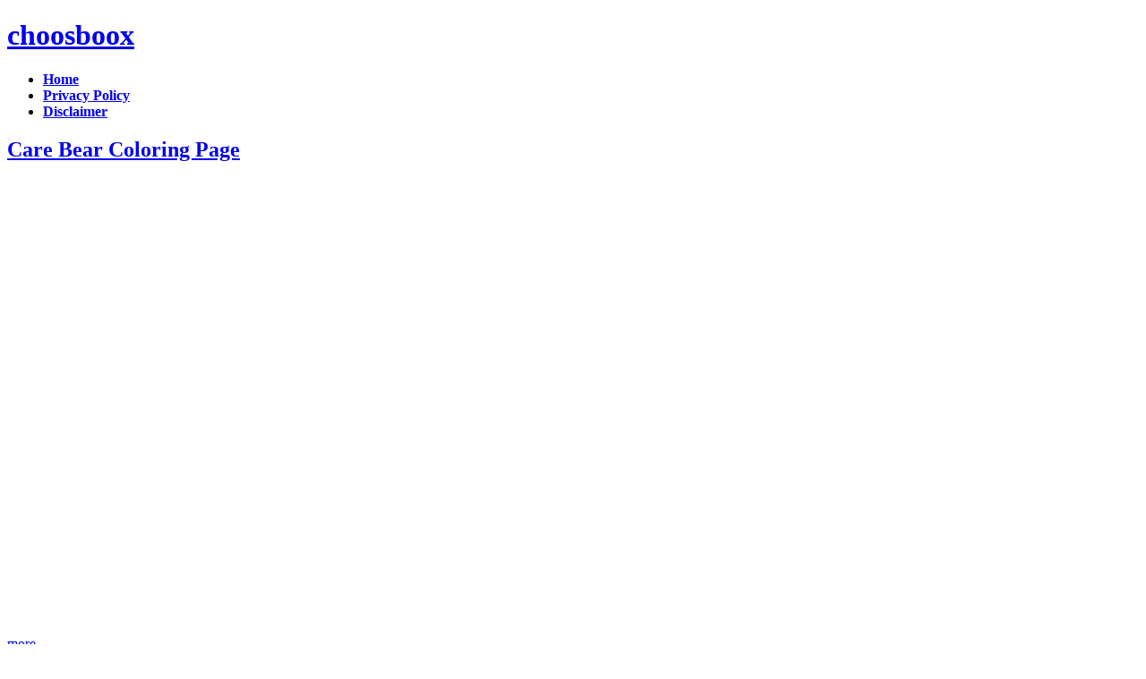

--- FILE ---
content_type: text/html; charset=utf-8
request_url: https://www.google.com/recaptcha/api2/aframe
body_size: 267
content:
<!DOCTYPE HTML><html><head><meta http-equiv="content-type" content="text/html; charset=UTF-8"></head><body><script nonce="gZDeC_jDUwKZpAYiSFbYnA">/** Anti-fraud and anti-abuse applications only. See google.com/recaptcha */ try{var clients={'sodar':'https://pagead2.googlesyndication.com/pagead/sodar?'};window.addEventListener("message",function(a){try{if(a.source===window.parent){var b=JSON.parse(a.data);var c=clients[b['id']];if(c){var d=document.createElement('img');d.src=c+b['params']+'&rc='+(localStorage.getItem("rc::a")?sessionStorage.getItem("rc::b"):"");window.document.body.appendChild(d);sessionStorage.setItem("rc::e",parseInt(sessionStorage.getItem("rc::e")||0)+1);localStorage.setItem("rc::h",'1768688995642');}}}catch(b){}});window.parent.postMessage("_grecaptcha_ready", "*");}catch(b){}</script></body></html>

--- FILE ---
content_type: text/javascript; charset=UTF-8
request_url: https://choosboox.blogspot.com/feeds/posts/default/-/Printable%20Coloring%20Pages?alt=json-in-script&callback=related_results_labels_thumbs&max-results=6
body_size: 16186
content:
// API callback
related_results_labels_thumbs({"version":"1.0","encoding":"UTF-8","feed":{"xmlns":"http://www.w3.org/2005/Atom","xmlns$openSearch":"http://a9.com/-/spec/opensearchrss/1.0/","xmlns$blogger":"http://schemas.google.com/blogger/2008","xmlns$georss":"http://www.georss.org/georss","xmlns$gd":"http://schemas.google.com/g/2005","xmlns$thr":"http://purl.org/syndication/thread/1.0","id":{"$t":"tag:blogger.com,1999:blog-3997631974489106423"},"updated":{"$t":"2024-11-01T02:09:47.668-07:00"},"category":[{"term":"Kids Coloring Pages"},{"term":"Printable Coloring Pages"},{"term":"disney coloring pages"},{"term":"Funny Coloring Pages"},{"term":"Cartoon"},{"term":"Animal"},{"term":"Love-Cards"},{"term":"Cards"},{"term":"christmas"},{"term":"Free Coloring Pages"},{"term":"valentine"},{"term":"Ideas"},{"term":"Cartoon Coloring Pages"},{"term":"Spongebob Coloring Pages"},{"term":"Valentine-Cards"},{"term":"tinkerbell coloring pages"},{"term":"free printable coloring pages"},{"term":"Animal Coloring Pages"},{"term":"Romantic-Cards"},{"term":"love-ecards"},{"term":"Gifts"},{"term":"Birthday Coloring Pages"},{"term":"Greetings"},{"term":"Hello Kitty Coloring Pages"},{"term":"Christmas Coloring Pages"},{"term":"Decorations"},{"term":"Princess Coloring pages"},{"term":"love-greetings"},{"term":"Fairy Coloring Pages"},{"term":"Uncategorized"},{"term":"love-wallpapers"},{"term":"barbie coloring pages"},{"term":"ecards"},{"term":"Heart-Cards"},{"term":"love"},{"term":"Friendship"},{"term":"Kiss-Cards"},{"term":"Romantic"},{"term":"Wishes"},{"term":"Custom Christmas Card"},{"term":"valentines coloring pages"},{"term":"Crafts"},{"term":"Friendship-Day"},{"term":"Romantic-ecards"},{"term":"bear coloring pages"},{"term":"pokemon coloring pages"},{"term":"quotes"},{"term":"Hallowen Coloring Pages"},{"term":"Rose-Cards"},{"term":"Leprechaun coloring pages"},{"term":"easter coloring pages"},{"term":"Friendship-cards"},{"term":"free coloring sheet"},{"term":"lov-u"},{"term":"valentine-wallpapers"},{"term":"i-love-you"},{"term":"messages"},{"term":"girl coloring pages"},{"term":"dora the explorer"},{"term":"valentine-greeting-cards"},{"term":"I-miss-you"},{"term":"Pictures"},{"term":"Sayings"},{"term":"love-backgrounds"},{"term":"Free Educational Coloring Pages"},{"term":"Valentine-Card-Ideas"},{"term":"friends"},{"term":"valentine-backgrounds"},{"term":"Couple"},{"term":"ornaments"},{"term":"thanksgiving-cards"},{"term":"Couples"},{"term":"Thanksgiving-Greetings"},{"term":"Photos"},{"term":"Presents"},{"term":"Valentine-Greetings"},{"term":"flag coloring pages"},{"term":"poems"},{"term":"Ornamentals"},{"term":"Party"},{"term":"i-am-yours"},{"term":"love-you"},{"term":"Cartoons"},{"term":"Christmas Wallpapers"},{"term":"Flower"},{"term":"Flowers"},{"term":"Thanksgiving-Ideas"},{"term":"Valentine-eCards"},{"term":"Wallpapers"},{"term":"car coloring pages"},{"term":"i-lov-u"},{"term":"summer coloring pages"},{"term":"Care Bear Coloring Pages"},{"term":"Flowers Coloring Pages"},{"term":"Hug-Cards"},{"term":"Printables"},{"term":"Thanksgiving-Day"},{"term":"fish coloring pages"},{"term":"i-love-u"},{"term":"Kids"},{"term":"animation"},{"term":"panda coloring pages"},{"term":"Bird Coloring pages"},{"term":"Quotes-and-Sayings"},{"term":"beach coloring pages"},{"term":"dating"},{"term":"Animals Coloring Pages"},{"term":"Fairy"},{"term":"The Best Quotes"},{"term":"baby coloring pages"},{"term":"desktop-themes"},{"term":"how to"},{"term":"thanksgiving-crafts"},{"term":"Activities"},{"term":"Animation-Graphics"},{"term":"Flower-Cards"},{"term":"Holidays"},{"term":"love-quotes"},{"term":"santa"},{"term":"Butterfly"},{"term":"Love Quotes"},{"term":"Postcards"},{"term":"Scenery"},{"term":"Thanksgiving-Printables"},{"term":"disney princess"},{"term":"horse coloring pages"},{"term":"i-l-u"},{"term":"valentien-cards"},{"term":"valentine-ideas"},{"term":"wedding coloring pages"},{"term":"you-and-me"},{"term":"Holiday Coloring Sheets"},{"term":"Inspirational Quotes"},{"term":"Life Quotes"},{"term":"Mother's Day Coloring Pages"},{"term":"Santa Coloring Pages"},{"term":"Tree"},{"term":"butterfly coloring pages"},{"term":"fun-and-humor"},{"term":"love sms"},{"term":"Thanksgiving-Greeting-Cards"},{"term":"Vintage-Valentine-Cards"},{"term":"autumn-season"},{"term":"coloring-pages"},{"term":"fun"},{"term":"miss-u-cards"},{"term":"wallpaper"},{"term":"Feelings"},{"term":"Happy-Thanksgiving"},{"term":"Thanksgiving Coloring Pages"},{"term":"Thanksgiving-Meals"},{"term":"Valentine Coloring Pages"},{"term":"desktop-pictures"},{"term":"desktop-wallpaper"},{"term":"dora coloring pages"},{"term":"leaf"},{"term":"vintage-valentine-postcards"},{"term":"you-are-mine"},{"term":"Cars Coloring Pages"},{"term":"Cute Quotes"},{"term":"Greeting-Cards"},{"term":"Happy-Valentine-Day"},{"term":"Valentine-messages"},{"term":"Vintage-Cards"},{"term":"disney characters"},{"term":"flower coloring pages"},{"term":"halloween coloring pages"},{"term":"pets"},{"term":"Backgrounds"},{"term":"Beloved-Cards"},{"term":"Bunny Coloring Pages"},{"term":"Coloring Pages of Comic Characters"},{"term":"Coloring Pages of Disney Characters"},{"term":"Fathers Day Coloring Pages"},{"term":"Romance"},{"term":"Sports"},{"term":"Turkey"},{"term":"Valentine-Card-Sayings"},{"term":"be-my-love"},{"term":"coloring-printables"},{"term":"desktop-animation"},{"term":"desktop-backgrounds"},{"term":"dragon coloring pages"},{"term":"fathers day  coloring pages"},{"term":"house coloring pages"},{"term":"kid coloring pages"},{"term":"love tips"},{"term":"number coloring pages"},{"term":"thanksgiving-recipes"},{"term":"tiger coloring pages"},{"term":"zoo coloring pages"},{"term":"Balls"},{"term":"Boyfriend"},{"term":"Fun-and-Laughter"},{"term":"Girl-Friend"},{"term":"Graphics-and-Animation"},{"term":"Mario Coloring Pages"},{"term":"Photos-Images"},{"term":"Recipes-Food"},{"term":"Roses"},{"term":"Turkey-Day"},{"term":"Winnie The Pooh"},{"term":"be-mine"},{"term":"cute"},{"term":"dog coloring pages"},{"term":"ilu"},{"term":"mother coloring pages"},{"term":"pony coloring pages"},{"term":"valentine-cards-for-her"},{"term":"valentine-cards-for-him"},{"term":"winter coloring pages"},{"term":"Cupid-Cards"},{"term":"Free-cards"},{"term":"Garfield"},{"term":"Graphics"},{"term":"Greeting"},{"term":"Kids-Valentine-Cards"},{"term":"Mermaid"},{"term":"Miscellaneous Coloring Sheets"},{"term":"Nickelodeon Coloring Pages"},{"term":"Proposal"},{"term":"Tweety Coloring Pages"},{"term":"best-valentine-gifts"},{"term":"christmas cards"},{"term":"disney-cartoons"},{"term":"funny-cards"},{"term":"love is"},{"term":"lu"},{"term":"miss-you"},{"term":"my-dear-valentine"},{"term":"sakura coloring pages"},{"term":"star coloring pages"},{"term":"thanksgiving-flowers"},{"term":"valentine's-day"},{"term":"valentine-wishes"},{"term":"Birthday"},{"term":"Children`s Literature Coloring Pages"},{"term":"Coloring Pages Summer"},{"term":"Garfield Coloring Pages"},{"term":"Hugs"},{"term":"Jesus"},{"term":"Jesus Christ"},{"term":"Night"},{"term":"Quotes-Sayings"},{"term":"Snow"},{"term":"Thanksgiving-Story"},{"term":"angels"},{"term":"be-my-valentine"},{"term":"cartoon kids coloring"},{"term":"chrismast coloring pages"},{"term":"christianity"},{"term":"christmas-night"},{"term":"christmas-snow"},{"term":"costumes"},{"term":"desktop-cartoons"},{"term":"free-printable-valentines-day-cards"},{"term":"friends-forever"},{"term":"shamrock coloring pages"},{"term":"snowfall"},{"term":"snowman"},{"term":"thanksgiving-fruit-basket"},{"term":"xmas wallpaper"},{"term":"Celebrations"},{"term":"Christmas wallpaper downloads"},{"term":"Dating-cards"},{"term":"Feast"},{"term":"Fish"},{"term":"Handmade-Valentine-Cards"},{"term":"History"},{"term":"Kids-Valentines-Day-Cards"},{"term":"Lightings"},{"term":"Lights"},{"term":"Micky Mouse Coloring Pages"},{"term":"Religious"},{"term":"Scooby Doo"},{"term":"Snow White"},{"term":"Trivia"},{"term":"Valentine-Card-Photo"},{"term":"Valentine-Photo-Cards"},{"term":"bible coloring pages"},{"term":"christmas-decorations"},{"term":"christmast coloring pages"},{"term":"coloring-sheets"},{"term":"cute-valentine-wallpapers"},{"term":"disney animal coloring pages"},{"term":"free christmas wallpapers"},{"term":"free-love-greeting-cards"},{"term":"my love"},{"term":"tips love"},{"term":"valentine-cards-for-boy-friend"},{"term":"valentine-sayings"},{"term":"valentines-day-cards"},{"term":"wallpaper merry christmas"},{"term":"Autumn"},{"term":"Christmas-Screensavers"},{"term":"Fall"},{"term":"Free Coloring Pages of Mythical Creatures"},{"term":"Home"},{"term":"Invitation"},{"term":"Pilgrims"},{"term":"Printable-Kids-Valentine-Cards"},{"term":"Printable-Valentines-Day-Cards"},{"term":"Pumpkins"},{"term":"Send-ecards"},{"term":"Teens"},{"term":"Thanks"},{"term":"Train Coloring Pages"},{"term":"Valentine-Pictures-Cards"},{"term":"Wedding"},{"term":"Wedding-Cards"},{"term":"cat coloring pages"},{"term":"coloring pages"},{"term":"coloring-activities"},{"term":"crayola coloring pages"},{"term":"decoratives"},{"term":"disney"},{"term":"download-valentine-cards"},{"term":"dragonball coloring pages"},{"term":"kids-cards"},{"term":"poems-quotes"},{"term":"sayings-quotes"},{"term":"songs"},{"term":"spiderman coloring pages"},{"term":"thanksgiving-love"},{"term":"unique-valentines-cards"},{"term":"valentine-day-free-cards"},{"term":"valentine-flower-cards"},{"term":"valentine-gifts"},{"term":"valentine-gifts-items"},{"term":"valentines-day-photo-cards"},{"term":"valentines-day-photo-e-cards"},{"term":"Air Plane Coloring Pages"},{"term":"Christmas Greeting"},{"term":"Christmas Greeting Cards"},{"term":"Christmas Pictures"},{"term":"Cornucopia"},{"term":"Donald Duck Coloring Pages"},{"term":"Free-Valentines-Day-e-Cards"},{"term":"Friendship Quotes"},{"term":"Funny Quotes"},{"term":"Games"},{"term":"Hearts"},{"term":"Homemade-Valentines-Day-Cards"},{"term":"Kiss"},{"term":"Mac"},{"term":"Merry Christmas"},{"term":"Mini Mouse Coloring Pages"},{"term":"Movies"},{"term":"Music"},{"term":"Printable-cards"},{"term":"Sensual"},{"term":"Shopping"},{"term":"Spongebob Squarepants"},{"term":"Tarzan"},{"term":"Toy Coloring Pages"},{"term":"Valentine-e-Cards"},{"term":"Valentines-day"},{"term":"Windows 7"},{"term":"X-mas"},{"term":"boxed-valentine-cards"},{"term":"bratz coloring pages"},{"term":"buddy"},{"term":"christmas-animals"},{"term":"coloring-book-pages"},{"term":"disney princess cinderella"},{"term":"eGreetings"},{"term":"find love"},{"term":"flowers coloring sheets"},{"term":"free-printable-cards"},{"term":"frog coloring pages"},{"term":"funny-valentine-cards"},{"term":"funny-valentine-e-cards"},{"term":"hallmark-valentine-cards"},{"term":"nativity"},{"term":"online-valentine-cards"},{"term":"penguin coloring pages"},{"term":"photo-cards-for-valentines-day"},{"term":"pics"},{"term":"pikachu coloring pages"},{"term":"relationship problems"},{"term":"relationship tips"},{"term":"spring coloring pages"},{"term":"super hero coloring pages"},{"term":"thanksgiving-background"},{"term":"unique-valentines-day-cards"},{"term":"valentine-card-making"},{"term":"valentines-card-ideas"},{"term":"valentines-day-greeting-cards"},{"term":"valentines-day-movies"},{"term":"valentines-ideas"},{"term":"vintage valentine-e-cards"},{"term":"2008 cards"},{"term":"Aladdin Coloring pages"},{"term":"Animal Wallpapers"},{"term":"Canada-Thanksgiving"},{"term":"Child"},{"term":"Child-Valentine-Cards"},{"term":"Christmas 2007"},{"term":"Christmas Decorations"},{"term":"Christmas tree ornaments"},{"term":"Computer"},{"term":"Dinner"},{"term":"Easter Free Coloring Pages"},{"term":"Eve"},{"term":"Festival-Occassion"},{"term":"Free Wallpapers"},{"term":"Free-Valentine-Cards"},{"term":"Gingerbread Coloring Pages"},{"term":"Girls"},{"term":"Girls Coloring Pages"},{"term":"Honeymoon-Cards"},{"term":"Hot"},{"term":"Jokes"},{"term":"Kissing"},{"term":"Leaves"},{"term":"Lighting"},{"term":"Mary"},{"term":"Miss-You-Cards"},{"term":"New Year 2009"},{"term":"New Year 2010"},{"term":"Parties"},{"term":"Pirates"},{"term":"Print-Valentine-Cards"},{"term":"Rain"},{"term":"Reindeer"},{"term":"Santa Claus"},{"term":"Santa-Claus"},{"term":"School Coloring Pages"},{"term":"Sexy"},{"term":"Stockings"},{"term":"Story"},{"term":"Templates"},{"term":"Thanksgiving Day"},{"term":"Thanksgiving-Turkey"},{"term":"Transformer Coloring Pages"},{"term":"Trees"},{"term":"Twilight Coloring Pages"},{"term":"Valentine Coloring Sheets"},{"term":"Valentine-Card-Pictures"},{"term":"Valentine-Day-e-Cards"},{"term":"Wreaths"},{"term":"american-thanksgiving"},{"term":"childrens-valentines-day-cards"},{"term":"christmas tree"},{"term":"christmas trees"},{"term":"corporate-thanksgiving"},{"term":"crafts-activities"},{"term":"disney donald duck"},{"term":"free-download-valentine-cards"},{"term":"free-valentines-day-greetings"},{"term":"fun-valentine-cards"},{"term":"gifts-presents"},{"term":"harry potter coloring pages"},{"term":"homemade-valentines-day-card-ideas"},{"term":"kids-children"},{"term":"litle mermaid coloring pages"},{"term":"merry-christmas"},{"term":"new year cards"},{"term":"ocean coloring pages"},{"term":"post-cards-for-valentines-day"},{"term":"print-free-valentine-cards"},{"term":"printable-valentine-greeting-cards"},{"term":"relationship"},{"term":"relationship counseling"},{"term":"scooby doo dog"},{"term":"send-printable-valentines-day-cards"},{"term":"teddy-bears"},{"term":"thanksgiving-screensaver"},{"term":"thanksgiving-wallpapers"},{"term":"traditional-valentine-cards"},{"term":"valentine-bingo-cards"},{"term":"valentine-card-verses"},{"term":"valentine-cards-and-pictures"},{"term":"valentine-cards-for-gift-friend"},{"term":"valentine-cards-for-giftfriend"},{"term":"valentine-cards-for-kids"},{"term":"valentine-cards-free-download"},{"term":"valentine-clips"},{"term":"valentine-greeting-Ideas"},{"term":"valentine-greets"},{"term":"valentine-movie-clips"},{"term":"valentine-movies"},{"term":"valentine-presents"},{"term":"valentine-video"},{"term":"valentines-day-card-ideas"},{"term":"valentines-day-e-cards"},{"term":"victorian-valentine-cards"},{"term":"वैलेंटाइन"},{"term":"Activities-Crafts"},{"term":"Adult"},{"term":"Avatar Coloring Pages"},{"term":"Batman coloring Pages"},{"term":"Bible Verse wallpapers"},{"term":"Birds Wallpapers"},{"term":"Christmas 2008"},{"term":"Christmas 2009"},{"term":"Christmas Cliparts"},{"term":"Christmas Party Decorations"},{"term":"Cliparts"},{"term":"Crucifixion"},{"term":"Disney baby"},{"term":"Earth Coloring Pages"},{"term":"Empty Tomb"},{"term":"Fall Coloring Pages"},{"term":"Fireplace"},{"term":"Free Printable Halloween Coloring Pages"},{"term":"Free-Valentine-e-Cards"},{"term":"Free-Valentines-Day-Cards"},{"term":"Gift-Baskets"},{"term":"Gift-Packaging"},{"term":"Halloween Pumpkin"},{"term":"Hangings"},{"term":"Happy Christmas"},{"term":"Happy Holidays"},{"term":"Heart"},{"term":"Homemade-Valentine-Cards"},{"term":"Homemade-Valentine-e-Cards"},{"term":"Homemade-e-Cards"},{"term":"I-Like-You"},{"term":"Inspirational"},{"term":"It's A Love Thing"},{"term":"Jerry Coloring Pages"},{"term":"Jewelry"},{"term":"Joseph"},{"term":"Kid-Homemade-Valentine-Card"},{"term":"Love Coloring Pages"},{"term":"Merry Christmas Cards"},{"term":"Merry Christmas Wishes"},{"term":"Miracles"},{"term":"Miss You Cards"},{"term":"Native-Americans"},{"term":"Pets-Birds"},{"term":"Picture"},{"term":"Precious Moments"},{"term":"Puppy Coloring Pages"},{"term":"Quotes and Sayings"},{"term":"SMS"},{"term":"Sad"},{"term":"Skins"},{"term":"Snowman coloring pages"},{"term":"Sonic coloring pages"},{"term":"Thankgiving Coloring Pages"},{"term":"Tips Make Your Woman Fall in Love"},{"term":"Tom coloring pages"},{"term":"Toy Story Coloring Pages"},{"term":"Valentine-Card-Boxes"},{"term":"Vegetables"},{"term":"Vodafone ZOO ZOO Wallpapers"},{"term":"Winnie The Pooh Coloring Pages"},{"term":"Witch Coloring Pages"},{"term":"Word Documents"},{"term":"animal cartoon coloring pages"},{"term":"business-thanksgiving"},{"term":"candles"},{"term":"card-prints"},{"term":"casper ghost coloring pages"},{"term":"children-valentine-cards"},{"term":"chocolates"},{"term":"christmas-trees"},{"term":"corporate-business"},{"term":"dating tips"},{"term":"disney castle coloring pages"},{"term":"disney princess belle"},{"term":"disney princess jasmine"},{"term":"disney princess snow white"},{"term":"dr.seuss coloring pages"},{"term":"dresses"},{"term":"emotions"},{"term":"fantastic four coloring pages"},{"term":"first date"},{"term":"first date ideas"},{"term":"first date tips"},{"term":"first love"},{"term":"free desktop wallpapers"},{"term":"free-valentine-card-printing"},{"term":"free-valentine-greetings"},{"term":"free-valentines-e-cards"},{"term":"happy thanksgiving day greetings"},{"term":"hello kitty"},{"term":"homemade-valentine-card-ideas"},{"term":"iPad"},{"term":"lego coloring pages"},{"term":"love and relationship"},{"term":"make-a-card"},{"term":"make-valentine-cards"},{"term":"must have"},{"term":"ninja turtle coloring pages"},{"term":"own-valentine-day-cards"},{"term":"patrick coloring pages"},{"term":"peterpan coloring pages"},{"term":"printable-valentine-cards"},{"term":"printable-valentine-e-cards"},{"term":"recipes"},{"term":"relationship advice"},{"term":"relationship guide"},{"term":"rose-day"},{"term":"school-valentine-cards"},{"term":"smile-day"},{"term":"snowflakes"},{"term":"spongebob gary coloring pages"},{"term":"thanksgiving"},{"term":"thanksgiving wish"},{"term":"thanksgiving-messages"},{"term":"va"},{"term":"valentine-business-cards"},{"term":"valentine-card-craft"},{"term":"valentine-cards-to-make-for-kids"},{"term":"valentine-gift-basket"},{"term":"valentine-greeting-card-Ideas"},{"term":"valentine-poems"},{"term":"valentine-youtube"},{"term":"valentines-day-bingo-cards"},{"term":"valentines-day-video"},{"term":"verse-valentine-cards"},{"term":"victoria-valentine-cards"},{"term":"wreath"},{"term":"14-February"},{"term":"2009-cards"},{"term":"2011 Greeting Cards"},{"term":"3D Christmas Tree lightning decor 2011"},{"term":"7 drawfs coloring pages"},{"term":"9 11"},{"term":"American"},{"term":"Angel Christmas Tree"},{"term":"Anniversary"},{"term":"Antique Glass Christmas Tree Ornaments"},{"term":"Attractive christmas tree decorations"},{"term":"Barack Obama Coloring Pages"},{"term":"Batman Tumbler"},{"term":"Beetle coloring pages"},{"term":"Belated-Cards"},{"term":"Bella Sawn Coloring Pages"},{"term":"Bentley Hunaudieres Sport Car"},{"term":"Best Christmas Tree Decorations"},{"term":"Birds Images"},{"term":"Borders"},{"term":"Bored"},{"term":"Bratz"},{"term":"Bridesmaids Quotes"},{"term":"Budget Christmas Party decor"},{"term":"Carols"},{"term":"Cartoon christmas tree ornaments"},{"term":"Ceiling Lights for christmas"},{"term":"Child Jesus"},{"term":"Chinese-Valentines-Day"},{"term":"Christian wallpapers"},{"term":"Christmas 2010"},{"term":"Christmas Ball Ornaments"},{"term":"Christmas Balls"},{"term":"Christmas Candles Decoration Ideas"},{"term":"Christmas Candles Decorationand Pictures"},{"term":"Christmas Cartoon Pictures"},{"term":"Christmas Day History"},{"term":"Christmas Decorating"},{"term":"Christmas Decorating Ideas"},{"term":"Christmas Decorations Ideas"},{"term":"Christmas Decorations Pictures"},{"term":"Christmas Gifts"},{"term":"Christmas Greeting Cards 2011"},{"term":"Christmas Greeting Cards Free Online Christmas Gifts"},{"term":"Christmas Greeting card"},{"term":"Christmas House Decorations"},{"term":"Christmas Lights in India 2011"},{"term":"Christmas Lights in London 2011"},{"term":"Christmas Ornaments"},{"term":"Christmas Party decor without lightning"},{"term":"Christmas Stocking"},{"term":"Christmas Tree Decor"},{"term":"Christmas Tree Decorating Ideas"},{"term":"Christmas Tree Decorating Ideas Pictures"},{"term":"Christmas Tree Decoration"},{"term":"Christmas Tree Decorations 2011"},{"term":"Christmas Tree Led"},{"term":"Christmas Tree Lighting Pictures"},{"term":"Christmas Tree Lights"},{"term":"Christmas Tree Ornaments Pictures"},{"term":"Christmas Tree Photos"},{"term":"Christmas Tree Shop"},{"term":"Christmas Tree Skirt"},{"term":"Christmas Tree Star"},{"term":"Christmas Tree Topper"},{"term":"Christmas Tree colorful ornament"},{"term":"Christmas Tree lightining"},{"term":"Christmas Trees Decorations"},{"term":"Christmas Videos"},{"term":"Christmas Wishes Greeting Cards"},{"term":"Christmas Wreath"},{"term":"Christmas Wreaths"},{"term":"Christmas Yard Decorations"},{"term":"Christmas cakes"},{"term":"Christmas ceiling lights for bathrooms"},{"term":"Christmas lights decor ideas"},{"term":"Christmas ornaments lighting"},{"term":"Christmas tree ornaments clipart"},{"term":"Christmas tree ornaments coloring"},{"term":"Cinderella Coloring Pages"},{"term":"Clips"},{"term":"Coloring Pages Online"},{"term":"Crucifixion of Jesus"},{"term":"Cute Birds Wallpapers"},{"term":"Decorated Christmas Trees"},{"term":"Dinner-Feast"},{"term":"Dragonfly coloring pages"},{"term":"Dreamworks Coloring Pages"},{"term":"Edward Cullen Coloring Pages"},{"term":"Elmo Coloring Pages"},{"term":"Fairies"},{"term":"Ferrari Car Wallpapers"},{"term":"Ferrari FXX Sport Car"},{"term":"Fireworks"},{"term":"Flash"},{"term":"Free 2011 Greeting Cards"},{"term":"Free Desktop Background XP Wallpapers"},{"term":"Free Happy Thanksgiving Day Cards"},{"term":"Free Puppies Wallpapers For Desktop"},{"term":"Free Valentine's Day e-Cards"},{"term":"Free Xp Wallpapers"},{"term":"Free zebra Wallpapers"},{"term":"Fruit Coloring Pages"},{"term":"Fruits"},{"term":"Fun-Laughter"},{"term":"Funny Thanksgiving Quotes"},{"term":"Garden Christmas decor"},{"term":"Garden Outdoor Christmas Lighting."},{"term":"Glass Christmas Ornaments"},{"term":"God's hands"},{"term":"Goku Coloring Pages"},{"term":"Gold Christmas Tree decor"},{"term":"Halloween"},{"term":"Halloween Wallpapers 2008"},{"term":"Handmade Ornaments"},{"term":"Happy Christmas Greetings"},{"term":"Happy Thanksgivings Day"},{"term":"Heroes"},{"term":"Holiday Decoration"},{"term":"Holy Family"},{"term":"Home Outdoor Christmas Lighting"},{"term":"Homemade Christmas Ornaments"},{"term":"Homemade Christmas Tree Decorations"},{"term":"Horoscope"},{"term":"How To Decorate A Christmas Tree"},{"term":"How to Get a Girl to Love You - In 5 Easy Steps"},{"term":"Jafar coloring pages"},{"term":"Jesus Christ Wallpaper"},{"term":"John 3 16"},{"term":"Kisses"},{"term":"LED Christmas Lights for 2011"},{"term":"Latest Christmas Lights Design in 2011"},{"term":"Latest Lovely Christmas Lights"},{"term":"Latest christmas pictures collection 2011"},{"term":"Letter Coloring Pages"},{"term":"Letters"},{"term":"Love Friends"},{"term":"Mantel Christmas Decorations"},{"term":"Mantel Christmas Decorations and Pictures and Photo Gallery"},{"term":"Mentel"},{"term":"Merry Christma"},{"term":"Merry Christma Video"},{"term":"Merry Christmas Greetings Cards"},{"term":"Mickey Mouse"},{"term":"Micky and Mini Mouse Coloring Pages"},{"term":"Mike Tyson"},{"term":"Miss You Messages"},{"term":"Miss You Quotes"},{"term":"Miss You Sms"},{"term":"Missing You Quotes"},{"term":"Missing You Sms"},{"term":"Modern Christmas Party Decorations and Christmas Party Lighting Decorations ideas and Pictures"},{"term":"Modern Christmas Tree Alternatives"},{"term":"Moon coloring pages"},{"term":"Mother Mary"},{"term":"Mother-Mary"},{"term":"Must have 2"},{"term":"Nemo Quotes"},{"term":"New BMW Car Wallpapers"},{"term":"New Cars"},{"term":"New Year 2009 graphics"},{"term":"New Year 2011 Wallpapers"},{"term":"New Year E Greeting Cards"},{"term":"New Year Free E Greeting Cards"},{"term":"New Year Greeting Cards Online"},{"term":"New christmas tree wallpapers 2011"},{"term":"Newly Released Cars"},{"term":"Old-Fashion-Valentine-Cards"},{"term":"Old-Fashioned-Valentine-Cards"},{"term":"One Piece coloring pages"},{"term":"Outdoor Christmas Decor"},{"term":"Outdoor Christmas Decorations"},{"term":"Outdoor Christmas Light"},{"term":"Outdoor Christmas Lighting"},{"term":"Outdoor Christmas Lighting Pictures"},{"term":"Outdoor Christmas Lighting ideas"},{"term":"Outdoor christmas lights"},{"term":"Pagani Zonda Tricolore 2011"},{"term":"Palm tree decoration"},{"term":"Palm tree decoration for Christmas"},{"term":"Paper Ornaments"},{"term":"Personalized Christmas Ornaments"},{"term":"Phineas and ferb coloring"},{"term":"Photography"},{"term":"Phots"},{"term":"Pink-Roses"},{"term":"Pirates Coloring Pages"},{"term":"Pixar Coloring Pages"},{"term":"Popeye coloring pages"},{"term":"Porsche Carrera GT Car"},{"term":"Powerpoint"},{"term":"Prayers"},{"term":"Preschool Coloring"},{"term":"Prince Zuko COloring Page"},{"term":"Privacy Policy"},{"term":"Privacy Policy - my love"},{"term":"Pslam verses"},{"term":"Recessed Bathroom Lights"},{"term":"Reindeer Coloring Pages"},{"term":"Rodeo coloring pages"},{"term":"Romantic Love Tips"},{"term":"Sacred Heart"},{"term":"Sad love quotes and saying"},{"term":"Santa Claus Pictures"},{"term":"Scarecrow"},{"term":"Scrapbooking"},{"term":"Sea"},{"term":"Seasons Coloring Pages"},{"term":"Ship"},{"term":"Signs A Guy Likes You"},{"term":"Skull Coloring Pages"},{"term":"Smurfs Coloring Pages"},{"term":"Spiderman"},{"term":"Strawberry Shortcake Coloring Pages"},{"term":"Sun Coloring Pages"},{"term":"Superman"},{"term":"Sweets"},{"term":"Symbols"},{"term":"Thanksgiving Colohttp:\/\/www.blogger.com\/img\/blank.gifring Pages"},{"term":"Thanksgiving Quotes"},{"term":"Thanksgiving Wishes"},{"term":"The Ways Men Say I Love You"},{"term":"Tips for Bathroom Lighting"},{"term":"Tom and jerry coloring pages"},{"term":"Traditional God Yashu Christmas wallpapers collection"},{"term":"Transformers"},{"term":"Tree lightning for Christmas"},{"term":"Valentine's Day Greeting Cards"},{"term":"Valentine-Card-Holder"},{"term":"Valentine-Post-Cards"},{"term":"Verse wallpapers"},{"term":"Video"},{"term":"Videos"},{"term":"Ways to Make Her Feel Like She's Falling for You"},{"term":"What is Love"},{"term":"What is Love?"},{"term":"Wolverine"},{"term":"Worship Hands"},{"term":"X-Men"},{"term":"Xmas Decorations"},{"term":"Yeshu khrist tattoo for man and woman"},{"term":"Yeshu khrist wallpapers for Christmas 2011"},{"term":"affair"},{"term":"affair guide"},{"term":"affair proof relationship"},{"term":"airplane coloring pages"},{"term":"alvin and chipmunks coloring pages"},{"term":"animal giraffe coloring pages"},{"term":"animal monkey coloring pages"},{"term":"animals wallpapers"},{"term":"animated coloring pages"},{"term":"balloons"},{"term":"bambi coloring pages"},{"term":"ben 10 coloring pages"},{"term":"beyblade coloring pages"},{"term":"boots coloring pages"},{"term":"boys coloring pages"},{"term":"break-up"},{"term":"break-up tips"},{"term":"breakup"},{"term":"breakup tips"},{"term":"buffalo coloring pages"},{"term":"buterfly coloring pages"},{"term":"candy-cane"},{"term":"card-boxes"},{"term":"card-holders"},{"term":"card10"},{"term":"cat woman coloring pages"},{"term":"cats coloring pages"},{"term":"ceiling lights for bedrooms"},{"term":"cheap date"},{"term":"cheap date ideas"},{"term":"cheating"},{"term":"chicken coloring pages"},{"term":"child-cards"},{"term":"chocolate-day"},{"term":"christmas angel coloring pages"},{"term":"christmas bells coloring pages"},{"term":"christmas card 1"},{"term":"christmas design"},{"term":"christmas desktop wallpapers"},{"term":"christmas free animations"},{"term":"christmas funny animations"},{"term":"christmas glitter graphics"},{"term":"christmas graphics"},{"term":"christmas stocking coloring pages"},{"term":"christmas tree coloring pages"},{"term":"christmas-nativity"},{"term":"communication"},{"term":"cowboy coloring pages"},{"term":"cute dog coloring pages"},{"term":"date advice"},{"term":"date tips"},{"term":"dating advice"},{"term":"dating guide"},{"term":"deal with emotions"},{"term":"dealing with a break-up"},{"term":"dealing with a breakup"},{"term":"dealing with jealousy"},{"term":"deer coloring pages"},{"term":"disney captain hook"},{"term":"disney cars"},{"term":"disney daisy duck coloring pages"},{"term":"disney fairies coloring pages"},{"term":"disney goofy coloring pages"},{"term":"disney hello kitty coloring pages"},{"term":"disney princess aurora"},{"term":"disney princess brazt"},{"term":"disney princess mulan"},{"term":"disney princess pocahontas"},{"term":"disney princess rapunzel tangled"},{"term":"disney wendy"},{"term":"disney woody wodpeckers coloring"},{"term":"dogs coloring pages"},{"term":"dolphin coloring pages"},{"term":"dragon ball coloring pages"},{"term":"eeyore coloring pages"},{"term":"elephant coloring pages"},{"term":"emotional health"},{"term":"feast-dinner"},{"term":"finding love"},{"term":"fireman coloring pages"},{"term":"first date advice"},{"term":"first date ideas for teens"},{"term":"football coloring pages"},{"term":"for him"},{"term":"free coloring sheets"},{"term":"free puppy desktop wallpapers"},{"term":"free thanksgiving cards"},{"term":"free thanksgiving day cards"},{"term":"free thanksgiving day greeting cards"},{"term":"free thanksgiving ecards"},{"term":"free-printable-valentines-day-e-cards"},{"term":"fun and cheap date ideas"},{"term":"fun date"},{"term":"fun date ideas"},{"term":"funny-valentines-day-cards"},{"term":"genie coloring pages"},{"term":"golf coloring pages"},{"term":"gollum coloring pages"},{"term":"halloween witch"},{"term":"handmade-romance-ecards"},{"term":"happy thanksgiving"},{"term":"happy thanksgiving all"},{"term":"happy thanksgiving cards"},{"term":"happy thanksgiving day"},{"term":"happy thanksgiving day 2011"},{"term":"happy thanksgiving day cards"},{"term":"happy thanksgiving day messages"},{"term":"happy thanksgiving day photos"},{"term":"happy thanksgiving day wishes"},{"term":"happy thanksgiving free cards"},{"term":"happy thanksgiving greetings"},{"term":"happy thanksgiving messages"},{"term":"happy thanksgiving wallpaper"},{"term":"happy thanksgiving wish"},{"term":"happy thanksgiving wishes"},{"term":"happy thanksgiving you"},{"term":"happy thanksgivings"},{"term":"happy-valentines-day"},{"term":"harley davidson coloring pages"},{"term":"hatake kakashi coloring pages"},{"term":"heart-wallpapers"},{"term":"holiday wallpapers"},{"term":"holly-berry"},{"term":"homemade-kids-valentine-Cards"},{"term":"how to control jealousy"},{"term":"how to deal with jealousy"},{"term":"how to find love"},{"term":"how to prepare for the first date"},{"term":"how to save a relationship"},{"term":"images"},{"term":"inuyasha coloring pages"},{"term":"jealousy overcoming tips"},{"term":"jingle bells lyrics"},{"term":"jingle bells song"},{"term":"kagome coloring pages"},{"term":"kangaroo coloring pages"},{"term":"koalla coloring pages"},{"term":"komodo dragon coloring"},{"term":"lion king coloring pages"},{"term":"love advice"},{"term":"love poems"},{"term":"love-songs"},{"term":"macy's thanksgiving day parade"},{"term":"make-valentines-day-cards"},{"term":"make-your-own-valentine-cards"},{"term":"making-of-valentines-day-cards"},{"term":"merry christmas graphic"},{"term":"monkey coloring pages"},{"term":"mother day"},{"term":"motorcycle coloring pages"},{"term":"mozilla firefox wallpapers"},{"term":"mr. been coloring pages"},{"term":"nature wallpapers"},{"term":"nemo coloring pages"},{"term":"online thanksgiving cards"},{"term":"owl coloring pages"},{"term":"pegasus coloring pages"},{"term":"persian cats coloring pages"},{"term":"photo christmas cards"},{"term":"piglet coloring paages"},{"term":"plankton coloring pages"},{"term":"pokemon arceus coloring pages"},{"term":"pokemon blaziken coloring pages"},{"term":"pokemon charizad coloring pages"},{"term":"pokemon dialga coloring pages"},{"term":"pokemon eeve coloring pages"},{"term":"pokemon lugia coloring pages"},{"term":"pokemon vulpix coloring pages"},{"term":"powerpuff girls coloring pages"},{"term":"preschool-valentine-cards"},{"term":"princess diana coloring pages"},{"term":"printable christmas greeting cards"},{"term":"printable-valentine-ecards"},{"term":"pumpkin"},{"term":"r"},{"term":"rabbit coloring sheet"},{"term":"recessed lights bathrooms for bedrooms"},{"term":"relations"},{"term":"relationship conflict"},{"term":"relationship counseling ideas"},{"term":"relationship counseling therapist"},{"term":"relationship counseling tips"},{"term":"revive your relationship"},{"term":"reviving relationship"},{"term":"robin coloring pages"},{"term":"sailor moon coloring pages"},{"term":"sandy coloring pages"},{"term":"santa clous coloring pages"},{"term":"save a relationship"},{"term":"save my relationship"},{"term":"save relationship"},{"term":"saving arelationship"},{"term":"saying"},{"term":"scooby doo daphne coloring pages"},{"term":"scooby doo fred jones coloring pages"},{"term":"scooby doo velma coloring pages"},{"term":"searching for love"},{"term":"shark coloring pages"},{"term":"shin chan coloring pages"},{"term":"sleigh"},{"term":"snake coloring pages"},{"term":"soccer coloring pages"},{"term":"solve relationship problems"},{"term":"splinter coloring pages"},{"term":"squidward coloring pages"},{"term":"sunflower coloring pages"},{"term":"superman coloring pages"},{"term":"team rocket coloring pages"},{"term":"teen date ideas"},{"term":"teen date tips"},{"term":"teen first date"},{"term":"teen first date advice"},{"term":"teen first date tips"},{"term":"teen-valentine-cards"},{"term":"thanks giving pictures"},{"term":"thanksgiving 2011"},{"term":"thanksgiving cards"},{"term":"thanksgiving cards by kids"},{"term":"thanksgiving day greetings"},{"term":"thanksgiving day messages"},{"term":"thanksgiving day parade"},{"term":"thanksgiving day pictures"},{"term":"thanksgiving day recipes"},{"term":"thanksgiving day wishes"},{"term":"thanksgiving god"},{"term":"thanksgiving greetings"},{"term":"thanksgiving invitation cards"},{"term":"thanksgiving united states"},{"term":"the wild thornberrys coloring pages"},{"term":"tips for first date"},{"term":"transportation coloring pages"},{"term":"tree-coloring"},{"term":"turtle coloring pages"},{"term":"unicorn coloring pages"},{"term":"unique-valentines-e-cards"},{"term":"valentine-cards-for-business"},{"term":"valentine-cards-for-preschool"},{"term":"valentine-cards-for-school"},{"term":"valentine-cards-free"},{"term":"valentine-cards-hallmark"},{"term":"valentine-cards-printing"},{"term":"valentines-day-card-holder"},{"term":"valentines-day-card-making"},{"term":"verses"},{"term":"wedding cakes coloring"},{"term":"wedding dresses coloring pages"},{"term":"whale coloring pages"},{"term":"what is thanksgiving day"},{"term":"wildlife wallpapers"},{"term":"xmas glitter"},{"term":"व"}],"title":{"type":"text","$t":"choosboox"},"subtitle":{"type":"html","$t":""},"link":[{"rel":"http://schemas.google.com/g/2005#feed","type":"application/atom+xml","href":"https:\/\/choosboox.blogspot.com\/feeds\/posts\/default"},{"rel":"self","type":"application/atom+xml","href":"https:\/\/www.blogger.com\/feeds\/3997631974489106423\/posts\/default\/-\/Printable+Coloring+Pages?alt=json-in-script\u0026max-results=6"},{"rel":"alternate","type":"text/html","href":"https:\/\/choosboox.blogspot.com\/search\/label\/Printable%20Coloring%20Pages"},{"rel":"hub","href":"http://pubsubhubbub.appspot.com/"},{"rel":"next","type":"application/atom+xml","href":"https:\/\/www.blogger.com\/feeds\/3997631974489106423\/posts\/default\/-\/Printable+Coloring+Pages\/-\/Printable+Coloring+Pages?alt=json-in-script\u0026start-index=7\u0026max-results=6"}],"author":[{"name":{"$t":"admin"},"uri":{"$t":"http:\/\/www.blogger.com\/profile\/08964936533282105688"},"email":{"$t":"noreply@blogger.com"},"gd$image":{"rel":"http://schemas.google.com/g/2005#thumbnail","width":"16","height":"16","src":"https:\/\/img1.blogblog.com\/img\/b16-rounded.gif"}}],"generator":{"version":"7.00","uri":"http://www.blogger.com","$t":"Blogger"},"openSearch$totalResults":{"$t":"252"},"openSearch$startIndex":{"$t":"1"},"openSearch$itemsPerPage":{"$t":"6"},"entry":[{"id":{"$t":"tag:blogger.com,1999:blog-3997631974489106423.post-281195710434429768"},"published":{"$t":"2011-09-18T15:50:00.000-07:00"},"updated":{"$t":"2011-12-05T06:13:06.806-08:00"},"category":[{"scheme":"http://www.blogger.com/atom/ns#","term":"Fruit Coloring Pages"},{"scheme":"http://www.blogger.com/atom/ns#","term":"Printable Coloring Pages"}],"title":{"type":"text","$t":"Apple Coloring Pages 2011"},"content":{"type":"html","$t":"\u003Cdiv class=\"separator\" style=\"clear: both; text-align: center;\"\u003E\u003C\/div\u003E\u003Ctable align=\"center\" cellpadding=\"0\" cellspacing=\"0\" class=\"tr-caption-container\" style=\"margin-left: auto; margin-right: auto; text-align: center;\"\u003E\u003Ctbody\u003E\u003Ctr\u003E\u003Ctd style=\"text-align: center;\"\u003E\u003Ca href=\"https:\/\/blogger.googleusercontent.com\/img\/b\/R29vZ2xl\/AVvXsEj7pLT98Y7gha9GplftopODgB-Ker5xMBOCzh7e1nZjre9D5Bqq3fL2PHA28uJ7JQxk4SFPL4o5IOj4h9FQUpABqgIejLt7mdTR-2lQytBFo81jPOiOjCYYrfhundMO9e6_7KJNYOoYjzc\/s1600\/apple.jpg\" imageanchor=\"1\" style=\"margin-left: auto; margin-right: auto;\"\u003E\u003Cimg alt=\"apple\" border=\"0\" height=\"350\" src=\"https:\/\/blogger.googleusercontent.com\/img\/b\/R29vZ2xl\/AVvXsEj7pLT98Y7gha9GplftopODgB-Ker5xMBOCzh7e1nZjre9D5Bqq3fL2PHA28uJ7JQxk4SFPL4o5IOj4h9FQUpABqgIejLt7mdTR-2lQytBFo81jPOiOjCYYrfhundMO9e6_7KJNYOoYjzc\/s400\/apple.jpg\" width=\"480\" \/\u003E\u003C\/a\u003E\u003C\/td\u003E\u003C\/tr\u003E\u003Ctr\u003E\u003Ctd class=\"tr-caption\" style=\"text-align: center;\"\u003Eapple\u003C\/td\u003E\u003C\/tr\u003E\u003C\/tbody\u003E\u003C\/table\u003EBefore we download \u003Ca href=\"http:\/\/mycoloringpages.blogspot.com\/2011\/09\/apple-coloring-pages-2011.html\" title=\"apple coloring pages\"\u003E\u003Cb\u003Eapple coloring pages\u003C\/b\u003E\u003C\/a\u003E in this post, its better if we know the fact about apple fruit. Apples have become so popular that can be purchased at many places including supermarkets, markets and fruit shops. Many people know that an apple is a nutritious fruit high that no opinion \"eat one apple a day, the doctor is not needed anymore\". But not many people know what the real efficacy of the rally.\u003Cbr \/\u003E\u003Cbr \/\u003EApples have a number of properties as follows:\u003Cbr \/\u003E\u003Col\u003E\u003Cli\u003Elowering cholesterol\u003C\/li\u003E\u003Cli\u003Ehelps digestion\u003C\/li\u003E\u003Cli\u003EStabilizes blood sugar\u003C\/li\u003E\u003Cli\u003EAs the \"toothbrush\" natural\u003C\/li\u003E\u003Cli\u003EHelps weight loss\u003C\/li\u003E\u003Cli\u003EApples contain pectin which is a kind of fiber that dissolves in water.\u003C\/li\u003E\u003Cli\u003EPectin is (in the body) will bind to LDL (bad ) which is then wasted by the body's metabolic system.\u003C\/li\u003E\u003C\/ol\u003E\u003Cbr \/\u003EWith high fiber content, apples can stabilize blood sugar levels so it can also control the appetite. Apple juice is also believed to kill the viruses that cause infections so the body becomes more resistant to influenza and other infections.Fiber in apples also helps the movement of the digestive tract. thus preventing constipation.\u003Cbr \/\u003E\u003Cbr \/\u003EChewing apples also helps clean the teeth next to the high content of vitamin C can help prevent bleeding gums. In addition to vitamin C and fiber, apples are also rich in vitamins A and carbohydrates. OK, its time to download \u003Ci\u003E\u003Cb\u003Eapple coloring pages\u003C\/b\u003E\u003C\/i\u003E!\u0026nbsp;\u003Cbr \/\u003E\u003Ctable align=\"center\" cellpadding=\"0\" cellspacing=\"0\" class=\"tr-caption-container\" style=\"margin-left: auto; margin-right: auto; text-align: center;\"\u003E\u003Ctbody\u003E\u003Ctr\u003E\u003Ctd style=\"text-align: center;\"\u003E\u003Ca href=\"https:\/\/blogger.googleusercontent.com\/img\/b\/R29vZ2xl\/AVvXsEjOGP-P5T0Kc3cO8tOzAtrS-bbIsioYnJ0HSwKdZHtBOqhh3MQiP0ROuGzaBvvHSJXdYxJE-7-socwGb6KrRiTtqMmgk_2N0o_8yOGNmuzWbv-q-QGdkUCHRZzTyGAz02fRIvDoXcDoUW0\/s1600\/Apple+Bingo+Coloring+Pages.gif\" imageanchor=\"1\" style=\"margin-left: auto; margin-right: auto;\"\u003E\u003Cimg alt=\"apple bingo coloring pages\" border=\"0\" height=\"640\" src=\"https:\/\/blogger.googleusercontent.com\/img\/b\/R29vZ2xl\/AVvXsEjOGP-P5T0Kc3cO8tOzAtrS-bbIsioYnJ0HSwKdZHtBOqhh3MQiP0ROuGzaBvvHSJXdYxJE-7-socwGb6KrRiTtqMmgk_2N0o_8yOGNmuzWbv-q-QGdkUCHRZzTyGAz02fRIvDoXcDoUW0\/s640\/Apple+Bingo+Coloring+Pages.gif\" width=\"480\" \/\u003E\u003C\/a\u003E\u003C\/td\u003E\u003C\/tr\u003E\u003Ctr\u003E\u003Ctd class=\"tr-caption\" style=\"text-align: center;\"\u003Eapple bingo coloring pages\u003C\/td\u003E\u003C\/tr\u003E\u003C\/tbody\u003E\u003C\/table\u003E\u003Cbr \/\u003E\u003Ctable align=\"center\" cellpadding=\"0\" cellspacing=\"0\" class=\"tr-caption-container\" style=\"margin-left: auto; margin-right: auto; text-align: center;\"\u003E\u003Ctbody\u003E\u003Ctr\u003E\u003Ctd style=\"text-align: center;\"\u003E\u003Ca href=\"https:\/\/blogger.googleusercontent.com\/img\/b\/R29vZ2xl\/AVvXsEig5K600q45c8LgScOzjDzNYBvhymSr15wIyjOckNyuBH0wITlJyUzmNGv-ndCDgoPD9qWFaWwE82TNJhHXD_pR1vdQ9Ep5pugVzeJSZ9xR0AP5KLVYfmWhZQRiEsSyNXgDQbIfybLI7aE\/s1600\/apple+coloring+pages.gif\" imageanchor=\"1\" style=\"margin-left: auto; margin-right: auto;\"\u003E\u003Cimg alt=\"apple coloring pages\" border=\"0\" height=\"640\" src=\"https:\/\/blogger.googleusercontent.com\/img\/b\/R29vZ2xl\/AVvXsEig5K600q45c8LgScOzjDzNYBvhymSr15wIyjOckNyuBH0wITlJyUzmNGv-ndCDgoPD9qWFaWwE82TNJhHXD_pR1vdQ9Ep5pugVzeJSZ9xR0AP5KLVYfmWhZQRiEsSyNXgDQbIfybLI7aE\/s640\/apple+coloring+pages.gif\" width=\"480\" \/\u003E\u003C\/a\u003E\u003C\/td\u003E\u003C\/tr\u003E\u003Ctr\u003E\u003Ctd class=\"tr-caption\" style=\"text-align: center;\"\u003Eapple coloring pages\u003C\/td\u003E\u003C\/tr\u003E\u003C\/tbody\u003E\u003C\/table\u003E\u003Cbr \/\u003E\u003Ctable align=\"center\" cellpadding=\"0\" cellspacing=\"0\" class=\"tr-caption-container\" style=\"margin-left: auto; margin-right: auto; text-align: center;\"\u003E\u003Ctbody\u003E\u003Ctr\u003E\u003Ctd style=\"text-align: center;\"\u003E\u003Ca href=\"https:\/\/blogger.googleusercontent.com\/img\/b\/R29vZ2xl\/AVvXsEibkYN5C7HGSP8zcsrqqSn7-Uc2gEPa2DftAw4hP9lJVU0Aqzfx8me8ZnouJhFLp_KKRyPxcw0u2kn-cKxtbIaVYrOsbmnAo0_IHAZfN0FCsHmFdDhDhfh3tNQfX7kf3cicYWBKlM3tdjs\/s1600\/apple+coloring+pages.jpg\" imageanchor=\"1\" style=\"margin-left: auto; margin-right: auto;\"\u003E\u003Cimg alt=\"apple coloring pages\" border=\"0\" height=\"400\" src=\"https:\/\/blogger.googleusercontent.com\/img\/b\/R29vZ2xl\/AVvXsEibkYN5C7HGSP8zcsrqqSn7-Uc2gEPa2DftAw4hP9lJVU0Aqzfx8me8ZnouJhFLp_KKRyPxcw0u2kn-cKxtbIaVYrOsbmnAo0_IHAZfN0FCsHmFdDhDhfh3tNQfX7kf3cicYWBKlM3tdjs\/s400\/apple+coloring+pages.jpg\" width=\"480\" \/\u003E\u003C\/a\u003E\u003C\/td\u003E\u003C\/tr\u003E\u003Ctr\u003E\u003Ctd class=\"tr-caption\" style=\"text-align: center;\"\u003Eapple coloring pages\u003C\/td\u003E\u003C\/tr\u003E\u003C\/tbody\u003E\u003C\/table\u003E\u003Cbr \/\u003E\u003Ctable align=\"center\" cellpadding=\"0\" cellspacing=\"0\" class=\"tr-caption-container\" style=\"margin-left: auto; margin-right: auto; text-align: center;\"\u003E\u003Ctbody\u003E\u003Ctr\u003E\u003Ctd style=\"text-align: center;\"\u003E\u003Ca href=\"https:\/\/blogger.googleusercontent.com\/img\/b\/R29vZ2xl\/AVvXsEgWAnLA3uoohc_eouMvNS2vkGaOxYNKuW_AdhtZoTfNkmoIlfrf3MBitcOzi0ho72m-IbNo5u_H6czhZ7Zl3JS9F72FjUEQoKf0Q8Nis6EcE-xmmr61fHL4WrrNFkE6rf7ejrxZDua5B_o\/s1600\/apple+fruit+coloring+page.png\" imageanchor=\"1\" style=\"margin-left: auto; margin-right: auto;\"\u003E\u003Cimg alt=\"apple fruit coloring pages\" border=\"0\" height=\"640\" src=\"https:\/\/blogger.googleusercontent.com\/img\/b\/R29vZ2xl\/AVvXsEgWAnLA3uoohc_eouMvNS2vkGaOxYNKuW_AdhtZoTfNkmoIlfrf3MBitcOzi0ho72m-IbNo5u_H6czhZ7Zl3JS9F72FjUEQoKf0Q8Nis6EcE-xmmr61fHL4WrrNFkE6rf7ejrxZDua5B_o\/s640\/apple+fruit+coloring+page.png\" width=\"480\" \/\u003E\u003C\/a\u003E\u003C\/td\u003E\u003C\/tr\u003E\u003Ctr\u003E\u003Ctd class=\"tr-caption\" style=\"text-align: center;\"\u003Eapple fruit coloring pages\u003C\/td\u003E\u003C\/tr\u003E\u003C\/tbody\u003E\u003C\/table\u003E\u003Cbr \/\u003E\u003Ctable align=\"center\" cellpadding=\"0\" cellspacing=\"0\" class=\"tr-caption-container\" style=\"margin-left: auto; margin-right: auto; text-align: center;\"\u003E\u003Ctbody\u003E\u003Ctr\u003E\u003Ctd style=\"text-align: center;\"\u003E\u003Ca href=\"https:\/\/blogger.googleusercontent.com\/img\/b\/R29vZ2xl\/AVvXsEjyu0Cft5bOX4aBaRuPUpwbH2sslBv_yM54Httm00tKlTvvv8JU7f0y5oR8DXe5s_IHv2DQqtNojRM3Hizw9DLKkVyjS0ZI-JBkr45s8fjkXtZ5KPATHb9fyUyuhP23HkG0TC8-s7Fotj4\/s1600\/Eat+Apple+Coloring+Pages.jpg\" imageanchor=\"1\" style=\"margin-left: auto; margin-right: auto;\"\u003E\u003Cimg alt=\"eat apple coloring pages\" border=\"0\" height=\"600\" src=\"https:\/\/blogger.googleusercontent.com\/img\/b\/R29vZ2xl\/AVvXsEjyu0Cft5bOX4aBaRuPUpwbH2sslBv_yM54Httm00tKlTvvv8JU7f0y5oR8DXe5s_IHv2DQqtNojRM3Hizw9DLKkVyjS0ZI-JBkr45s8fjkXtZ5KPATHb9fyUyuhP23HkG0TC8-s7Fotj4\/s640\/Eat+Apple+Coloring+Pages.jpg\" width=\"480\" \/\u003E\u003C\/a\u003E\u003C\/td\u003E\u003C\/tr\u003E\u003Ctr\u003E\u003Ctd class=\"tr-caption\" style=\"text-align: center;\"\u003Eeat apple coloring pages\u003C\/td\u003E\u003C\/tr\u003E\u003C\/tbody\u003E\u003C\/table\u003E\u003Cbr \/\u003E"},"link":[{"rel":"edit","type":"application/atom+xml","href":"https:\/\/www.blogger.com\/feeds\/3997631974489106423\/posts\/default\/281195710434429768"},{"rel":"self","type":"application/atom+xml","href":"https:\/\/www.blogger.com\/feeds\/3997631974489106423\/posts\/default\/281195710434429768"},{"rel":"alternate","type":"text/html","href":"https:\/\/choosboox.blogspot.com\/2011\/09\/apple-coloring-pages-2011.html","title":"Apple Coloring Pages 2011"}],"author":[{"name":{"$t":"admin"},"uri":{"$t":"http:\/\/www.blogger.com\/profile\/08964936533282105688"},"email":{"$t":"noreply@blogger.com"},"gd$image":{"rel":"http://schemas.google.com/g/2005#thumbnail","width":"16","height":"16","src":"https:\/\/img1.blogblog.com\/img\/b16-rounded.gif"}}],"media$thumbnail":{"xmlns$media":"http://search.yahoo.com/mrss/","url":"https:\/\/blogger.googleusercontent.com\/img\/b\/R29vZ2xl\/AVvXsEj7pLT98Y7gha9GplftopODgB-Ker5xMBOCzh7e1nZjre9D5Bqq3fL2PHA28uJ7JQxk4SFPL4o5IOj4h9FQUpABqgIejLt7mdTR-2lQytBFo81jPOiOjCYYrfhundMO9e6_7KJNYOoYjzc\/s72-c\/apple.jpg","height":"72","width":"72"}},{"id":{"$t":"tag:blogger.com,1999:blog-3997631974489106423.post-1044725672272477215"},"published":{"$t":"2011-09-06T08:22:00.000-07:00"},"updated":{"$t":"2011-12-05T06:13:09.795-08:00"},"category":[{"scheme":"http://www.blogger.com/atom/ns#","term":"Printable Coloring Pages"},{"scheme":"http://www.blogger.com/atom/ns#","term":"Scenery"}],"title":{"type":"text","$t":"Best Fall Coloring Pages Collection 2011"},"content":{"type":"html","$t":"\u003Ctable align=\"center\" cellpadding=\"0\" cellspacing=\"0\" class=\"tr-caption-container\" style=\"margin-left: auto; margin-right: auto; text-align: center;\"\u003E\u003Ctbody\u003E\u003Ctr\u003E\u003Ctd style=\"text-align: center;\"\u003E\u003Ca href=\"https:\/\/blogger.googleusercontent.com\/img\/b\/R29vZ2xl\/AVvXsEixpTl2b8HgcYQcwLz1RrFcZ-w9NM_qmG3P_9UnDckcGH4WCyGka4pewHXPfiXROR9PM9Q9eGxdaYFazpoBfgC49uhc5jATEkydreMHkXCWWZT8EaQSEbfZrChmzlujwBXVCu0W0L1ZyaY\/s1600\/fall-coloring-page.gif\" imageanchor=\"1\" style=\"margin-left: auto; margin-right: auto;\"\u003E\u003Cimg alt=\"fall coloring page\" border=\"0\" height=\"640\" src=\"https:\/\/blogger.googleusercontent.com\/img\/b\/R29vZ2xl\/AVvXsEixpTl2b8HgcYQcwLz1RrFcZ-w9NM_qmG3P_9UnDckcGH4WCyGka4pewHXPfiXROR9PM9Q9eGxdaYFazpoBfgC49uhc5jATEkydreMHkXCWWZT8EaQSEbfZrChmzlujwBXVCu0W0L1ZyaY\/s640\/fall-coloring-page.gif\" width=\"480\" \/\u003E\u003C\/a\u003E\u003C\/td\u003E\u003C\/tr\u003E\u003Ctr\u003E\u003Ctd class=\"tr-caption\" style=\"text-align: center;\"\u003Efall coloring page\u003C\/td\u003E\u003C\/tr\u003E\u003C\/tbody\u003E\u003C\/table\u003ETo enliven the fall, let us fill them with a valuable activity. I have collected some nice \u003Cspan style=\"font-size: large;\"\u003E\u003Cb\u003E\u003Ca href=\"http:\/\/mycoloringpages.blogspot.com\/2011\/09\/best-fall-coloring-pages-collection.html\" title=\"fall coloring pages\"\u003Efall coloring pages\u003C\/a\u003E\u003C\/b\u003E\u003C\/span\u003E for you. the fall has arrived, went to all of us. the beauty of the leaves are falling across the page. blowing wind in the leaves that fell from the tree. inspired to try new things in life, because life is moving, and rotating in accordance with a predetermined time. Day in and day until we meet again this fall.\u003Cbr \/\u003E\u003Cbr \/\u003E\u003Ctable align=\"center\" cellpadding=\"0\" cellspacing=\"0\" class=\"tr-caption-container\" style=\"margin-left: auto; margin-right: auto; text-align: center;\"\u003E\u003Ctbody\u003E\u003Ctr\u003E\u003Ctd style=\"text-align: center;\"\u003E\u003Ca href=\"https:\/\/blogger.googleusercontent.com\/img\/b\/R29vZ2xl\/AVvXsEhC0kVrZm0zl8wSSqwnblZN7AvUKd9e4v7xK4oMnhEzJ0x5BKA-gZhoOaA5ioUpmaiepU7XBQdDpm-WRot2dREwUXxhj681y7qhv1ypoIuJSPt1lyCdZ9b-mHMbyz2LLJAOsSe-e8RChWY\/s1600\/fall-coloring-pages-for-kids.gif\" imageanchor=\"1\" style=\"margin-left: auto; margin-right: auto;\"\u003E\u003Cimg alt=\"fall coloring pages for kids\" border=\"0\" height=\"640\" src=\"https:\/\/blogger.googleusercontent.com\/img\/b\/R29vZ2xl\/AVvXsEhC0kVrZm0zl8wSSqwnblZN7AvUKd9e4v7xK4oMnhEzJ0x5BKA-gZhoOaA5ioUpmaiepU7XBQdDpm-WRot2dREwUXxhj681y7qhv1ypoIuJSPt1lyCdZ9b-mHMbyz2LLJAOsSe-e8RChWY\/s640\/fall-coloring-pages-for-kids.gif\" width=\"480\" \/\u003E\u003C\/a\u003E\u003C\/td\u003E\u003C\/tr\u003E\u003Ctr\u003E\u003Ctd class=\"tr-caption\" style=\"text-align: center;\"\u003Efall coloring pages for kids\u003C\/td\u003E\u003C\/tr\u003E\u003C\/tbody\u003E\u003C\/table\u003E\u003Cb\u003E\u003Cbr \/\u003E\u003C\/b\u003E\u003Cbr \/\u003E\u003Ctable align=\"center\" cellpadding=\"0\" cellspacing=\"0\" class=\"tr-caption-container\" style=\"margin-left: auto; margin-right: auto; text-align: center;\"\u003E\u003Ctbody\u003E\u003Ctr\u003E\u003Ctd style=\"text-align: center;\"\u003E\u003Ca href=\"https:\/\/blogger.googleusercontent.com\/img\/b\/R29vZ2xl\/AVvXsEgaN8w2QEHEmI60vH5Um1bUkSyYR8hUtUl1ezGV6alyjHIyFRR55YQl3E0T-Xk9w6ezyx9vN0z7VIxLHB76-7i9QHRfLde21su9Sgtw7TCmtC3bskyQlV6fjusAMAsvoxq453DregQjF2M\/s1600\/falling-leaves-coloring-pages.gif\" imageanchor=\"1\" style=\"margin-left: auto; margin-right: auto;\"\u003E\u003Cimg alt=\"falling leaves coloring pages\" border=\"0\" height=\"640\" src=\"https:\/\/blogger.googleusercontent.com\/img\/b\/R29vZ2xl\/AVvXsEgaN8w2QEHEmI60vH5Um1bUkSyYR8hUtUl1ezGV6alyjHIyFRR55YQl3E0T-Xk9w6ezyx9vN0z7VIxLHB76-7i9QHRfLde21su9Sgtw7TCmtC3bskyQlV6fjusAMAsvoxq453DregQjF2M\/s640\/falling-leaves-coloring-pages.gif\" width=\"480\" \/\u003E\u003C\/a\u003E\u003C\/td\u003E\u003C\/tr\u003E\u003Ctr\u003E\u003Ctd class=\"tr-caption\" style=\"text-align: center;\"\u003Efalling leaves coloring pages\u003C\/td\u003E\u003C\/tr\u003E\u003C\/tbody\u003E\u003C\/table\u003E\u003Cb\u003E\u003Cbr \/\u003E\u003C\/b\u003E\u003Cbr \/\u003E\u003Ctable align=\"center\" cellpadding=\"0\" cellspacing=\"0\" class=\"tr-caption-container\" style=\"margin-left: auto; margin-right: auto; text-align: center;\"\u003E\u003Ctbody\u003E\u003Ctr\u003E\u003Ctd style=\"text-align: center;\"\u003E\u003Ca href=\"https:\/\/blogger.googleusercontent.com\/img\/b\/R29vZ2xl\/AVvXsEiwRuLyRxESv3JS8u5kEbaL4Ih9ElHTiLueAOiXAIuFzldCRnagZkFw2cbg9Jhpgx6K1TwobzSQdZ7Rf6v0mqJRma77kUQ3882ZFf4epVM5kek8MyO4dgyuBsrrCdRt1eZg5R3wiABv3nc\/s1600\/Fall-Trees-coloring-pages.gif\" imageanchor=\"1\" style=\"margin-left: auto; margin-right: auto;\"\u003E\u003Cimg alt=\"fall trees coloring pages\" border=\"0\" height=\"640\" src=\"https:\/\/blogger.googleusercontent.com\/img\/b\/R29vZ2xl\/AVvXsEiwRuLyRxESv3JS8u5kEbaL4Ih9ElHTiLueAOiXAIuFzldCRnagZkFw2cbg9Jhpgx6K1TwobzSQdZ7Rf6v0mqJRma77kUQ3882ZFf4epVM5kek8MyO4dgyuBsrrCdRt1eZg5R3wiABv3nc\/s640\/Fall-Trees-coloring-pages.gif\" width=\"480\" \/\u003E\u003C\/a\u003E\u003C\/td\u003E\u003C\/tr\u003E\u003Ctr\u003E\u003Ctd class=\"tr-caption\" style=\"text-align: center;\"\u003Efall trees coloring pages\u003C\/td\u003E\u003C\/tr\u003E\u003C\/tbody\u003E\u003C\/table\u003E\u003Cb\u003E\u003Cbr \/\u003E\u003C\/b\u003E\u003Cbr \/\u003E\u003Ctable align=\"center\" cellpadding=\"0\" cellspacing=\"0\" class=\"tr-caption-container\" style=\"margin-left: auto; margin-right: auto; text-align: center;\"\u003E\u003Ctbody\u003E\u003Ctr\u003E\u003Ctd style=\"text-align: center;\"\u003E\u003Ca href=\"https:\/\/blogger.googleusercontent.com\/img\/b\/R29vZ2xl\/AVvXsEhSdsMImQnShSN8x0rToVeAidlgAu0BCX_3U48lgTXO9PfZjZm3qGQ6QWuIIIoCHWfOrtjdpB1M0LbxxInHYadbF7Ev_QyOb8Dqua6asc3lugats3uGic8jhRDNhLQvTMoOCoXqxrrUs48\/s1600\/leaves-fall-coloring-pages.jpg\" imageanchor=\"1\" style=\"margin-left: auto; margin-right: auto;\"\u003E\u003Cimg alt=\"leaves fall coloring pages\" border=\"0\" height=\"586\" src=\"https:\/\/blogger.googleusercontent.com\/img\/b\/R29vZ2xl\/AVvXsEhSdsMImQnShSN8x0rToVeAidlgAu0BCX_3U48lgTXO9PfZjZm3qGQ6QWuIIIoCHWfOrtjdpB1M0LbxxInHYadbF7Ev_QyOb8Dqua6asc3lugats3uGic8jhRDNhLQvTMoOCoXqxrrUs48\/s640\/leaves-fall-coloring-pages.jpg\" width=\"480\" \/\u003E\u003C\/a\u003E\u003C\/td\u003E\u003C\/tr\u003E\u003Ctr\u003E\u003Ctd class=\"tr-caption\" style=\"text-align: center;\"\u003Eleaves fall coloring pages\u003C\/td\u003E\u003C\/tr\u003E\u003C\/tbody\u003E\u003C\/table\u003E\u003Cb\u003E\u003C\/b\u003E"},"link":[{"rel":"edit","type":"application/atom+xml","href":"https:\/\/www.blogger.com\/feeds\/3997631974489106423\/posts\/default\/1044725672272477215"},{"rel":"self","type":"application/atom+xml","href":"https:\/\/www.blogger.com\/feeds\/3997631974489106423\/posts\/default\/1044725672272477215"},{"rel":"alternate","type":"text/html","href":"https:\/\/choosboox.blogspot.com\/2011\/09\/best-fall-coloring-pages-collection.html","title":"Best Fall Coloring Pages Collection 2011"}],"author":[{"name":{"$t":"admin"},"uri":{"$t":"http:\/\/www.blogger.com\/profile\/08964936533282105688"},"email":{"$t":"noreply@blogger.com"},"gd$image":{"rel":"http://schemas.google.com/g/2005#thumbnail","width":"16","height":"16","src":"https:\/\/img1.blogblog.com\/img\/b16-rounded.gif"}}],"media$thumbnail":{"xmlns$media":"http://search.yahoo.com/mrss/","url":"https:\/\/blogger.googleusercontent.com\/img\/b\/R29vZ2xl\/AVvXsEixpTl2b8HgcYQcwLz1RrFcZ-w9NM_qmG3P_9UnDckcGH4WCyGka4pewHXPfiXROR9PM9Q9eGxdaYFazpoBfgC49uhc5jATEkydreMHkXCWWZT8EaQSEbfZrChmzlujwBXVCu0W0L1ZyaY\/s72-c\/fall-coloring-page.gif","height":"72","width":"72"}},{"id":{"$t":"tag:blogger.com,1999:blog-3997631974489106423.post-180156247877767770"},"published":{"$t":"2011-09-01T15:24:00.000-07:00"},"updated":{"$t":"2011-12-05T06:13:10.721-08:00"},"category":[{"scheme":"http://www.blogger.com/atom/ns#","term":"Animal"},{"scheme":"http://www.blogger.com/atom/ns#","term":"Printable Coloring Pages"}],"title":{"type":"text","$t":"Kindergarten Coloring Pages Collections 2011"},"content":{"type":"html","$t":"\u003Ctable align=\"center\" cellpadding=\"0\" cellspacing=\"0\" class=\"tr-caption-container\" style=\"margin-left: auto; margin-right: auto; text-align: center;\"\u003E\u003Ctbody\u003E\u003Ctr\u003E\u003Ctd style=\"text-align: center;\"\u003E\u003Ca href=\"https:\/\/blogger.googleusercontent.com\/img\/b\/R29vZ2xl\/AVvXsEhAOH9_dyP97_v_mQ1sXUfO5dxP-yQsp6INd-wKvhMv1StsjnSvXYau0FeNTfOK2QeQ1zFEV07zDV2b-N9EkpzRpa832Xv77cKhC80_yB-jdhpj-z42iBXp8eBVp7JtirQ8oJtiBsEQL2w\/s1600\/giraffe-kindergarten-coloring-pages.gif\" imageanchor=\"1\" style=\"margin-left: auto; margin-right: auto;\"\u003E\u003Cimg alt=\"kindergarten coloring pages giraffe\" border=\"0\" height=\"640\" src=\"https:\/\/blogger.googleusercontent.com\/img\/b\/R29vZ2xl\/AVvXsEhAOH9_dyP97_v_mQ1sXUfO5dxP-yQsp6INd-wKvhMv1StsjnSvXYau0FeNTfOK2QeQ1zFEV07zDV2b-N9EkpzRpa832Xv77cKhC80_yB-jdhpj-z42iBXp8eBVp7JtirQ8oJtiBsEQL2w\/s640\/giraffe-kindergarten-coloring-pages.gif\" width=\"480\" \/\u003E\u003C\/a\u003E\u003C\/td\u003E\u003C\/tr\u003E\u003Ctr\u003E\u003Ctd class=\"tr-caption\" style=\"text-align: center;\"\u003Ekindergarten coloring pages giraffe\u003C\/td\u003E\u003C\/tr\u003E\u003C\/tbody\u003E\u003C\/table\u003Echildhood is the best time to stimulate brain growth. because at that time, children's brains are still in growth conditions. for that we should incorporate positive values ​​into the minds of children, so they will grow into a smart and creative. To support the creativity of kindergarten children, I give this Newbie coloring pages as a medium to stimulate the child's brain growth.\u003Cbr \/\u003E\u003Ctable align=\"center\" cellpadding=\"0\" cellspacing=\"0\" class=\"tr-caption-container\" style=\"margin-left: auto; margin-right: auto; text-align: center;\"\u003E\u003Ctbody\u003E\u003Ctr\u003E\u003Ctd style=\"text-align: center;\"\u003E\u003Ca href=\"https:\/\/blogger.googleusercontent.com\/img\/b\/R29vZ2xl\/AVvXsEiKr9sv4iCTpBOXb-N-no3OCLp2E2kVAI1UnEi-fTyuvULLU-di80qEXMC0ihyphenhyphenv6-fVrvLgs6qnByMxtjmHW39TouRYVlANtofRVXsQuZBLeHZPKROgzen_3A5dP3NxG3qpZHjVD6aRa9E\/s1600\/kindergarten-coloring-page-apple-alphabet-letter-a-.jpg\" imageanchor=\"1\" style=\"margin-left: auto; margin-right: auto;\"\u003E\u003Cimg alt=\"kindergarten coloring pages apple alphabets letter a\" border=\"0\" height=\"640\" src=\"https:\/\/blogger.googleusercontent.com\/img\/b\/R29vZ2xl\/AVvXsEiKr9sv4iCTpBOXb-N-no3OCLp2E2kVAI1UnEi-fTyuvULLU-di80qEXMC0ihyphenhyphenv6-fVrvLgs6qnByMxtjmHW39TouRYVlANtofRVXsQuZBLeHZPKROgzen_3A5dP3NxG3qpZHjVD6aRa9E\/s640\/kindergarten-coloring-page-apple-alphabet-letter-a-.jpg\" width=\"480\" \/\u003E\u003C\/a\u003E\u003C\/td\u003E\u003C\/tr\u003E\u003Ctr\u003E\u003Ctd class=\"tr-caption\" style=\"text-align: center;\"\u003Ekindergarten coloring pages apple alphabets letter a\u003C\/td\u003E\u003C\/tr\u003E\u003C\/tbody\u003E\u003C\/table\u003E\u003Cbr \/\u003E\u003Ctable align=\"center\" cellpadding=\"0\" cellspacing=\"0\" class=\"tr-caption-container\" style=\"margin-left: auto; margin-right: auto; text-align: center;\"\u003E\u003Ctbody\u003E\u003Ctr\u003E\u003Ctd style=\"text-align: center;\"\u003E\u003Ca href=\"https:\/\/blogger.googleusercontent.com\/img\/b\/R29vZ2xl\/AVvXsEjCuFIwSYjUJ1nXDqrK6xGFnEynvVLB8f1L0_Oe2Eb4w62D5qTv3RDPmPEmlQiAXL6VP_hsua4IOxLs6akcCrpf0bFdPXhW6ZfiAjp76A0iCMySrPgnu2-J2RAjEfkUYab9bsxZgdZrplg\/s1600\/kindergarten-coloring-page-hot-air-balloon.jpg\" imageanchor=\"1\" style=\"margin-left: auto; margin-right: auto;\"\u003E\u003Cimg alt=\"kindergarten coloring page hot air balloon\" border=\"0\" height=\"640\" src=\"https:\/\/blogger.googleusercontent.com\/img\/b\/R29vZ2xl\/AVvXsEjCuFIwSYjUJ1nXDqrK6xGFnEynvVLB8f1L0_Oe2Eb4w62D5qTv3RDPmPEmlQiAXL6VP_hsua4IOxLs6akcCrpf0bFdPXhW6ZfiAjp76A0iCMySrPgnu2-J2RAjEfkUYab9bsxZgdZrplg\/s640\/kindergarten-coloring-page-hot-air-balloon.jpg\" width=\"480\" \/\u003E\u003C\/a\u003E\u003C\/td\u003E\u003C\/tr\u003E\u003Ctr\u003E\u003Ctd class=\"tr-caption\" style=\"text-align: center;\"\u003Ekindergarten coloring page hot air balloon\u003C\/td\u003E\u003C\/tr\u003E\u003C\/tbody\u003E\u003C\/table\u003E\u003Cbr \/\u003E\u003Ctable align=\"center\" cellpadding=\"0\" cellspacing=\"0\" class=\"tr-caption-container\" style=\"margin-left: auto; margin-right: auto; text-align: center;\"\u003E\u003Ctbody\u003E\u003Ctr\u003E\u003Ctd style=\"text-align: center;\"\u003E\u003Ca href=\"https:\/\/blogger.googleusercontent.com\/img\/b\/R29vZ2xl\/AVvXsEhXMOYptTua7qp6iR5mczzQQbrZjgu615cJKSfONn624KD2AIXs02-Pz9KSb4mlNkWflYL2vG9csQL0AA4pdKRyucFQyY50hvU1BLK0WNXNHdlT3xz7WjUzqf8J2sOVAx8vQSmhVPU7AXQ\/s1600\/kindergarten-coloring-pages-flower.gif\" imageanchor=\"1\" style=\"margin-left: auto; margin-right: auto;\"\u003E\u003Cimg alt=\"kindergarten coloring pages flower\" border=\"0\" height=\"308\" src=\"https:\/\/blogger.googleusercontent.com\/img\/b\/R29vZ2xl\/AVvXsEhXMOYptTua7qp6iR5mczzQQbrZjgu615cJKSfONn624KD2AIXs02-Pz9KSb4mlNkWflYL2vG9csQL0AA4pdKRyucFQyY50hvU1BLK0WNXNHdlT3xz7WjUzqf8J2sOVAx8vQSmhVPU7AXQ\/s400\/kindergarten-coloring-pages-flower.gif\" width=\"480\" \/\u003E\u003C\/a\u003E\u003C\/td\u003E\u003C\/tr\u003E\u003Ctr\u003E\u003Ctd class=\"tr-caption\" style=\"text-align: center;\"\u003Ekindergarten coloring pages flower\u003C\/td\u003E\u003C\/tr\u003E\u003C\/tbody\u003E\u003C\/table\u003E\u003Cbr \/\u003E\u003Ctable align=\"center\" cellpadding=\"0\" cellspacing=\"0\" class=\"tr-caption-container\" style=\"margin-left: auto; margin-right: auto; text-align: center;\"\u003E\u003Ctbody\u003E\u003Ctr\u003E\u003Ctd style=\"text-align: center;\"\u003E\u003Ca href=\"https:\/\/blogger.googleusercontent.com\/img\/b\/R29vZ2xl\/AVvXsEiXLlIDVI1nU46LCqxhBWt_XXw5Qzxmy_-D9J8loE0LGWKyIc7OKDT9xDNHJqQiYOdHJsvYLiwRBVXWJd_Act_uu23p2Y2SE2EQV3C27qXZB6hPX46Ql57MiHjL9aAZH7n2p-BooXcETHg\/s1600\/kindergarten-coloring-pages-for-kids-Pencil-man.gif\" imageanchor=\"1\" style=\"margin-left: auto; margin-right: auto;\"\u003E\u003Cimg alt=\"kindergarten coloring pages for kids pencil man\" border=\"0\" height=\"640\" src=\"https:\/\/blogger.googleusercontent.com\/img\/b\/R29vZ2xl\/AVvXsEiXLlIDVI1nU46LCqxhBWt_XXw5Qzxmy_-D9J8loE0LGWKyIc7OKDT9xDNHJqQiYOdHJsvYLiwRBVXWJd_Act_uu23p2Y2SE2EQV3C27qXZB6hPX46Ql57MiHjL9aAZH7n2p-BooXcETHg\/s640\/kindergarten-coloring-pages-for-kids-Pencil-man.gif\" width=\"480\" \/\u003E\u003C\/a\u003E\u003C\/td\u003E\u003C\/tr\u003E\u003Ctr\u003E\u003Ctd class=\"tr-caption\" style=\"text-align: center;\"\u003Ekindergarten coloring pages for kids pencil man\u003C\/td\u003E\u003C\/tr\u003E\u003C\/tbody\u003E\u003C\/table\u003E\u003Cbr \/\u003E"},"link":[{"rel":"edit","type":"application/atom+xml","href":"https:\/\/www.blogger.com\/feeds\/3997631974489106423\/posts\/default\/180156247877767770"},{"rel":"self","type":"application/atom+xml","href":"https:\/\/www.blogger.com\/feeds\/3997631974489106423\/posts\/default\/180156247877767770"},{"rel":"alternate","type":"text/html","href":"https:\/\/choosboox.blogspot.com\/2011\/09\/kindergarten-coloring-pages-collections.html","title":"Kindergarten Coloring Pages Collections 2011"}],"author":[{"name":{"$t":"admin"},"uri":{"$t":"http:\/\/www.blogger.com\/profile\/08964936533282105688"},"email":{"$t":"noreply@blogger.com"},"gd$image":{"rel":"http://schemas.google.com/g/2005#thumbnail","width":"16","height":"16","src":"https:\/\/img1.blogblog.com\/img\/b16-rounded.gif"}}],"media$thumbnail":{"xmlns$media":"http://search.yahoo.com/mrss/","url":"https:\/\/blogger.googleusercontent.com\/img\/b\/R29vZ2xl\/AVvXsEhAOH9_dyP97_v_mQ1sXUfO5dxP-yQsp6INd-wKvhMv1StsjnSvXYau0FeNTfOK2QeQ1zFEV07zDV2b-N9EkpzRpa832Xv77cKhC80_yB-jdhpj-z42iBXp8eBVp7JtirQ8oJtiBsEQL2w\/s72-c\/giraffe-kindergarten-coloring-pages.gif","height":"72","width":"72"}},{"id":{"$t":"tag:blogger.com,1999:blog-3997631974489106423.post-8662537536308135124"},"published":{"$t":"2011-08-08T08:02:00.000-07:00"},"updated":{"$t":"2011-12-05T06:13:17.511-08:00"},"category":[{"scheme":"http://www.blogger.com/atom/ns#","term":"Funny Coloring Pages"},{"scheme":"http://www.blogger.com/atom/ns#","term":"Printable Coloring Pages"},{"scheme":"http://www.blogger.com/atom/ns#","term":"Sports"}],"title":{"type":"text","$t":"Sports Coloring Pages, Hot Collections 2011"},"content":{"type":"html","$t":"\u003Ca onblur=\"try {parent.deselectBloggerImageGracefully();} catch(e) {}\" href=\"https:\/\/blogger.googleusercontent.com\/img\/b\/R29vZ2xl\/AVvXsEhiYM60Xw6a-RsqxgFuxz9i6KXsdLfdQTjPk6APjNP7Q7mbI5LrQl1zCvW7FkpRxvYbPRiVjbv8BA2K73h4r6YXV5Rs9b5cCu1w6WQg7wNn2kkR5IG2swIbmoyHkR83vx6K1l5dL4VbvzQ\/s1600\/sport+coloring+pages.gif\"\u003E\u003Cimg style=\"display:block; margin:0px auto 10px; text-align:center;cursor:pointer; cursor:hand;width: 400px; height: 378px;\" src=\"https:\/\/blogger.googleusercontent.com\/img\/b\/R29vZ2xl\/AVvXsEhiYM60Xw6a-RsqxgFuxz9i6KXsdLfdQTjPk6APjNP7Q7mbI5LrQl1zCvW7FkpRxvYbPRiVjbv8BA2K73h4r6YXV5Rs9b5cCu1w6WQg7wNn2kkR5IG2swIbmoyHkR83vx6K1l5dL4VbvzQ\/s400\/sport+coloring+pages.gif\" alt=\"sport coloring pages\" id=\"BLOGGER_PHOTO_ID_5638591828361485570\" border=\"0\" \/\u003E\u003C\/a\u003E\u003Cbr \/\u003E\u003Cbr \/\u003E\u003Cbr \/\u003E\u003Cbr \/\u003EThe U.S. government has advised its citizens to take time for 150 minutes a week for doing \u003Cspan style=\"font-weight: bold;\"\u003Esports\u003C\/span\u003E. Studies show, people who have been exercising but do not meet the time has been recommended, have a lower risk of coronary heart disease, than those who do not exercise at all.\u003Cbr \/\u003E\u003Cbr \/\u003E\u003Cbr \/\u003E\u003Cbr \/\u003E\"Of course, more \u003Cspan style=\"font-style: italic;\"\u003Esports\u003C\/span\u003E would be better for you. People who do it for 150 minutes per week had 14 percent lower risk of coronary heart disease than those who do not exercise, \"says the researcher.\u003Cbr \/\u003E\u003Cbr \/\u003E\u003Cbr \/\u003E\u003Cbr \/\u003EWhile the people who spend time \u003Cspan style=\"font-weight: bold; font-style: italic;\"\u003Esports\u003C\/span\u003E for 300 minutes per week had 20 percent lower risk of coronary heart disease than those who did not exercise. At a higher level of activity again, then the risk will be lower as well.\u003Cbr \/\u003E\u003Cbr \/\u003E\u003Cbr \/\u003E\u003Cbr \/\u003E\u003Ca onblur=\"try {parent.deselectBloggerImageGracefully();} catch(e) {}\" href=\"https:\/\/blogger.googleusercontent.com\/img\/b\/R29vZ2xl\/AVvXsEhq7Qacl7s1Ngm5Usqyl1RALeBSZWj13OUNFRziDEuWgTzDugg4W3pClWB0B7K-AZ9BR6BLaQms4_oYuuLRlvkFTtZ4WGyRAwdKrhT4X4gghAqqIAb93E4u4LbK-inlZyKi_Mf-J04l71Q\/s1600\/soccer+sport+coloring+pages.gif\"\u003E\u003Cimg style=\"display:block; margin:0px auto 10px; text-align:center;cursor:pointer; cursor:hand;width: 400px; height: 384px;\" src=\"https:\/\/blogger.googleusercontent.com\/img\/b\/R29vZ2xl\/AVvXsEhq7Qacl7s1Ngm5Usqyl1RALeBSZWj13OUNFRziDEuWgTzDugg4W3pClWB0B7K-AZ9BR6BLaQms4_oYuuLRlvkFTtZ4WGyRAwdKrhT4X4gghAqqIAb93E4u4LbK-inlZyKi_Mf-J04l71Q\/s400\/soccer+sport+coloring+pages.gif\" alt=\"soccer sports coloring pages\" id=\"BLOGGER_PHOTO_ID_5638591826393016450\" border=\"0\" \/\u003E\u003C\/a\u003E\u003Cbr \/\u003E\u003Cbr \/\u003E\u003Ca onblur=\"try {parent.deselectBloggerImageGracefully();} catch(e) {}\" href=\"https:\/\/blogger.googleusercontent.com\/img\/b\/R29vZ2xl\/AVvXsEjtzZZRv_kCIva6wQUrFLvgKqi7ZcezTk6rwhJVUzE9VkYl35ZvIqnP3GCynOZoEb_qiM1OfQnL6LsesyeZweyc-ixpMbcj0yIYthJWA7O764m6uscc18tj8ar_f6K2BMR6A-cXbsv4t-E\/s1600\/Lifter+Sport+Coloring+Page.png\"\u003E\u003Cimg style=\"display:block; margin:0px auto 10px; text-align:center;cursor:pointer; cursor:hand;width: 300px; height: 400px;\" src=\"https:\/\/blogger.googleusercontent.com\/img\/b\/R29vZ2xl\/AVvXsEjtzZZRv_kCIva6wQUrFLvgKqi7ZcezTk6rwhJVUzE9VkYl35ZvIqnP3GCynOZoEb_qiM1OfQnL6LsesyeZweyc-ixpMbcj0yIYthJWA7O764m6uscc18tj8ar_f6K2BMR6A-cXbsv4t-E\/s400\/Lifter+Sport+Coloring+Page.png\" alt=\"lifter sports coloring pages\" id=\"BLOGGER_PHOTO_ID_5638591821321978386\" border=\"0\" \/\u003E\u003C\/a\u003E\u003Cbr \/\u003E\u003Cbr \/\u003E\u003Ca onblur=\"try {parent.deselectBloggerImageGracefully();} catch(e) {}\" href=\"https:\/\/blogger.googleusercontent.com\/img\/b\/R29vZ2xl\/AVvXsEiIVDk9Mp-fzshYEKHmICP5C0ETZ1oEIYlsOsYdzgJyhLnLqMa5fIKNMlfKHmNz7tvW22EQ9CHvrkOJ4vXzLPVFBp-WhWBl0IDjWd-QV6F6M6ILsLDRJgyCm6axVttF15p6l2T68kbP1Y8\/s1600\/basketball+sport+coloring+pages+Player+shooting.gif\"\u003E\u003Cimg style=\"display:block; margin:0px auto 10px; text-align:center;cursor:pointer; cursor:hand;width: 309px; height: 400px;\" src=\"https:\/\/blogger.googleusercontent.com\/img\/b\/R29vZ2xl\/AVvXsEiIVDk9Mp-fzshYEKHmICP5C0ETZ1oEIYlsOsYdzgJyhLnLqMa5fIKNMlfKHmNz7tvW22EQ9CHvrkOJ4vXzLPVFBp-WhWBl0IDjWd-QV6F6M6ILsLDRJgyCm6axVttF15p6l2T68kbP1Y8\/s400\/basketball+sport+coloring+pages+Player+shooting.gif\" alt=\"basketball sports coloring pages player shooting\" id=\"BLOGGER_PHOTO_ID_5638591819047496386\" border=\"0\" \/\u003E\u003C\/a\u003E\u003Cbr \/\u003E\u003Cbr \/\u003E\u003Ca onblur=\"try {parent.deselectBloggerImageGracefully();} catch(e) {}\" href=\"https:\/\/blogger.googleusercontent.com\/img\/b\/R29vZ2xl\/AVvXsEgOHOMLJ5TJDRWa81J-tClAoJ3VHkzqY8r2ViLcvx802gjWl6HexvNGMqvOlQqfnFn2Lv9JgSxvPSN8PXLvCxLPRj6DTkDQnHQVtORe0OgfzvMNnxxIs8I2fSBu32uHmokTLOvvu43tb8U\/s1600\/Wheelchair+player+sport+coloring+pages.gif\"\u003E\u003Cimg style=\"display:block; margin:0px auto 10px; text-align:center;cursor:pointer; cursor:hand;width: 309px; height: 400px;\" src=\"https:\/\/blogger.googleusercontent.com\/img\/b\/R29vZ2xl\/AVvXsEgOHOMLJ5TJDRWa81J-tClAoJ3VHkzqY8r2ViLcvx802gjWl6HexvNGMqvOlQqfnFn2Lv9JgSxvPSN8PXLvCxLPRj6DTkDQnHQVtORe0OgfzvMNnxxIs8I2fSBu32uHmokTLOvvu43tb8U\/s400\/Wheelchair+player+sport+coloring+pages.gif\" alt=\"wheelchair player sports coloring pages\" id=\"BLOGGER_PHOTO_ID_5638591837318374642\" border=\"0\" \/\u003E\u003C\/a\u003E\u003Cbr \/\u003E\u003Cbr \/\u003E\u003Cbr \/\u003E\u003Cbr \/\u003E"},"link":[{"rel":"edit","type":"application/atom+xml","href":"https:\/\/www.blogger.com\/feeds\/3997631974489106423\/posts\/default\/8662537536308135124"},{"rel":"self","type":"application/atom+xml","href":"https:\/\/www.blogger.com\/feeds\/3997631974489106423\/posts\/default\/8662537536308135124"},{"rel":"alternate","type":"text/html","href":"https:\/\/choosboox.blogspot.com\/2011\/08\/sports-coloring-pages-hot-collections.html","title":"Sports Coloring Pages, Hot Collections 2011"}],"author":[{"name":{"$t":"admin"},"uri":{"$t":"http:\/\/www.blogger.com\/profile\/08964936533282105688"},"email":{"$t":"noreply@blogger.com"},"gd$image":{"rel":"http://schemas.google.com/g/2005#thumbnail","width":"16","height":"16","src":"https:\/\/img1.blogblog.com\/img\/b16-rounded.gif"}}],"media$thumbnail":{"xmlns$media":"http://search.yahoo.com/mrss/","url":"https:\/\/blogger.googleusercontent.com\/img\/b\/R29vZ2xl\/AVvXsEhiYM60Xw6a-RsqxgFuxz9i6KXsdLfdQTjPk6APjNP7Q7mbI5LrQl1zCvW7FkpRxvYbPRiVjbv8BA2K73h4r6YXV5Rs9b5cCu1w6WQg7wNn2kkR5IG2swIbmoyHkR83vx6K1l5dL4VbvzQ\/s72-c\/sport+coloring+pages.gif","height":"72","width":"72"}},{"id":{"$t":"tag:blogger.com,1999:blog-3997631974489106423.post-3590990876973149644"},"published":{"$t":"2011-08-07T06:30:00.000-07:00"},"updated":{"$t":"2011-12-05T06:13:18.796-08:00"},"category":[{"scheme":"http://www.blogger.com/atom/ns#","term":"Printable Coloring Pages"},{"scheme":"http://www.blogger.com/atom/ns#","term":"spiderman coloring pages"}],"title":{"type":"text","$t":"Spiderman Coloring Pages Collections 2011"},"content":{"type":"html","$t":"\u003Ca onblur=\"try {parent.deselectBloggerImageGracefully();} catch(e) {}\" href=\"https:\/\/blogger.googleusercontent.com\/img\/b\/R29vZ2xl\/AVvXsEi34FCLnrADUdrWlTVjBio9Vi9u5lazR6pWzUVPwL44z2oHoYI4EH3Y_tFFfpihY67uNmrCib7iiadRBi68sk6shhQQ8fN0pSPIrmxbHgPQ8BhuDJ22AODEmIfroyD_q4hA0qeh4YS5GY0\/s1600\/spiderman-coloring-pages-web-shot.gif\"\u003E\u003Cimg style=\"display:block; margin:0px auto 10px; text-align:center;cursor:pointer; cursor:hand;width: 392px; height: 400px;\" src=\"https:\/\/blogger.googleusercontent.com\/img\/b\/R29vZ2xl\/AVvXsEi34FCLnrADUdrWlTVjBio9Vi9u5lazR6pWzUVPwL44z2oHoYI4EH3Y_tFFfpihY67uNmrCib7iiadRBi68sk6shhQQ8fN0pSPIrmxbHgPQ8BhuDJ22AODEmIfroyD_q4hA0qeh4YS5GY0\/s400\/spiderman-coloring-pages-web-shot.gif\" alt=\"spiderman coloring pages web shot\" id=\"BLOGGER_PHOTO_ID_5638122692199192066\" border=\"0\" \/\u003E\u003C\/a\u003E\u003Cbr \/\u003E\u003Cbr \/\u003EIn Spiderman 4, Peter Parker figures will look more mature and less selfish and leave childish. Therefore there should be a re-excavation of characters that must be done by Tobey Maguire, so fans are not bored with her appearance. Meanwhile, from behind the scenes, there were rumors that there romance begins to grow in character actress Rachel McAdams and Peter Parker is. Therefore, the presence of Spiderman 4 forward with a myriad of stories and actions that will certainly make you not want to get out of the theater until the movie was over\u003Cbr \/\u003E\u003Cbr \/\u003E\u003Ca onblur=\"try {parent.deselectBloggerImageGracefully();} catch(e) {}\" href=\"https:\/\/blogger.googleusercontent.com\/img\/b\/R29vZ2xl\/AVvXsEgVFNH5bB_VuKB1HFq0HYaQmeXcMz_wBmtJCZW1298JVn_Qd-npB6gF1DMZ0k4Lg5HRac9FSEhgsMNgY3Bun5mAsyiN1M-gmnal0r0viRTNju-hr3lHBBXCnrQMw4zX5zHmgQfigk4RXLg\/s1600\/spiderman-coloring-pages-jump.jpg\"\u003E\u003Cimg style=\"display:block; margin:0px auto 10px; text-align:center;cursor:pointer; cursor:hand;width: 290px; height: 400px;\" src=\"https:\/\/blogger.googleusercontent.com\/img\/b\/R29vZ2xl\/AVvXsEgVFNH5bB_VuKB1HFq0HYaQmeXcMz_wBmtJCZW1298JVn_Qd-npB6gF1DMZ0k4Lg5HRac9FSEhgsMNgY3Bun5mAsyiN1M-gmnal0r0viRTNju-hr3lHBBXCnrQMw4zX5zHmgQfigk4RXLg\/s400\/spiderman-coloring-pages-jump.jpg\" alt=\"spiderman coloring pages jump\" id=\"BLOGGER_PHOTO_ID_5638122687956512306\" border=\"0\" \/\u003E\u003C\/a\u003E\u003Cbr \/\u003E\u003Ca onblur=\"try {parent.deselectBloggerImageGracefully();} catch(e) {}\" href=\"https:\/\/blogger.googleusercontent.com\/img\/b\/R29vZ2xl\/AVvXsEjoFlUW_MLhnNKFgNIkcMSIHLsCIQhF6OkLrPyOHutRBe8nGZs7lMvdqcSgo4MiD1cTse7RfhSM8pcqNIRC6Ct9QBV7daC9p0c4C1Xr8pJuP4biWJyzaGq2062DnK4t9FODGn8hT3zbwxU\/s1600\/spiderman-coloring-pages-action.gif\"\u003E\u003Cimg style=\"display:block; margin:0px auto 10px; text-align:center;cursor:pointer; cursor:hand;width: 400px; height: 331px;\" src=\"https:\/\/blogger.googleusercontent.com\/img\/b\/R29vZ2xl\/AVvXsEjoFlUW_MLhnNKFgNIkcMSIHLsCIQhF6OkLrPyOHutRBe8nGZs7lMvdqcSgo4MiD1cTse7RfhSM8pcqNIRC6Ct9QBV7daC9p0c4C1Xr8pJuP4biWJyzaGq2062DnK4t9FODGn8hT3zbwxU\/s400\/spiderman-coloring-pages-action.gif\" alt=\"spiderman coloring pages action\" id=\"BLOGGER_PHOTO_ID_5638122688103055154\" border=\"0\" \/\u003E\u003C\/a\u003E\u003Cbr \/\u003E\u003Ca onblur=\"try {parent.deselectBloggerImageGracefully();} catch(e) {}\" href=\"https:\/\/blogger.googleusercontent.com\/img\/b\/R29vZ2xl\/AVvXsEhaVBGD2Ew59nFBdQIFtyKDgONREJIjq0vJpt27byWgbZn85oA32fGzJEZf0EUiL8WwOS-XTV6rUYHwugclKFWse5gsC6pezQqAxwh2F53DwIMAOYiqeAx4bDdgHY9wMYmyf1MKycToy8Q\/s1600\/spiderman-coloring-pages.jpeg\"\u003E\u003Cimg style=\"display:block; margin:0px auto 10px; text-align:center;cursor:pointer; cursor:hand;width: 302px; height: 400px;\" src=\"https:\/\/blogger.googleusercontent.com\/img\/b\/R29vZ2xl\/AVvXsEhaVBGD2Ew59nFBdQIFtyKDgONREJIjq0vJpt27byWgbZn85oA32fGzJEZf0EUiL8WwOS-XTV6rUYHwugclKFWse5gsC6pezQqAxwh2F53DwIMAOYiqeAx4bDdgHY9wMYmyf1MKycToy8Q\/s400\/spiderman-coloring-pages.jpeg\" alt=\"spiderman coloring pages\" id=\"BLOGGER_PHOTO_ID_5638122686072569730\" border=\"0\" \/\u003E\u003C\/a\u003E\u003Cbr \/\u003E\u003Ca onblur=\"try {parent.deselectBloggerImageGracefully();} catch(e) {}\" href=\"https:\/\/blogger.googleusercontent.com\/img\/b\/R29vZ2xl\/AVvXsEgEluqM0cmjpeiu85I54Gesbuc6MMXHHQPWLisx4hVY4RWYeL_cr5kegFZbHETu1454A29XS89TMT5mEkoUIM7iBCtgsLbCrNWZu0hCsEQ5ylh-FDPKKUUxMyArGyC-pNc2aCXCkMuur8M\/s1600\/spiderman-face-coloring-pages.gif\"\u003E\u003Cimg style=\"display:block; margin:0px auto 10px; text-align:center;cursor:pointer; cursor:hand;width: 293px; height: 400px;\" src=\"https:\/\/blogger.googleusercontent.com\/img\/b\/R29vZ2xl\/AVvXsEgEluqM0cmjpeiu85I54Gesbuc6MMXHHQPWLisx4hVY4RWYeL_cr5kegFZbHETu1454A29XS89TMT5mEkoUIM7iBCtgsLbCrNWZu0hCsEQ5ylh-FDPKKUUxMyArGyC-pNc2aCXCkMuur8M\/s400\/spiderman-face-coloring-pages.gif\" alt=\"spiderman face coloring pages\" id=\"BLOGGER_PHOTO_ID_5638122691470304642\" border=\"0\" \/\u003E\u003C\/a\u003E"},"link":[{"rel":"edit","type":"application/atom+xml","href":"https:\/\/www.blogger.com\/feeds\/3997631974489106423\/posts\/default\/3590990876973149644"},{"rel":"self","type":"application/atom+xml","href":"https:\/\/www.blogger.com\/feeds\/3997631974489106423\/posts\/default\/3590990876973149644"},{"rel":"alternate","type":"text/html","href":"https:\/\/choosboox.blogspot.com\/2011\/08\/spiderman-coloring-pages-collections.html","title":"Spiderman Coloring Pages Collections 2011"}],"author":[{"name":{"$t":"admin"},"uri":{"$t":"http:\/\/www.blogger.com\/profile\/08964936533282105688"},"email":{"$t":"noreply@blogger.com"},"gd$image":{"rel":"http://schemas.google.com/g/2005#thumbnail","width":"16","height":"16","src":"https:\/\/img1.blogblog.com\/img\/b16-rounded.gif"}}],"media$thumbnail":{"xmlns$media":"http://search.yahoo.com/mrss/","url":"https:\/\/blogger.googleusercontent.com\/img\/b\/R29vZ2xl\/AVvXsEi34FCLnrADUdrWlTVjBio9Vi9u5lazR6pWzUVPwL44z2oHoYI4EH3Y_tFFfpihY67uNmrCib7iiadRBi68sk6shhQQ8fN0pSPIrmxbHgPQ8BhuDJ22AODEmIfroyD_q4hA0qeh4YS5GY0\/s72-c\/spiderman-coloring-pages-web-shot.gif","height":"72","width":"72"}},{"id":{"$t":"tag:blogger.com,1999:blog-3997631974489106423.post-7122032044054565914"},"published":{"$t":"2011-08-04T15:35:00.000-07:00"},"updated":{"$t":"2011-12-05T06:13:18.995-08:00"},"category":[{"scheme":"http://www.blogger.com/atom/ns#","term":"Printable Coloring Pages"},{"scheme":"http://www.blogger.com/atom/ns#","term":"Smurfs Coloring Pages"}],"title":{"type":"text","$t":"Funny Smurfs Coloring Pages Collections"},"content":{"type":"html","$t":"\u003Ca onblur=\"try {parent.deselectBloggerImageGracefully();} catch(e) {}\" href=\"https:\/\/blogger.googleusercontent.com\/img\/b\/R29vZ2xl\/AVvXsEijeVGqc1AG34AsB9zZtTPjhnoTqWUU3zex_hi2ZFQjZoeoI5nXAg4ecEnt9OfFeeUNjEt71R8hKNQIuWqTQACokVYC9essjTAxskG3C0um4ea7b7XXVtUus-GTdoNBzA0XEoQfRENA6ls\/s1600\/smurfs+study+coloring+pages.gif\"\u003E\u003Cimg style=\"display:block; margin:0px auto 10px; text-align:center;cursor:pointer; cursor:hand;width: 295px; height: 400px;\" src=\"https:\/\/blogger.googleusercontent.com\/img\/b\/R29vZ2xl\/AVvXsEijeVGqc1AG34AsB9zZtTPjhnoTqWUU3zex_hi2ZFQjZoeoI5nXAg4ecEnt9OfFeeUNjEt71R8hKNQIuWqTQACokVYC9essjTAxskG3C0um4ea7b7XXVtUus-GTdoNBzA0XEoQfRENA6ls\/s400\/smurfs+study+coloring+pages.gif\" alt=\"smurf study coloring pages\" id=\"BLOGGER_PHOTO_ID_5637132319700007378\" border=\"0\" \/\u003E\u003C\/a\u003E\u003Cbr \/\u003E\u003Cbr \/\u003Eone cartoon character that I like best is a smurf. form a small and agile body that makes me want to always laugh. Coupled with a funny hat makes my eyes can not gaze elsewhere. Funny and fun story was always presented by smurf and his friends. Almost every day I'm always watching on television smurf. And I also invite my friends to watch together. How about you? Would you also like a smurf? If you like it, then it is time we make them our friends. Download this \u003Cspan style=\"font-weight: bold;\"\u003Esmurf coloring pages\u003C\/span\u003E and coloring with crayons you have.\u003Cbr \/\u003E\u003Cbr \/\u003E\u003Ca onblur=\"try {parent.deselectBloggerImageGracefully();} catch(e) {}\" href=\"https:\/\/blogger.googleusercontent.com\/img\/b\/R29vZ2xl\/AVvXsEjEgUuWxtp2cPxEz8AIOsJ6xCmuMBP9Wj4ykwRB9qhnJuMEG8NGcRQyW5VdoSxgOfwNNj-StAgwARkQN9K3RN4k1jsIQzQskMb7hyvQmiQ69dmSi2dAWTZgHEks392ecEXTVJj2JWisoBU\/s1600\/laughing+smur+coloring+page.jpg\"\u003E\u003Cimg style=\"display:block; margin:0px auto 10px; text-align:center;cursor:pointer; cursor:hand;width: 400px; height: 285px;\" src=\"https:\/\/blogger.googleusercontent.com\/img\/b\/R29vZ2xl\/AVvXsEjEgUuWxtp2cPxEz8AIOsJ6xCmuMBP9Wj4ykwRB9qhnJuMEG8NGcRQyW5VdoSxgOfwNNj-StAgwARkQN9K3RN4k1jsIQzQskMb7hyvQmiQ69dmSi2dAWTZgHEks392ecEXTVJj2JWisoBU\/s400\/laughing+smur+coloring+page.jpg\" alt=\"laughing smurf coloring pages\" id=\"BLOGGER_PHOTO_ID_5637132316390259906\" border=\"0\" \/\u003E\u003C\/a\u003E\u003Cbr \/\u003E\u003Ca onblur=\"try {parent.deselectBloggerImageGracefully();} catch(e) {}\" href=\"https:\/\/blogger.googleusercontent.com\/img\/b\/R29vZ2xl\/AVvXsEjZ9Pf5_3HITaV2mJhxFb1qesxuQ33RziUveqezaoMrI2V3mj9QfxtWbFOOjS7FnturZ8gE1dy0yE7Wr-LCtzIk2qmsnu2THS6I7HvNrhZbGovXzT-s1G0IQwt1Pss5t3pstUMFxbjV4i8\/s1600\/happy-Smurfs-coloring-pages.gif\"\u003E\u003Cimg style=\"display:block; margin:0px auto 10px; text-align:center;cursor:pointer; cursor:hand;width: 356px; height: 400px;\" src=\"https:\/\/blogger.googleusercontent.com\/img\/b\/R29vZ2xl\/AVvXsEjZ9Pf5_3HITaV2mJhxFb1qesxuQ33RziUveqezaoMrI2V3mj9QfxtWbFOOjS7FnturZ8gE1dy0yE7Wr-LCtzIk2qmsnu2THS6I7HvNrhZbGovXzT-s1G0IQwt1Pss5t3pstUMFxbjV4i8\/s400\/happy-Smurfs-coloring-pages.gif\" alt=\"happy smurfs coloring pages\" id=\"BLOGGER_PHOTO_ID_5637132314447238706\" border=\"0\" \/\u003E\u003C\/a\u003E\u003Cbr \/\u003E\u003Ca onblur=\"try {parent.deselectBloggerImageGracefully();} catch(e) {}\" href=\"https:\/\/blogger.googleusercontent.com\/img\/b\/R29vZ2xl\/AVvXsEirNsQ4wW21t511hL0aeFrog7zxwhx8nzElC-uclTQhnW0Q1VLVXqQOe3C96iu0V5tkNgfLkFITSgN1Uk7hFyb6h_f_z0Y-Riy1ZyyZ5ZsKB34oYi0-K35Vsew2fSqH6JXbW6xDPOH-UJs\/s1600\/coloring+pages+of+smurfs.jpg\"\u003E\u003Cimg style=\"display:block; margin:0px auto 10px; text-align:center;cursor:pointer; cursor:hand;width: 299px; height: 400px;\" src=\"https:\/\/blogger.googleusercontent.com\/img\/b\/R29vZ2xl\/AVvXsEirNsQ4wW21t511hL0aeFrog7zxwhx8nzElC-uclTQhnW0Q1VLVXqQOe3C96iu0V5tkNgfLkFITSgN1Uk7hFyb6h_f_z0Y-Riy1ZyyZ5ZsKB34oYi0-K35Vsew2fSqH6JXbW6xDPOH-UJs\/s400\/coloring+pages+of+smurfs.jpg\" alt=\"coloring pages of smurfs\" id=\"BLOGGER_PHOTO_ID_5637132309965255106\" border=\"0\" \/\u003E\u003C\/a\u003E\u003Cbr \/\u003E\u003Ca onblur=\"try {parent.deselectBloggerImageGracefully();} catch(e) {}\" href=\"https:\/\/blogger.googleusercontent.com\/img\/b\/R29vZ2xl\/AVvXsEi6eapH-plUsYMw-jZ0K1SoMyLlIiSZFblDPWKqSTFfQYVsBfw7s355_j2D76iEoRFKP6uhcPGgnV6x1XX6kJseZDsOtPoxOL7gsXvfKkt9hc1RhmgUOtWZGUVf-MSMZ-7GLVTan7TAzpM\/s1600\/Smurfs-and-friends-coloring-pages.gif\"\u003E\u003Cimg style=\"display:block; margin:0px auto 10px; text-align:center;cursor:pointer; cursor:hand;width: 400px; height: 210px;\" src=\"https:\/\/blogger.googleusercontent.com\/img\/b\/R29vZ2xl\/AVvXsEi6eapH-plUsYMw-jZ0K1SoMyLlIiSZFblDPWKqSTFfQYVsBfw7s355_j2D76iEoRFKP6uhcPGgnV6x1XX6kJseZDsOtPoxOL7gsXvfKkt9hc1RhmgUOtWZGUVf-MSMZ-7GLVTan7TAzpM\/s400\/Smurfs-and-friends-coloring-pages.gif\" alt=\"smurfs and friends coloring pages\" id=\"BLOGGER_PHOTO_ID_5637132323592388882\" border=\"0\" \/\u003E\u003C\/a\u003E"},"link":[{"rel":"edit","type":"application/atom+xml","href":"https:\/\/www.blogger.com\/feeds\/3997631974489106423\/posts\/default\/7122032044054565914"},{"rel":"self","type":"application/atom+xml","href":"https:\/\/www.blogger.com\/feeds\/3997631974489106423\/posts\/default\/7122032044054565914"},{"rel":"alternate","type":"text/html","href":"https:\/\/choosboox.blogspot.com\/2011\/08\/funny-smurfs-coloring-pages-collections.html","title":"Funny Smurfs Coloring Pages Collections"}],"author":[{"name":{"$t":"admin"},"uri":{"$t":"http:\/\/www.blogger.com\/profile\/08964936533282105688"},"email":{"$t":"noreply@blogger.com"},"gd$image":{"rel":"http://schemas.google.com/g/2005#thumbnail","width":"16","height":"16","src":"https:\/\/img1.blogblog.com\/img\/b16-rounded.gif"}}],"media$thumbnail":{"xmlns$media":"http://search.yahoo.com/mrss/","url":"https:\/\/blogger.googleusercontent.com\/img\/b\/R29vZ2xl\/AVvXsEijeVGqc1AG34AsB9zZtTPjhnoTqWUU3zex_hi2ZFQjZoeoI5nXAg4ecEnt9OfFeeUNjEt71R8hKNQIuWqTQACokVYC9essjTAxskG3C0um4ea7b7XXVtUus-GTdoNBzA0XEoQfRENA6ls\/s72-c\/smurfs+study+coloring+pages.gif","height":"72","width":"72"}}]}});

--- FILE ---
content_type: text/javascript; charset=UTF-8
request_url: https://choosboox.blogspot.com/feeds/posts/default/-/Funny%20Coloring%20Pages?alt=json-in-script&callback=related_results_labels_thumbs&max-results=6
body_size: 17346
content:
// API callback
related_results_labels_thumbs({"version":"1.0","encoding":"UTF-8","feed":{"xmlns":"http://www.w3.org/2005/Atom","xmlns$openSearch":"http://a9.com/-/spec/opensearchrss/1.0/","xmlns$blogger":"http://schemas.google.com/blogger/2008","xmlns$georss":"http://www.georss.org/georss","xmlns$gd":"http://schemas.google.com/g/2005","xmlns$thr":"http://purl.org/syndication/thread/1.0","id":{"$t":"tag:blogger.com,1999:blog-3997631974489106423"},"updated":{"$t":"2024-11-01T02:09:47.668-07:00"},"category":[{"term":"Kids Coloring Pages"},{"term":"Printable Coloring Pages"},{"term":"disney coloring pages"},{"term":"Funny Coloring Pages"},{"term":"Cartoon"},{"term":"Animal"},{"term":"Love-Cards"},{"term":"Cards"},{"term":"christmas"},{"term":"Free Coloring Pages"},{"term":"valentine"},{"term":"Ideas"},{"term":"Cartoon Coloring Pages"},{"term":"Spongebob Coloring Pages"},{"term":"Valentine-Cards"},{"term":"tinkerbell coloring pages"},{"term":"free printable coloring pages"},{"term":"Animal Coloring Pages"},{"term":"Romantic-Cards"},{"term":"love-ecards"},{"term":"Gifts"},{"term":"Birthday Coloring Pages"},{"term":"Greetings"},{"term":"Hello Kitty Coloring Pages"},{"term":"Christmas Coloring Pages"},{"term":"Decorations"},{"term":"Princess Coloring pages"},{"term":"love-greetings"},{"term":"Fairy Coloring Pages"},{"term":"Uncategorized"},{"term":"love-wallpapers"},{"term":"barbie coloring pages"},{"term":"ecards"},{"term":"Heart-Cards"},{"term":"love"},{"term":"Friendship"},{"term":"Kiss-Cards"},{"term":"Romantic"},{"term":"Wishes"},{"term":"Custom Christmas Card"},{"term":"valentines coloring pages"},{"term":"Crafts"},{"term":"Friendship-Day"},{"term":"Romantic-ecards"},{"term":"bear coloring pages"},{"term":"pokemon coloring pages"},{"term":"quotes"},{"term":"Hallowen Coloring Pages"},{"term":"Rose-Cards"},{"term":"Leprechaun coloring pages"},{"term":"easter coloring pages"},{"term":"Friendship-cards"},{"term":"free coloring sheet"},{"term":"lov-u"},{"term":"valentine-wallpapers"},{"term":"i-love-you"},{"term":"messages"},{"term":"girl coloring pages"},{"term":"dora the explorer"},{"term":"valentine-greeting-cards"},{"term":"I-miss-you"},{"term":"Pictures"},{"term":"Sayings"},{"term":"love-backgrounds"},{"term":"Free Educational Coloring Pages"},{"term":"Valentine-Card-Ideas"},{"term":"friends"},{"term":"valentine-backgrounds"},{"term":"Couple"},{"term":"ornaments"},{"term":"thanksgiving-cards"},{"term":"Couples"},{"term":"Thanksgiving-Greetings"},{"term":"Photos"},{"term":"Presents"},{"term":"Valentine-Greetings"},{"term":"flag coloring pages"},{"term":"poems"},{"term":"Ornamentals"},{"term":"Party"},{"term":"i-am-yours"},{"term":"love-you"},{"term":"Cartoons"},{"term":"Christmas Wallpapers"},{"term":"Flower"},{"term":"Flowers"},{"term":"Thanksgiving-Ideas"},{"term":"Valentine-eCards"},{"term":"Wallpapers"},{"term":"car coloring pages"},{"term":"i-lov-u"},{"term":"summer coloring pages"},{"term":"Care Bear Coloring Pages"},{"term":"Flowers Coloring Pages"},{"term":"Hug-Cards"},{"term":"Printables"},{"term":"Thanksgiving-Day"},{"term":"fish coloring pages"},{"term":"i-love-u"},{"term":"Kids"},{"term":"animation"},{"term":"panda coloring pages"},{"term":"Bird Coloring pages"},{"term":"Quotes-and-Sayings"},{"term":"beach coloring pages"},{"term":"dating"},{"term":"Animals Coloring Pages"},{"term":"Fairy"},{"term":"The Best Quotes"},{"term":"baby coloring pages"},{"term":"desktop-themes"},{"term":"how to"},{"term":"thanksgiving-crafts"},{"term":"Activities"},{"term":"Animation-Graphics"},{"term":"Flower-Cards"},{"term":"Holidays"},{"term":"love-quotes"},{"term":"santa"},{"term":"Butterfly"},{"term":"Love Quotes"},{"term":"Postcards"},{"term":"Scenery"},{"term":"Thanksgiving-Printables"},{"term":"disney princess"},{"term":"horse coloring pages"},{"term":"i-l-u"},{"term":"valentien-cards"},{"term":"valentine-ideas"},{"term":"wedding coloring pages"},{"term":"you-and-me"},{"term":"Holiday Coloring Sheets"},{"term":"Inspirational Quotes"},{"term":"Life Quotes"},{"term":"Mother's Day Coloring Pages"},{"term":"Santa Coloring Pages"},{"term":"Tree"},{"term":"butterfly coloring pages"},{"term":"fun-and-humor"},{"term":"love sms"},{"term":"Thanksgiving-Greeting-Cards"},{"term":"Vintage-Valentine-Cards"},{"term":"autumn-season"},{"term":"coloring-pages"},{"term":"fun"},{"term":"miss-u-cards"},{"term":"wallpaper"},{"term":"Feelings"},{"term":"Happy-Thanksgiving"},{"term":"Thanksgiving Coloring Pages"},{"term":"Thanksgiving-Meals"},{"term":"Valentine Coloring Pages"},{"term":"desktop-pictures"},{"term":"desktop-wallpaper"},{"term":"dora coloring pages"},{"term":"leaf"},{"term":"vintage-valentine-postcards"},{"term":"you-are-mine"},{"term":"Cars Coloring Pages"},{"term":"Cute Quotes"},{"term":"Greeting-Cards"},{"term":"Happy-Valentine-Day"},{"term":"Valentine-messages"},{"term":"Vintage-Cards"},{"term":"disney characters"},{"term":"flower coloring pages"},{"term":"halloween coloring pages"},{"term":"pets"},{"term":"Backgrounds"},{"term":"Beloved-Cards"},{"term":"Bunny Coloring Pages"},{"term":"Coloring Pages of Comic Characters"},{"term":"Coloring Pages of Disney Characters"},{"term":"Fathers Day Coloring Pages"},{"term":"Romance"},{"term":"Sports"},{"term":"Turkey"},{"term":"Valentine-Card-Sayings"},{"term":"be-my-love"},{"term":"coloring-printables"},{"term":"desktop-animation"},{"term":"desktop-backgrounds"},{"term":"dragon coloring pages"},{"term":"fathers day  coloring pages"},{"term":"house coloring pages"},{"term":"kid coloring pages"},{"term":"love tips"},{"term":"number coloring pages"},{"term":"thanksgiving-recipes"},{"term":"tiger coloring pages"},{"term":"zoo coloring pages"},{"term":"Balls"},{"term":"Boyfriend"},{"term":"Fun-and-Laughter"},{"term":"Girl-Friend"},{"term":"Graphics-and-Animation"},{"term":"Mario Coloring Pages"},{"term":"Photos-Images"},{"term":"Recipes-Food"},{"term":"Roses"},{"term":"Turkey-Day"},{"term":"Winnie The Pooh"},{"term":"be-mine"},{"term":"cute"},{"term":"dog coloring pages"},{"term":"ilu"},{"term":"mother coloring pages"},{"term":"pony coloring pages"},{"term":"valentine-cards-for-her"},{"term":"valentine-cards-for-him"},{"term":"winter coloring pages"},{"term":"Cupid-Cards"},{"term":"Free-cards"},{"term":"Garfield"},{"term":"Graphics"},{"term":"Greeting"},{"term":"Kids-Valentine-Cards"},{"term":"Mermaid"},{"term":"Miscellaneous Coloring Sheets"},{"term":"Nickelodeon Coloring Pages"},{"term":"Proposal"},{"term":"Tweety Coloring Pages"},{"term":"best-valentine-gifts"},{"term":"christmas cards"},{"term":"disney-cartoons"},{"term":"funny-cards"},{"term":"love is"},{"term":"lu"},{"term":"miss-you"},{"term":"my-dear-valentine"},{"term":"sakura coloring pages"},{"term":"star coloring pages"},{"term":"thanksgiving-flowers"},{"term":"valentine's-day"},{"term":"valentine-wishes"},{"term":"Birthday"},{"term":"Children`s Literature Coloring Pages"},{"term":"Coloring Pages Summer"},{"term":"Garfield Coloring Pages"},{"term":"Hugs"},{"term":"Jesus"},{"term":"Jesus Christ"},{"term":"Night"},{"term":"Quotes-Sayings"},{"term":"Snow"},{"term":"Thanksgiving-Story"},{"term":"angels"},{"term":"be-my-valentine"},{"term":"cartoon kids coloring"},{"term":"chrismast coloring pages"},{"term":"christianity"},{"term":"christmas-night"},{"term":"christmas-snow"},{"term":"costumes"},{"term":"desktop-cartoons"},{"term":"free-printable-valentines-day-cards"},{"term":"friends-forever"},{"term":"shamrock coloring pages"},{"term":"snowfall"},{"term":"snowman"},{"term":"thanksgiving-fruit-basket"},{"term":"xmas wallpaper"},{"term":"Celebrations"},{"term":"Christmas wallpaper downloads"},{"term":"Dating-cards"},{"term":"Feast"},{"term":"Fish"},{"term":"Handmade-Valentine-Cards"},{"term":"History"},{"term":"Kids-Valentines-Day-Cards"},{"term":"Lightings"},{"term":"Lights"},{"term":"Micky Mouse Coloring Pages"},{"term":"Religious"},{"term":"Scooby Doo"},{"term":"Snow White"},{"term":"Trivia"},{"term":"Valentine-Card-Photo"},{"term":"Valentine-Photo-Cards"},{"term":"bible coloring pages"},{"term":"christmas-decorations"},{"term":"christmast coloring pages"},{"term":"coloring-sheets"},{"term":"cute-valentine-wallpapers"},{"term":"disney animal coloring pages"},{"term":"free christmas wallpapers"},{"term":"free-love-greeting-cards"},{"term":"my love"},{"term":"tips love"},{"term":"valentine-cards-for-boy-friend"},{"term":"valentine-sayings"},{"term":"valentines-day-cards"},{"term":"wallpaper merry christmas"},{"term":"Autumn"},{"term":"Christmas-Screensavers"},{"term":"Fall"},{"term":"Free Coloring Pages of Mythical Creatures"},{"term":"Home"},{"term":"Invitation"},{"term":"Pilgrims"},{"term":"Printable-Kids-Valentine-Cards"},{"term":"Printable-Valentines-Day-Cards"},{"term":"Pumpkins"},{"term":"Send-ecards"},{"term":"Teens"},{"term":"Thanks"},{"term":"Train Coloring Pages"},{"term":"Valentine-Pictures-Cards"},{"term":"Wedding"},{"term":"Wedding-Cards"},{"term":"cat coloring pages"},{"term":"coloring pages"},{"term":"coloring-activities"},{"term":"crayola coloring pages"},{"term":"decoratives"},{"term":"disney"},{"term":"download-valentine-cards"},{"term":"dragonball coloring pages"},{"term":"kids-cards"},{"term":"poems-quotes"},{"term":"sayings-quotes"},{"term":"songs"},{"term":"spiderman coloring pages"},{"term":"thanksgiving-love"},{"term":"unique-valentines-cards"},{"term":"valentine-day-free-cards"},{"term":"valentine-flower-cards"},{"term":"valentine-gifts"},{"term":"valentine-gifts-items"},{"term":"valentines-day-photo-cards"},{"term":"valentines-day-photo-e-cards"},{"term":"Air Plane Coloring Pages"},{"term":"Christmas Greeting"},{"term":"Christmas Greeting Cards"},{"term":"Christmas Pictures"},{"term":"Cornucopia"},{"term":"Donald Duck Coloring Pages"},{"term":"Free-Valentines-Day-e-Cards"},{"term":"Friendship Quotes"},{"term":"Funny Quotes"},{"term":"Games"},{"term":"Hearts"},{"term":"Homemade-Valentines-Day-Cards"},{"term":"Kiss"},{"term":"Mac"},{"term":"Merry Christmas"},{"term":"Mini Mouse Coloring Pages"},{"term":"Movies"},{"term":"Music"},{"term":"Printable-cards"},{"term":"Sensual"},{"term":"Shopping"},{"term":"Spongebob Squarepants"},{"term":"Tarzan"},{"term":"Toy Coloring Pages"},{"term":"Valentine-e-Cards"},{"term":"Valentines-day"},{"term":"Windows 7"},{"term":"X-mas"},{"term":"boxed-valentine-cards"},{"term":"bratz coloring pages"},{"term":"buddy"},{"term":"christmas-animals"},{"term":"coloring-book-pages"},{"term":"disney princess cinderella"},{"term":"eGreetings"},{"term":"find love"},{"term":"flowers coloring sheets"},{"term":"free-printable-cards"},{"term":"frog coloring pages"},{"term":"funny-valentine-cards"},{"term":"funny-valentine-e-cards"},{"term":"hallmark-valentine-cards"},{"term":"nativity"},{"term":"online-valentine-cards"},{"term":"penguin coloring pages"},{"term":"photo-cards-for-valentines-day"},{"term":"pics"},{"term":"pikachu coloring pages"},{"term":"relationship problems"},{"term":"relationship tips"},{"term":"spring coloring pages"},{"term":"super hero coloring pages"},{"term":"thanksgiving-background"},{"term":"unique-valentines-day-cards"},{"term":"valentine-card-making"},{"term":"valentines-card-ideas"},{"term":"valentines-day-greeting-cards"},{"term":"valentines-day-movies"},{"term":"valentines-ideas"},{"term":"vintage valentine-e-cards"},{"term":"2008 cards"},{"term":"Aladdin Coloring pages"},{"term":"Animal Wallpapers"},{"term":"Canada-Thanksgiving"},{"term":"Child"},{"term":"Child-Valentine-Cards"},{"term":"Christmas 2007"},{"term":"Christmas Decorations"},{"term":"Christmas tree ornaments"},{"term":"Computer"},{"term":"Dinner"},{"term":"Easter Free Coloring Pages"},{"term":"Eve"},{"term":"Festival-Occassion"},{"term":"Free Wallpapers"},{"term":"Free-Valentine-Cards"},{"term":"Gingerbread Coloring Pages"},{"term":"Girls"},{"term":"Girls Coloring Pages"},{"term":"Honeymoon-Cards"},{"term":"Hot"},{"term":"Jokes"},{"term":"Kissing"},{"term":"Leaves"},{"term":"Lighting"},{"term":"Mary"},{"term":"Miss-You-Cards"},{"term":"New Year 2009"},{"term":"New Year 2010"},{"term":"Parties"},{"term":"Pirates"},{"term":"Print-Valentine-Cards"},{"term":"Rain"},{"term":"Reindeer"},{"term":"Santa Claus"},{"term":"Santa-Claus"},{"term":"School Coloring Pages"},{"term":"Sexy"},{"term":"Stockings"},{"term":"Story"},{"term":"Templates"},{"term":"Thanksgiving Day"},{"term":"Thanksgiving-Turkey"},{"term":"Transformer Coloring Pages"},{"term":"Trees"},{"term":"Twilight Coloring Pages"},{"term":"Valentine Coloring Sheets"},{"term":"Valentine-Card-Pictures"},{"term":"Valentine-Day-e-Cards"},{"term":"Wreaths"},{"term":"american-thanksgiving"},{"term":"childrens-valentines-day-cards"},{"term":"christmas tree"},{"term":"christmas trees"},{"term":"corporate-thanksgiving"},{"term":"crafts-activities"},{"term":"disney donald duck"},{"term":"free-download-valentine-cards"},{"term":"free-valentines-day-greetings"},{"term":"fun-valentine-cards"},{"term":"gifts-presents"},{"term":"harry potter coloring pages"},{"term":"homemade-valentines-day-card-ideas"},{"term":"kids-children"},{"term":"litle mermaid coloring pages"},{"term":"merry-christmas"},{"term":"new year cards"},{"term":"ocean coloring pages"},{"term":"post-cards-for-valentines-day"},{"term":"print-free-valentine-cards"},{"term":"printable-valentine-greeting-cards"},{"term":"relationship"},{"term":"relationship counseling"},{"term":"scooby doo dog"},{"term":"send-printable-valentines-day-cards"},{"term":"teddy-bears"},{"term":"thanksgiving-screensaver"},{"term":"thanksgiving-wallpapers"},{"term":"traditional-valentine-cards"},{"term":"valentine-bingo-cards"},{"term":"valentine-card-verses"},{"term":"valentine-cards-and-pictures"},{"term":"valentine-cards-for-gift-friend"},{"term":"valentine-cards-for-giftfriend"},{"term":"valentine-cards-for-kids"},{"term":"valentine-cards-free-download"},{"term":"valentine-clips"},{"term":"valentine-greeting-Ideas"},{"term":"valentine-greets"},{"term":"valentine-movie-clips"},{"term":"valentine-movies"},{"term":"valentine-presents"},{"term":"valentine-video"},{"term":"valentines-day-card-ideas"},{"term":"valentines-day-e-cards"},{"term":"victorian-valentine-cards"},{"term":"वैलेंटाइन"},{"term":"Activities-Crafts"},{"term":"Adult"},{"term":"Avatar Coloring Pages"},{"term":"Batman coloring Pages"},{"term":"Bible Verse wallpapers"},{"term":"Birds Wallpapers"},{"term":"Christmas 2008"},{"term":"Christmas 2009"},{"term":"Christmas Cliparts"},{"term":"Christmas Party Decorations"},{"term":"Cliparts"},{"term":"Crucifixion"},{"term":"Disney baby"},{"term":"Earth Coloring Pages"},{"term":"Empty Tomb"},{"term":"Fall Coloring Pages"},{"term":"Fireplace"},{"term":"Free Printable Halloween Coloring Pages"},{"term":"Free-Valentine-e-Cards"},{"term":"Free-Valentines-Day-Cards"},{"term":"Gift-Baskets"},{"term":"Gift-Packaging"},{"term":"Halloween Pumpkin"},{"term":"Hangings"},{"term":"Happy Christmas"},{"term":"Happy Holidays"},{"term":"Heart"},{"term":"Homemade-Valentine-Cards"},{"term":"Homemade-Valentine-e-Cards"},{"term":"Homemade-e-Cards"},{"term":"I-Like-You"},{"term":"Inspirational"},{"term":"It's A Love Thing"},{"term":"Jerry Coloring Pages"},{"term":"Jewelry"},{"term":"Joseph"},{"term":"Kid-Homemade-Valentine-Card"},{"term":"Love Coloring Pages"},{"term":"Merry Christmas Cards"},{"term":"Merry Christmas Wishes"},{"term":"Miracles"},{"term":"Miss You Cards"},{"term":"Native-Americans"},{"term":"Pets-Birds"},{"term":"Picture"},{"term":"Precious Moments"},{"term":"Puppy Coloring Pages"},{"term":"Quotes and Sayings"},{"term":"SMS"},{"term":"Sad"},{"term":"Skins"},{"term":"Snowman coloring pages"},{"term":"Sonic coloring pages"},{"term":"Thankgiving Coloring Pages"},{"term":"Tips Make Your Woman Fall in Love"},{"term":"Tom coloring pages"},{"term":"Toy Story Coloring Pages"},{"term":"Valentine-Card-Boxes"},{"term":"Vegetables"},{"term":"Vodafone ZOO ZOO Wallpapers"},{"term":"Winnie The Pooh Coloring Pages"},{"term":"Witch Coloring Pages"},{"term":"Word Documents"},{"term":"animal cartoon coloring pages"},{"term":"business-thanksgiving"},{"term":"candles"},{"term":"card-prints"},{"term":"casper ghost coloring pages"},{"term":"children-valentine-cards"},{"term":"chocolates"},{"term":"christmas-trees"},{"term":"corporate-business"},{"term":"dating tips"},{"term":"disney castle coloring pages"},{"term":"disney princess belle"},{"term":"disney princess jasmine"},{"term":"disney princess snow white"},{"term":"dr.seuss coloring pages"},{"term":"dresses"},{"term":"emotions"},{"term":"fantastic four coloring pages"},{"term":"first date"},{"term":"first date ideas"},{"term":"first date tips"},{"term":"first love"},{"term":"free desktop wallpapers"},{"term":"free-valentine-card-printing"},{"term":"free-valentine-greetings"},{"term":"free-valentines-e-cards"},{"term":"happy thanksgiving day greetings"},{"term":"hello kitty"},{"term":"homemade-valentine-card-ideas"},{"term":"iPad"},{"term":"lego coloring pages"},{"term":"love and relationship"},{"term":"make-a-card"},{"term":"make-valentine-cards"},{"term":"must have"},{"term":"ninja turtle coloring pages"},{"term":"own-valentine-day-cards"},{"term":"patrick coloring pages"},{"term":"peterpan coloring pages"},{"term":"printable-valentine-cards"},{"term":"printable-valentine-e-cards"},{"term":"recipes"},{"term":"relationship advice"},{"term":"relationship guide"},{"term":"rose-day"},{"term":"school-valentine-cards"},{"term":"smile-day"},{"term":"snowflakes"},{"term":"spongebob gary coloring pages"},{"term":"thanksgiving"},{"term":"thanksgiving wish"},{"term":"thanksgiving-messages"},{"term":"va"},{"term":"valentine-business-cards"},{"term":"valentine-card-craft"},{"term":"valentine-cards-to-make-for-kids"},{"term":"valentine-gift-basket"},{"term":"valentine-greeting-card-Ideas"},{"term":"valentine-poems"},{"term":"valentine-youtube"},{"term":"valentines-day-bingo-cards"},{"term":"valentines-day-video"},{"term":"verse-valentine-cards"},{"term":"victoria-valentine-cards"},{"term":"wreath"},{"term":"14-February"},{"term":"2009-cards"},{"term":"2011 Greeting Cards"},{"term":"3D Christmas Tree lightning decor 2011"},{"term":"7 drawfs coloring pages"},{"term":"9 11"},{"term":"American"},{"term":"Angel Christmas Tree"},{"term":"Anniversary"},{"term":"Antique Glass Christmas Tree Ornaments"},{"term":"Attractive christmas tree decorations"},{"term":"Barack Obama Coloring Pages"},{"term":"Batman Tumbler"},{"term":"Beetle coloring pages"},{"term":"Belated-Cards"},{"term":"Bella Sawn Coloring Pages"},{"term":"Bentley Hunaudieres Sport Car"},{"term":"Best Christmas Tree Decorations"},{"term":"Birds Images"},{"term":"Borders"},{"term":"Bored"},{"term":"Bratz"},{"term":"Bridesmaids Quotes"},{"term":"Budget Christmas Party decor"},{"term":"Carols"},{"term":"Cartoon christmas tree ornaments"},{"term":"Ceiling Lights for christmas"},{"term":"Child Jesus"},{"term":"Chinese-Valentines-Day"},{"term":"Christian wallpapers"},{"term":"Christmas 2010"},{"term":"Christmas Ball Ornaments"},{"term":"Christmas Balls"},{"term":"Christmas Candles Decoration Ideas"},{"term":"Christmas Candles Decorationand Pictures"},{"term":"Christmas Cartoon Pictures"},{"term":"Christmas Day History"},{"term":"Christmas Decorating"},{"term":"Christmas Decorating Ideas"},{"term":"Christmas Decorations Ideas"},{"term":"Christmas Decorations Pictures"},{"term":"Christmas Gifts"},{"term":"Christmas Greeting Cards 2011"},{"term":"Christmas Greeting Cards Free Online Christmas Gifts"},{"term":"Christmas Greeting card"},{"term":"Christmas House Decorations"},{"term":"Christmas Lights in India 2011"},{"term":"Christmas Lights in London 2011"},{"term":"Christmas Ornaments"},{"term":"Christmas Party decor without lightning"},{"term":"Christmas Stocking"},{"term":"Christmas Tree Decor"},{"term":"Christmas Tree Decorating Ideas"},{"term":"Christmas Tree Decorating Ideas Pictures"},{"term":"Christmas Tree Decoration"},{"term":"Christmas Tree Decorations 2011"},{"term":"Christmas Tree Led"},{"term":"Christmas Tree Lighting Pictures"},{"term":"Christmas Tree Lights"},{"term":"Christmas Tree Ornaments Pictures"},{"term":"Christmas Tree Photos"},{"term":"Christmas Tree Shop"},{"term":"Christmas Tree Skirt"},{"term":"Christmas Tree Star"},{"term":"Christmas Tree Topper"},{"term":"Christmas Tree colorful ornament"},{"term":"Christmas Tree lightining"},{"term":"Christmas Trees Decorations"},{"term":"Christmas Videos"},{"term":"Christmas Wishes Greeting Cards"},{"term":"Christmas Wreath"},{"term":"Christmas Wreaths"},{"term":"Christmas Yard Decorations"},{"term":"Christmas cakes"},{"term":"Christmas ceiling lights for bathrooms"},{"term":"Christmas lights decor ideas"},{"term":"Christmas ornaments lighting"},{"term":"Christmas tree ornaments clipart"},{"term":"Christmas tree ornaments coloring"},{"term":"Cinderella Coloring Pages"},{"term":"Clips"},{"term":"Coloring Pages Online"},{"term":"Crucifixion of Jesus"},{"term":"Cute Birds Wallpapers"},{"term":"Decorated Christmas Trees"},{"term":"Dinner-Feast"},{"term":"Dragonfly coloring pages"},{"term":"Dreamworks Coloring Pages"},{"term":"Edward Cullen Coloring Pages"},{"term":"Elmo Coloring Pages"},{"term":"Fairies"},{"term":"Ferrari Car Wallpapers"},{"term":"Ferrari FXX Sport Car"},{"term":"Fireworks"},{"term":"Flash"},{"term":"Free 2011 Greeting Cards"},{"term":"Free Desktop Background XP Wallpapers"},{"term":"Free Happy Thanksgiving Day Cards"},{"term":"Free Puppies Wallpapers For Desktop"},{"term":"Free Valentine's Day e-Cards"},{"term":"Free Xp Wallpapers"},{"term":"Free zebra Wallpapers"},{"term":"Fruit Coloring Pages"},{"term":"Fruits"},{"term":"Fun-Laughter"},{"term":"Funny Thanksgiving Quotes"},{"term":"Garden Christmas decor"},{"term":"Garden Outdoor Christmas Lighting."},{"term":"Glass Christmas Ornaments"},{"term":"God's hands"},{"term":"Goku Coloring Pages"},{"term":"Gold Christmas Tree decor"},{"term":"Halloween"},{"term":"Halloween Wallpapers 2008"},{"term":"Handmade Ornaments"},{"term":"Happy Christmas Greetings"},{"term":"Happy Thanksgivings Day"},{"term":"Heroes"},{"term":"Holiday Decoration"},{"term":"Holy Family"},{"term":"Home Outdoor Christmas Lighting"},{"term":"Homemade Christmas Ornaments"},{"term":"Homemade Christmas Tree Decorations"},{"term":"Horoscope"},{"term":"How To Decorate A Christmas Tree"},{"term":"How to Get a Girl to Love You - In 5 Easy Steps"},{"term":"Jafar coloring pages"},{"term":"Jesus Christ Wallpaper"},{"term":"John 3 16"},{"term":"Kisses"},{"term":"LED Christmas Lights for 2011"},{"term":"Latest Christmas Lights Design in 2011"},{"term":"Latest Lovely Christmas Lights"},{"term":"Latest christmas pictures collection 2011"},{"term":"Letter Coloring Pages"},{"term":"Letters"},{"term":"Love Friends"},{"term":"Mantel Christmas Decorations"},{"term":"Mantel Christmas Decorations and Pictures and Photo Gallery"},{"term":"Mentel"},{"term":"Merry Christma"},{"term":"Merry Christma Video"},{"term":"Merry Christmas Greetings Cards"},{"term":"Mickey Mouse"},{"term":"Micky and Mini Mouse Coloring Pages"},{"term":"Mike Tyson"},{"term":"Miss You Messages"},{"term":"Miss You Quotes"},{"term":"Miss You Sms"},{"term":"Missing You Quotes"},{"term":"Missing You Sms"},{"term":"Modern Christmas Party Decorations and Christmas Party Lighting Decorations ideas and Pictures"},{"term":"Modern Christmas Tree Alternatives"},{"term":"Moon coloring pages"},{"term":"Mother Mary"},{"term":"Mother-Mary"},{"term":"Must have 2"},{"term":"Nemo Quotes"},{"term":"New BMW Car Wallpapers"},{"term":"New Cars"},{"term":"New Year 2009 graphics"},{"term":"New Year 2011 Wallpapers"},{"term":"New Year E Greeting Cards"},{"term":"New Year Free E Greeting Cards"},{"term":"New Year Greeting Cards Online"},{"term":"New christmas tree wallpapers 2011"},{"term":"Newly Released Cars"},{"term":"Old-Fashion-Valentine-Cards"},{"term":"Old-Fashioned-Valentine-Cards"},{"term":"One Piece coloring pages"},{"term":"Outdoor Christmas Decor"},{"term":"Outdoor Christmas Decorations"},{"term":"Outdoor Christmas Light"},{"term":"Outdoor Christmas Lighting"},{"term":"Outdoor Christmas Lighting Pictures"},{"term":"Outdoor Christmas Lighting ideas"},{"term":"Outdoor christmas lights"},{"term":"Pagani Zonda Tricolore 2011"},{"term":"Palm tree decoration"},{"term":"Palm tree decoration for Christmas"},{"term":"Paper Ornaments"},{"term":"Personalized Christmas Ornaments"},{"term":"Phineas and ferb coloring"},{"term":"Photography"},{"term":"Phots"},{"term":"Pink-Roses"},{"term":"Pirates Coloring Pages"},{"term":"Pixar Coloring Pages"},{"term":"Popeye coloring pages"},{"term":"Porsche Carrera GT Car"},{"term":"Powerpoint"},{"term":"Prayers"},{"term":"Preschool Coloring"},{"term":"Prince Zuko COloring Page"},{"term":"Privacy Policy"},{"term":"Privacy Policy - my love"},{"term":"Pslam verses"},{"term":"Recessed Bathroom Lights"},{"term":"Reindeer Coloring Pages"},{"term":"Rodeo coloring pages"},{"term":"Romantic Love Tips"},{"term":"Sacred Heart"},{"term":"Sad love quotes and saying"},{"term":"Santa Claus Pictures"},{"term":"Scarecrow"},{"term":"Scrapbooking"},{"term":"Sea"},{"term":"Seasons Coloring Pages"},{"term":"Ship"},{"term":"Signs A Guy Likes You"},{"term":"Skull Coloring Pages"},{"term":"Smurfs Coloring Pages"},{"term":"Spiderman"},{"term":"Strawberry Shortcake Coloring Pages"},{"term":"Sun Coloring Pages"},{"term":"Superman"},{"term":"Sweets"},{"term":"Symbols"},{"term":"Thanksgiving Colohttp:\/\/www.blogger.com\/img\/blank.gifring Pages"},{"term":"Thanksgiving Quotes"},{"term":"Thanksgiving Wishes"},{"term":"The Ways Men Say I Love You"},{"term":"Tips for Bathroom Lighting"},{"term":"Tom and jerry coloring pages"},{"term":"Traditional God Yashu Christmas wallpapers collection"},{"term":"Transformers"},{"term":"Tree lightning for Christmas"},{"term":"Valentine's Day Greeting Cards"},{"term":"Valentine-Card-Holder"},{"term":"Valentine-Post-Cards"},{"term":"Verse wallpapers"},{"term":"Video"},{"term":"Videos"},{"term":"Ways to Make Her Feel Like She's Falling for You"},{"term":"What is Love"},{"term":"What is Love?"},{"term":"Wolverine"},{"term":"Worship Hands"},{"term":"X-Men"},{"term":"Xmas Decorations"},{"term":"Yeshu khrist tattoo for man and woman"},{"term":"Yeshu khrist wallpapers for Christmas 2011"},{"term":"affair"},{"term":"affair guide"},{"term":"affair proof relationship"},{"term":"airplane coloring pages"},{"term":"alvin and chipmunks coloring pages"},{"term":"animal giraffe coloring pages"},{"term":"animal monkey coloring pages"},{"term":"animals wallpapers"},{"term":"animated coloring pages"},{"term":"balloons"},{"term":"bambi coloring pages"},{"term":"ben 10 coloring pages"},{"term":"beyblade coloring pages"},{"term":"boots coloring pages"},{"term":"boys coloring pages"},{"term":"break-up"},{"term":"break-up tips"},{"term":"breakup"},{"term":"breakup tips"},{"term":"buffalo coloring pages"},{"term":"buterfly coloring pages"},{"term":"candy-cane"},{"term":"card-boxes"},{"term":"card-holders"},{"term":"card10"},{"term":"cat woman coloring pages"},{"term":"cats coloring pages"},{"term":"ceiling lights for bedrooms"},{"term":"cheap date"},{"term":"cheap date ideas"},{"term":"cheating"},{"term":"chicken coloring pages"},{"term":"child-cards"},{"term":"chocolate-day"},{"term":"christmas angel coloring pages"},{"term":"christmas bells coloring pages"},{"term":"christmas card 1"},{"term":"christmas design"},{"term":"christmas desktop wallpapers"},{"term":"christmas free animations"},{"term":"christmas funny animations"},{"term":"christmas glitter graphics"},{"term":"christmas graphics"},{"term":"christmas stocking coloring pages"},{"term":"christmas tree coloring pages"},{"term":"christmas-nativity"},{"term":"communication"},{"term":"cowboy coloring pages"},{"term":"cute dog coloring pages"},{"term":"date advice"},{"term":"date tips"},{"term":"dating advice"},{"term":"dating guide"},{"term":"deal with emotions"},{"term":"dealing with a break-up"},{"term":"dealing with a breakup"},{"term":"dealing with jealousy"},{"term":"deer coloring pages"},{"term":"disney captain hook"},{"term":"disney cars"},{"term":"disney daisy duck coloring pages"},{"term":"disney fairies coloring pages"},{"term":"disney goofy coloring pages"},{"term":"disney hello kitty coloring pages"},{"term":"disney princess aurora"},{"term":"disney princess brazt"},{"term":"disney princess mulan"},{"term":"disney princess pocahontas"},{"term":"disney princess rapunzel tangled"},{"term":"disney wendy"},{"term":"disney woody wodpeckers coloring"},{"term":"dogs coloring pages"},{"term":"dolphin coloring pages"},{"term":"dragon ball coloring pages"},{"term":"eeyore coloring pages"},{"term":"elephant coloring pages"},{"term":"emotional health"},{"term":"feast-dinner"},{"term":"finding love"},{"term":"fireman coloring pages"},{"term":"first date advice"},{"term":"first date ideas for teens"},{"term":"football coloring pages"},{"term":"for him"},{"term":"free coloring sheets"},{"term":"free puppy desktop wallpapers"},{"term":"free thanksgiving cards"},{"term":"free thanksgiving day cards"},{"term":"free thanksgiving day greeting cards"},{"term":"free thanksgiving ecards"},{"term":"free-printable-valentines-day-e-cards"},{"term":"fun and cheap date ideas"},{"term":"fun date"},{"term":"fun date ideas"},{"term":"funny-valentines-day-cards"},{"term":"genie coloring pages"},{"term":"golf coloring pages"},{"term":"gollum coloring pages"},{"term":"halloween witch"},{"term":"handmade-romance-ecards"},{"term":"happy thanksgiving"},{"term":"happy thanksgiving all"},{"term":"happy thanksgiving cards"},{"term":"happy thanksgiving day"},{"term":"happy thanksgiving day 2011"},{"term":"happy thanksgiving day cards"},{"term":"happy thanksgiving day messages"},{"term":"happy thanksgiving day photos"},{"term":"happy thanksgiving day wishes"},{"term":"happy thanksgiving free cards"},{"term":"happy thanksgiving greetings"},{"term":"happy thanksgiving messages"},{"term":"happy thanksgiving wallpaper"},{"term":"happy thanksgiving wish"},{"term":"happy thanksgiving wishes"},{"term":"happy thanksgiving you"},{"term":"happy thanksgivings"},{"term":"happy-valentines-day"},{"term":"harley davidson coloring pages"},{"term":"hatake kakashi coloring pages"},{"term":"heart-wallpapers"},{"term":"holiday wallpapers"},{"term":"holly-berry"},{"term":"homemade-kids-valentine-Cards"},{"term":"how to control jealousy"},{"term":"how to deal with jealousy"},{"term":"how to find love"},{"term":"how to prepare for the first date"},{"term":"how to save a relationship"},{"term":"images"},{"term":"inuyasha coloring pages"},{"term":"jealousy overcoming tips"},{"term":"jingle bells lyrics"},{"term":"jingle bells song"},{"term":"kagome coloring pages"},{"term":"kangaroo coloring pages"},{"term":"koalla coloring pages"},{"term":"komodo dragon coloring"},{"term":"lion king coloring pages"},{"term":"love advice"},{"term":"love poems"},{"term":"love-songs"},{"term":"macy's thanksgiving day parade"},{"term":"make-valentines-day-cards"},{"term":"make-your-own-valentine-cards"},{"term":"making-of-valentines-day-cards"},{"term":"merry christmas graphic"},{"term":"monkey coloring pages"},{"term":"mother day"},{"term":"motorcycle coloring pages"},{"term":"mozilla firefox wallpapers"},{"term":"mr. been coloring pages"},{"term":"nature wallpapers"},{"term":"nemo coloring pages"},{"term":"online thanksgiving cards"},{"term":"owl coloring pages"},{"term":"pegasus coloring pages"},{"term":"persian cats coloring pages"},{"term":"photo christmas cards"},{"term":"piglet coloring paages"},{"term":"plankton coloring pages"},{"term":"pokemon arceus coloring pages"},{"term":"pokemon blaziken coloring pages"},{"term":"pokemon charizad coloring pages"},{"term":"pokemon dialga coloring pages"},{"term":"pokemon eeve coloring pages"},{"term":"pokemon lugia coloring pages"},{"term":"pokemon vulpix coloring pages"},{"term":"powerpuff girls coloring pages"},{"term":"preschool-valentine-cards"},{"term":"princess diana coloring pages"},{"term":"printable christmas greeting cards"},{"term":"printable-valentine-ecards"},{"term":"pumpkin"},{"term":"r"},{"term":"rabbit coloring sheet"},{"term":"recessed lights bathrooms for bedrooms"},{"term":"relations"},{"term":"relationship conflict"},{"term":"relationship counseling ideas"},{"term":"relationship counseling therapist"},{"term":"relationship counseling tips"},{"term":"revive your relationship"},{"term":"reviving relationship"},{"term":"robin coloring pages"},{"term":"sailor moon coloring pages"},{"term":"sandy coloring pages"},{"term":"santa clous coloring pages"},{"term":"save a relationship"},{"term":"save my relationship"},{"term":"save relationship"},{"term":"saving arelationship"},{"term":"saying"},{"term":"scooby doo daphne coloring pages"},{"term":"scooby doo fred jones coloring pages"},{"term":"scooby doo velma coloring pages"},{"term":"searching for love"},{"term":"shark coloring pages"},{"term":"shin chan coloring pages"},{"term":"sleigh"},{"term":"snake coloring pages"},{"term":"soccer coloring pages"},{"term":"solve relationship problems"},{"term":"splinter coloring pages"},{"term":"squidward coloring pages"},{"term":"sunflower coloring pages"},{"term":"superman coloring pages"},{"term":"team rocket coloring pages"},{"term":"teen date ideas"},{"term":"teen date tips"},{"term":"teen first date"},{"term":"teen first date advice"},{"term":"teen first date tips"},{"term":"teen-valentine-cards"},{"term":"thanks giving pictures"},{"term":"thanksgiving 2011"},{"term":"thanksgiving cards"},{"term":"thanksgiving cards by kids"},{"term":"thanksgiving day greetings"},{"term":"thanksgiving day messages"},{"term":"thanksgiving day parade"},{"term":"thanksgiving day pictures"},{"term":"thanksgiving day recipes"},{"term":"thanksgiving day wishes"},{"term":"thanksgiving god"},{"term":"thanksgiving greetings"},{"term":"thanksgiving invitation cards"},{"term":"thanksgiving united states"},{"term":"the wild thornberrys coloring pages"},{"term":"tips for first date"},{"term":"transportation coloring pages"},{"term":"tree-coloring"},{"term":"turtle coloring pages"},{"term":"unicorn coloring pages"},{"term":"unique-valentines-e-cards"},{"term":"valentine-cards-for-business"},{"term":"valentine-cards-for-preschool"},{"term":"valentine-cards-for-school"},{"term":"valentine-cards-free"},{"term":"valentine-cards-hallmark"},{"term":"valentine-cards-printing"},{"term":"valentines-day-card-holder"},{"term":"valentines-day-card-making"},{"term":"verses"},{"term":"wedding cakes coloring"},{"term":"wedding dresses coloring pages"},{"term":"whale coloring pages"},{"term":"what is thanksgiving day"},{"term":"wildlife wallpapers"},{"term":"xmas glitter"},{"term":"व"}],"title":{"type":"text","$t":"choosboox"},"subtitle":{"type":"html","$t":""},"link":[{"rel":"http://schemas.google.com/g/2005#feed","type":"application/atom+xml","href":"https:\/\/choosboox.blogspot.com\/feeds\/posts\/default"},{"rel":"self","type":"application/atom+xml","href":"https:\/\/www.blogger.com\/feeds\/3997631974489106423\/posts\/default\/-\/Funny+Coloring+Pages?alt=json-in-script\u0026max-results=6"},{"rel":"alternate","type":"text/html","href":"https:\/\/choosboox.blogspot.com\/search\/label\/Funny%20Coloring%20Pages"},{"rel":"hub","href":"http://pubsubhubbub.appspot.com/"},{"rel":"next","type":"application/atom+xml","href":"https:\/\/www.blogger.com\/feeds\/3997631974489106423\/posts\/default\/-\/Funny+Coloring+Pages\/-\/Funny+Coloring+Pages?alt=json-in-script\u0026start-index=7\u0026max-results=6"}],"author":[{"name":{"$t":"admin"},"uri":{"$t":"http:\/\/www.blogger.com\/profile\/08964936533282105688"},"email":{"$t":"noreply@blogger.com"},"gd$image":{"rel":"http://schemas.google.com/g/2005#thumbnail","width":"16","height":"16","src":"https:\/\/img1.blogblog.com\/img\/b16-rounded.gif"}}],"generator":{"version":"7.00","uri":"http://www.blogger.com","$t":"Blogger"},"openSearch$totalResults":{"$t":"209"},"openSearch$startIndex":{"$t":"1"},"openSearch$itemsPerPage":{"$t":"6"},"entry":[{"id":{"$t":"tag:blogger.com,1999:blog-3997631974489106423.post-8662537536308135124"},"published":{"$t":"2011-08-08T08:02:00.000-07:00"},"updated":{"$t":"2011-12-05T06:13:17.511-08:00"},"category":[{"scheme":"http://www.blogger.com/atom/ns#","term":"Funny Coloring Pages"},{"scheme":"http://www.blogger.com/atom/ns#","term":"Printable Coloring Pages"},{"scheme":"http://www.blogger.com/atom/ns#","term":"Sports"}],"title":{"type":"text","$t":"Sports Coloring Pages, Hot Collections 2011"},"content":{"type":"html","$t":"\u003Ca onblur=\"try {parent.deselectBloggerImageGracefully();} catch(e) {}\" href=\"https:\/\/blogger.googleusercontent.com\/img\/b\/R29vZ2xl\/AVvXsEhiYM60Xw6a-RsqxgFuxz9i6KXsdLfdQTjPk6APjNP7Q7mbI5LrQl1zCvW7FkpRxvYbPRiVjbv8BA2K73h4r6YXV5Rs9b5cCu1w6WQg7wNn2kkR5IG2swIbmoyHkR83vx6K1l5dL4VbvzQ\/s1600\/sport+coloring+pages.gif\"\u003E\u003Cimg style=\"display:block; margin:0px auto 10px; text-align:center;cursor:pointer; cursor:hand;width: 400px; height: 378px;\" src=\"https:\/\/blogger.googleusercontent.com\/img\/b\/R29vZ2xl\/AVvXsEhiYM60Xw6a-RsqxgFuxz9i6KXsdLfdQTjPk6APjNP7Q7mbI5LrQl1zCvW7FkpRxvYbPRiVjbv8BA2K73h4r6YXV5Rs9b5cCu1w6WQg7wNn2kkR5IG2swIbmoyHkR83vx6K1l5dL4VbvzQ\/s400\/sport+coloring+pages.gif\" alt=\"sport coloring pages\" id=\"BLOGGER_PHOTO_ID_5638591828361485570\" border=\"0\" \/\u003E\u003C\/a\u003E\u003Cbr \/\u003E\u003Cbr \/\u003E\u003Cbr \/\u003E\u003Cbr \/\u003EThe U.S. government has advised its citizens to take time for 150 minutes a week for doing \u003Cspan style=\"font-weight: bold;\"\u003Esports\u003C\/span\u003E. Studies show, people who have been exercising but do not meet the time has been recommended, have a lower risk of coronary heart disease, than those who do not exercise at all.\u003Cbr \/\u003E\u003Cbr \/\u003E\u003Cbr \/\u003E\u003Cbr \/\u003E\"Of course, more \u003Cspan style=\"font-style: italic;\"\u003Esports\u003C\/span\u003E would be better for you. People who do it for 150 minutes per week had 14 percent lower risk of coronary heart disease than those who do not exercise, \"says the researcher.\u003Cbr \/\u003E\u003Cbr \/\u003E\u003Cbr \/\u003E\u003Cbr \/\u003EWhile the people who spend time \u003Cspan style=\"font-weight: bold; font-style: italic;\"\u003Esports\u003C\/span\u003E for 300 minutes per week had 20 percent lower risk of coronary heart disease than those who did not exercise. At a higher level of activity again, then the risk will be lower as well.\u003Cbr \/\u003E\u003Cbr \/\u003E\u003Cbr \/\u003E\u003Cbr \/\u003E\u003Ca onblur=\"try {parent.deselectBloggerImageGracefully();} catch(e) {}\" href=\"https:\/\/blogger.googleusercontent.com\/img\/b\/R29vZ2xl\/AVvXsEhq7Qacl7s1Ngm5Usqyl1RALeBSZWj13OUNFRziDEuWgTzDugg4W3pClWB0B7K-AZ9BR6BLaQms4_oYuuLRlvkFTtZ4WGyRAwdKrhT4X4gghAqqIAb93E4u4LbK-inlZyKi_Mf-J04l71Q\/s1600\/soccer+sport+coloring+pages.gif\"\u003E\u003Cimg style=\"display:block; margin:0px auto 10px; text-align:center;cursor:pointer; cursor:hand;width: 400px; height: 384px;\" src=\"https:\/\/blogger.googleusercontent.com\/img\/b\/R29vZ2xl\/AVvXsEhq7Qacl7s1Ngm5Usqyl1RALeBSZWj13OUNFRziDEuWgTzDugg4W3pClWB0B7K-AZ9BR6BLaQms4_oYuuLRlvkFTtZ4WGyRAwdKrhT4X4gghAqqIAb93E4u4LbK-inlZyKi_Mf-J04l71Q\/s400\/soccer+sport+coloring+pages.gif\" alt=\"soccer sports coloring pages\" id=\"BLOGGER_PHOTO_ID_5638591826393016450\" border=\"0\" \/\u003E\u003C\/a\u003E\u003Cbr \/\u003E\u003Cbr \/\u003E\u003Ca onblur=\"try {parent.deselectBloggerImageGracefully();} catch(e) {}\" href=\"https:\/\/blogger.googleusercontent.com\/img\/b\/R29vZ2xl\/AVvXsEjtzZZRv_kCIva6wQUrFLvgKqi7ZcezTk6rwhJVUzE9VkYl35ZvIqnP3GCynOZoEb_qiM1OfQnL6LsesyeZweyc-ixpMbcj0yIYthJWA7O764m6uscc18tj8ar_f6K2BMR6A-cXbsv4t-E\/s1600\/Lifter+Sport+Coloring+Page.png\"\u003E\u003Cimg style=\"display:block; margin:0px auto 10px; text-align:center;cursor:pointer; cursor:hand;width: 300px; height: 400px;\" src=\"https:\/\/blogger.googleusercontent.com\/img\/b\/R29vZ2xl\/AVvXsEjtzZZRv_kCIva6wQUrFLvgKqi7ZcezTk6rwhJVUzE9VkYl35ZvIqnP3GCynOZoEb_qiM1OfQnL6LsesyeZweyc-ixpMbcj0yIYthJWA7O764m6uscc18tj8ar_f6K2BMR6A-cXbsv4t-E\/s400\/Lifter+Sport+Coloring+Page.png\" alt=\"lifter sports coloring pages\" id=\"BLOGGER_PHOTO_ID_5638591821321978386\" border=\"0\" \/\u003E\u003C\/a\u003E\u003Cbr \/\u003E\u003Cbr \/\u003E\u003Ca onblur=\"try {parent.deselectBloggerImageGracefully();} catch(e) {}\" href=\"https:\/\/blogger.googleusercontent.com\/img\/b\/R29vZ2xl\/AVvXsEiIVDk9Mp-fzshYEKHmICP5C0ETZ1oEIYlsOsYdzgJyhLnLqMa5fIKNMlfKHmNz7tvW22EQ9CHvrkOJ4vXzLPVFBp-WhWBl0IDjWd-QV6F6M6ILsLDRJgyCm6axVttF15p6l2T68kbP1Y8\/s1600\/basketball+sport+coloring+pages+Player+shooting.gif\"\u003E\u003Cimg style=\"display:block; margin:0px auto 10px; text-align:center;cursor:pointer; cursor:hand;width: 309px; height: 400px;\" src=\"https:\/\/blogger.googleusercontent.com\/img\/b\/R29vZ2xl\/AVvXsEiIVDk9Mp-fzshYEKHmICP5C0ETZ1oEIYlsOsYdzgJyhLnLqMa5fIKNMlfKHmNz7tvW22EQ9CHvrkOJ4vXzLPVFBp-WhWBl0IDjWd-QV6F6M6ILsLDRJgyCm6axVttF15p6l2T68kbP1Y8\/s400\/basketball+sport+coloring+pages+Player+shooting.gif\" alt=\"basketball sports coloring pages player shooting\" id=\"BLOGGER_PHOTO_ID_5638591819047496386\" border=\"0\" \/\u003E\u003C\/a\u003E\u003Cbr \/\u003E\u003Cbr \/\u003E\u003Ca onblur=\"try {parent.deselectBloggerImageGracefully();} catch(e) {}\" href=\"https:\/\/blogger.googleusercontent.com\/img\/b\/R29vZ2xl\/AVvXsEgOHOMLJ5TJDRWa81J-tClAoJ3VHkzqY8r2ViLcvx802gjWl6HexvNGMqvOlQqfnFn2Lv9JgSxvPSN8PXLvCxLPRj6DTkDQnHQVtORe0OgfzvMNnxxIs8I2fSBu32uHmokTLOvvu43tb8U\/s1600\/Wheelchair+player+sport+coloring+pages.gif\"\u003E\u003Cimg style=\"display:block; margin:0px auto 10px; text-align:center;cursor:pointer; cursor:hand;width: 309px; height: 400px;\" src=\"https:\/\/blogger.googleusercontent.com\/img\/b\/R29vZ2xl\/AVvXsEgOHOMLJ5TJDRWa81J-tClAoJ3VHkzqY8r2ViLcvx802gjWl6HexvNGMqvOlQqfnFn2Lv9JgSxvPSN8PXLvCxLPRj6DTkDQnHQVtORe0OgfzvMNnxxIs8I2fSBu32uHmokTLOvvu43tb8U\/s400\/Wheelchair+player+sport+coloring+pages.gif\" alt=\"wheelchair player sports coloring pages\" id=\"BLOGGER_PHOTO_ID_5638591837318374642\" border=\"0\" \/\u003E\u003C\/a\u003E\u003Cbr \/\u003E\u003Cbr \/\u003E\u003Cbr \/\u003E\u003Cbr \/\u003E"},"link":[{"rel":"edit","type":"application/atom+xml","href":"https:\/\/www.blogger.com\/feeds\/3997631974489106423\/posts\/default\/8662537536308135124"},{"rel":"self","type":"application/atom+xml","href":"https:\/\/www.blogger.com\/feeds\/3997631974489106423\/posts\/default\/8662537536308135124"},{"rel":"alternate","type":"text/html","href":"https:\/\/choosboox.blogspot.com\/2011\/08\/sports-coloring-pages-hot-collections.html","title":"Sports Coloring Pages, Hot Collections 2011"}],"author":[{"name":{"$t":"admin"},"uri":{"$t":"http:\/\/www.blogger.com\/profile\/08964936533282105688"},"email":{"$t":"noreply@blogger.com"},"gd$image":{"rel":"http://schemas.google.com/g/2005#thumbnail","width":"16","height":"16","src":"https:\/\/img1.blogblog.com\/img\/b16-rounded.gif"}}],"media$thumbnail":{"xmlns$media":"http://search.yahoo.com/mrss/","url":"https:\/\/blogger.googleusercontent.com\/img\/b\/R29vZ2xl\/AVvXsEhiYM60Xw6a-RsqxgFuxz9i6KXsdLfdQTjPk6APjNP7Q7mbI5LrQl1zCvW7FkpRxvYbPRiVjbv8BA2K73h4r6YXV5Rs9b5cCu1w6WQg7wNn2kkR5IG2swIbmoyHkR83vx6K1l5dL4VbvzQ\/s72-c\/sport+coloring+pages.gif","height":"72","width":"72"}},{"id":{"$t":"tag:blogger.com,1999:blog-3997631974489106423.post-2291083603742652771"},"published":{"$t":"2011-03-08T04:09:00.000-08:00"},"updated":{"$t":"2011-12-05T06:21:29.434-08:00"},"category":[{"scheme":"http://www.blogger.com/atom/ns#","term":"Funny Coloring Pages"},{"scheme":"http://www.blogger.com/atom/ns#","term":"Printable Coloring Pages"}],"title":{"type":"text","$t":"dr Seuss Coloring Pages"},"content":{"type":"html","$t":"\u003Ca onblur=\"try {parent.deselectBloggerImageGracefully();} catch(e) {}\" href=\"https:\/\/blogger.googleusercontent.com\/img\/b\/R29vZ2xl\/AVvXsEizTTEGse7BQx_aQJr_nBVL09LbhYEeOP3-XKzxcrxUjBEnlkGrKqOZwQwwgsle6yMt7JKWBzyfbUxdENm_JEz0ZATcxllznp8sz6HHBcRbstIS3QN7PVJVc1bJJWwG0G1ez7UzPCNAulc\/s1600\/dr-seuss-coloring-pages-5.gif\"\u003E\u003Cimg style=\"display: block; margin: 0px auto 10px; text-align: center; cursor: pointer; width: 298px; height: 400px;\" src=\"https:\/\/blogger.googleusercontent.com\/img\/b\/R29vZ2xl\/AVvXsEizTTEGse7BQx_aQJr_nBVL09LbhYEeOP3-XKzxcrxUjBEnlkGrKqOZwQwwgsle6yMt7JKWBzyfbUxdENm_JEz0ZATcxllznp8sz6HHBcRbstIS3QN7PVJVc1bJJWwG0G1ez7UzPCNAulc\/s400\/dr-seuss-coloring-pages-5.gif\" alt=\"dr seuss coloring pages\" id=\"BLOGGER_PHOTO_ID_5581680462924114738\" border=\"0\" \/\u003E\u003C\/a\u003E\u003Cbr \/\u003E\u003Cbr \/\u003ETheodor Seuss Geisel was an American writer and cartoonist best known for his children's books written under the pen name Dr. Seuss, Theo Lesiège and in one case, the Rosetta Stone. He has published 44 children, which are often characterized by fictional characters, rhymes, and the frequent use of the counter trisillabici. His most famous books are the best-selling book Green Eggs and Ham, The Cat in the Hat, Fish Two Fish Red Fish Blue, The 'egg Horton, Horton Hears a Who, and How the Grinch Stole Christmas. Many adaptations of his works were created, including eleven television specials, three movies and a Broadway musical.\u003Cbr \/\u003E\u003Cbr \/\u003EGeisel also worked as an illustrator for advertising campaigns, particularly for Flit and Standard Oil, and as a political cartoonist for PM, a newspaper in New York. During World War II, he worked in an entertainment service of Holy U. Army, where he wrote Design for Death, a film that later won the 1947 Academy Awards Documentary Feature. Geisel's birthday, March 2, was adopted as the date of the annual National Reading Day America, an initiative created by the reading of the National Education Association.\u003Cbr \/\u003E\u003Cbr \/\u003E\u003Ca onblur=\"try {parent.deselectBloggerImageGracefully();} catch(e) {}\" href=\"https:\/\/blogger.googleusercontent.com\/img\/b\/R29vZ2xl\/AVvXsEgmYON2DF5BfucelAj2OmBEf1Oirg40S8n7oFj-abNKcNAAwXH9hEzOfNI8FOxfU0Gpg3HbeZdGx-KqMxcyicl1x5OjknlRtCHTT737IRcw4NxBCWsL7FKYQ04dhlQmD6Z3J7aEsMM-0qI\/s1600\/dr-seuss-coloring-pages-4.gif\"\u003E\u003Cimg style=\"display: block; margin: 0px auto 10px; text-align: center; cursor: pointer; width: 333px; height: 400px;\" src=\"https:\/\/blogger.googleusercontent.com\/img\/b\/R29vZ2xl\/AVvXsEgmYON2DF5BfucelAj2OmBEf1Oirg40S8n7oFj-abNKcNAAwXH9hEzOfNI8FOxfU0Gpg3HbeZdGx-KqMxcyicl1x5OjknlRtCHTT737IRcw4NxBCWsL7FKYQ04dhlQmD6Z3J7aEsMM-0qI\/s400\/dr-seuss-coloring-pages-4.gif\" alt=\"dr seuss coloring page\" id=\"BLOGGER_PHOTO_ID_5581680452166079570\" border=\"0\" \/\u003E\u003C\/a\u003E\u003Cbr \/\u003E\u003Ca onblur=\"try {parent.deselectBloggerImageGracefully();} catch(e) {}\" href=\"https:\/\/blogger.googleusercontent.com\/img\/b\/R29vZ2xl\/AVvXsEiGM6yio8NMQsTjZBohhc6FU0nzb0y4q9XF1yzZhkupztHzFLYL_yikx756DYVaSzDchBXt1ScDi0n_2ZFRkV_0_sOMSGR3zrWPoeHND-HBEQf2mpQNH_0TYlJfGvrzQoeZ1_adRfY6Jbg\/s1600\/dr-seuss-coloring-pages-3.gif\"\u003E\u003Cimg style=\"display: block; margin: 0px auto 10px; text-align: center; cursor: pointer; width: 355px; height: 400px;\" src=\"https:\/\/blogger.googleusercontent.com\/img\/b\/R29vZ2xl\/AVvXsEiGM6yio8NMQsTjZBohhc6FU0nzb0y4q9XF1yzZhkupztHzFLYL_yikx756DYVaSzDchBXt1ScDi0n_2ZFRkV_0_sOMSGR3zrWPoeHND-HBEQf2mpQNH_0TYlJfGvrzQoeZ1_adRfY6Jbg\/s400\/dr-seuss-coloring-pages-3.gif\" alt=\"dr seuss coloring sheet\" id=\"BLOGGER_PHOTO_ID_5581680446806655714\" border=\"0\" \/\u003E\u003C\/a\u003E\u003Cbr \/\u003E\u003Ca onblur=\"try {parent.deselectBloggerImageGracefully();} catch(e) {}\" href=\"https:\/\/blogger.googleusercontent.com\/img\/b\/R29vZ2xl\/AVvXsEhuyWgulyUO7UWKbeF_5KS7mwsmZodHuuLMuenQR_oQoh9pyuVxKyImKJtjBl1D4TCC_wFMj2MctmgK24uTSrCMEVsGLe_VR6rkTrgZq7twZ9BqVYDXs8X9vT-XPYjMFvjPOHC-7jgjdVE\/s1600\/dr-seuss-coloring-pages-2.jpg\"\u003E\u003Cimg style=\"display: block; margin: 0px auto 10px; text-align: center; cursor: pointer; width: 284px; height: 400px;\" src=\"https:\/\/blogger.googleusercontent.com\/img\/b\/R29vZ2xl\/AVvXsEhuyWgulyUO7UWKbeF_5KS7mwsmZodHuuLMuenQR_oQoh9pyuVxKyImKJtjBl1D4TCC_wFMj2MctmgK24uTSrCMEVsGLe_VR6rkTrgZq7twZ9BqVYDXs8X9vT-XPYjMFvjPOHC-7jgjdVE\/s400\/dr-seuss-coloring-pages-2.jpg\" alt=\"dr seuss coloring sheets\" id=\"BLOGGER_PHOTO_ID_5581680449957261458\" border=\"0\" \/\u003E\u003C\/a\u003E\u003Cbr \/\u003E\u003Ca onblur=\"try {parent.deselectBloggerImageGracefully();} catch(e) {}\" href=\"https:\/\/blogger.googleusercontent.com\/img\/b\/R29vZ2xl\/AVvXsEg95VNsW_R6ihv21Ht50p90iveYFQVLM4XfVJrTKLsY-0v8IFK84C1jCXMaeY3fE_xsV6WmDE8CyD4PAWDvlONpWTHVI10HMZtNWpqEzqdnySaJLdAxW-MDUVmvGqUs5Rn6b9mdAGjcRGU\/s1600\/dr-seuss-coloring-pages-1.jpg\"\u003E\u003Cimg style=\"display: block; margin: 0px auto 10px; text-align: center; cursor: pointer; width: 400px; height: 352px;\" src=\"https:\/\/blogger.googleusercontent.com\/img\/b\/R29vZ2xl\/AVvXsEg95VNsW_R6ihv21Ht50p90iveYFQVLM4XfVJrTKLsY-0v8IFK84C1jCXMaeY3fE_xsV6WmDE8CyD4PAWDvlONpWTHVI10HMZtNWpqEzqdnySaJLdAxW-MDUVmvGqUs5Rn6b9mdAGjcRGU\/s400\/dr-seuss-coloring-pages-1.jpg\" alt=\"dr seuss coloring\" id=\"BLOGGER_PHOTO_ID_5581680444994772306\" border=\"0\" \/\u003E\u003C\/a\u003E"},"link":[{"rel":"edit","type":"application/atom+xml","href":"https:\/\/www.blogger.com\/feeds\/3997631974489106423\/posts\/default\/2291083603742652771"},{"rel":"self","type":"application/atom+xml","href":"https:\/\/www.blogger.com\/feeds\/3997631974489106423\/posts\/default\/2291083603742652771"},{"rel":"alternate","type":"text/html","href":"https:\/\/choosboox.blogspot.com\/2011\/03\/dr-seuss-coloring-pages.html","title":"dr Seuss Coloring Pages"}],"author":[{"name":{"$t":"admin"},"uri":{"$t":"http:\/\/www.blogger.com\/profile\/08964936533282105688"},"email":{"$t":"noreply@blogger.com"},"gd$image":{"rel":"http://schemas.google.com/g/2005#thumbnail","width":"16","height":"16","src":"https:\/\/img1.blogblog.com\/img\/b16-rounded.gif"}}],"media$thumbnail":{"xmlns$media":"http://search.yahoo.com/mrss/","url":"https:\/\/blogger.googleusercontent.com\/img\/b\/R29vZ2xl\/AVvXsEizTTEGse7BQx_aQJr_nBVL09LbhYEeOP3-XKzxcrxUjBEnlkGrKqOZwQwwgsle6yMt7JKWBzyfbUxdENm_JEz0ZATcxllznp8sz6HHBcRbstIS3QN7PVJVc1bJJWwG0G1ez7UzPCNAulc\/s72-c\/dr-seuss-coloring-pages-5.gif","height":"72","width":"72"}},{"id":{"$t":"tag:blogger.com,1999:blog-3997631974489106423.post-3447727174381471271"},"published":{"$t":"2011-01-13T05:28:00.000-08:00"},"updated":{"$t":"2011-12-05T06:24:10.961-08:00"},"category":[{"scheme":"http://www.blogger.com/atom/ns#","term":"Funny Coloring Pages"},{"scheme":"http://www.blogger.com/atom/ns#","term":"Printable Coloring Pages"}],"title":{"type":"text","$t":"Winter Coloring Pages Collections 2011"},"content":{"type":"html","$t":"\u003Ca onblur=\"try {parent.deselectBloggerImageGracefully();} catch(e) {}\" href=\"https:\/\/blogger.googleusercontent.com\/img\/b\/R29vZ2xl\/AVvXsEgcYQ_IXIVSVVJaQ3kHlDfbhsDn-Agxm7u3MiK7SmsHj4zZGb_CBAXrGAZJD4QAQn33754Cqq9d5X1oFKda5azg5ns4ViuUmvZ62QVgH4Lm91TOuAUYCYN8KLOyWN8dMy9-QMVU4d1Wf7k\/s1600\/winter-coloring-pages-snowman-smile.gif\"\u003E\u003Cimg style=\"display: block; margin: 0px auto 10px; text-align: center; cursor: pointer; width: 400px; height: 398px;\" src=\"https:\/\/blogger.googleusercontent.com\/img\/b\/R29vZ2xl\/AVvXsEgcYQ_IXIVSVVJaQ3kHlDfbhsDn-Agxm7u3MiK7SmsHj4zZGb_CBAXrGAZJD4QAQn33754Cqq9d5X1oFKda5azg5ns4ViuUmvZ62QVgH4Lm91TOuAUYCYN8KLOyWN8dMy9-QMVU4d1Wf7k\/s400\/winter-coloring-pages-snowman-smile.gif\" alt=\"winter coloring pages snowman smile\" id=\"BLOGGER_PHOTO_ID_5561289659991017506\" border=\"0\" \/\u003E\u003C\/a\u003E\u003Cbr \/\u003E\u003Cbr \/\u003EDownload Winter Coloring Pages: Anyway, in Europe, winter snow may become a regular sight. If there are lectures in the morning, travel from flat to campus, with snow falling like cotton is not a romantic journey, annoying.\u003Cbr \/\u003E\u003Cbr \/\u003EImagine, at 8 am the sun is still obscure, the temperature often falls below zero. Pray there is no wind, the wind makes the air temperature fell lower. If it snowed last night, the streets are so slick abysmal. Gratitude-gratitude that campus officials had time to sprinkle the roads with salt or sand. If not, get ready to slip. Step must be slowly and carefully. Should the steady-soled shoes if you do not want fingers and soles of the feet cold. Of course you should not forget gloves, scarves, and hats that cover the ears. Body wrapped really like meatball!\u003Cbr \/\u003E\u003Cbr \/\u003ELife in Canberra, Australia, first I think somewhat friendly winter temperatures. Early in the morning sun dawned with a light golden yellow. The sky often appears beautiful with bright blue, cloudless. But once out of the house, bbbrrrrrr .... Apparently, the sighting was just a 'screen saver'. Temperatures are still guns promise: cool!\u003Cbr \/\u003E\u003Cbr \/\u003EDuring the winter do not expect to leave the house before it wrapped tightly like a cake. It's even become like a ritual every time they leave home. 'Difficulties have' that will never be experienced in Indonesia, often successfully make a homesick on earth Mother Earth, who if they want to stay out of the house grabbed the shoes only, no need to install a pair of pants, shirt or jacket so many layers of thick wind stopper, with the underwear material thermal.\u003Cbr \/\u003E\u003Ca onblur=\"try {parent.deselectBloggerImageGracefully();} catch(e) {}\" href=\"https:\/\/blogger.googleusercontent.com\/img\/b\/R29vZ2xl\/AVvXsEhmYtsA7S3AixAy-hIN0L2eo5IWSxpLb6ddnqsJzBA2klWd2Pp3km_mL6KhyphenhyphenHbhzo4Gs4MbNAR8hbFxHqvrIJFN8SCY56iqdBFpDtcLr_SMUO2ICThuLl_OCC8mihOVFAGa5H6C9MRzXEw\/s1600\/winter-coloring-pages-snowman.gif\"\u003E\u003Cimg style=\"display: block; margin: 0px auto 10px; text-align: center; cursor: pointer; width: 284px; height: 400px;\" src=\"https:\/\/blogger.googleusercontent.com\/img\/b\/R29vZ2xl\/AVvXsEhmYtsA7S3AixAy-hIN0L2eo5IWSxpLb6ddnqsJzBA2klWd2Pp3km_mL6KhyphenhyphenHbhzo4Gs4MbNAR8hbFxHqvrIJFN8SCY56iqdBFpDtcLr_SMUO2ICThuLl_OCC8mihOVFAGa5H6C9MRzXEw\/s400\/winter-coloring-pages-snowman.gif\" alt=\"winter coloring pages snowman\" id=\"BLOGGER_PHOTO_ID_5561289655779286754\" border=\"0\" \/\u003E\u003C\/a\u003E\u003Cbr \/\u003E\u003Ca onblur=\"try {parent.deselectBloggerImageGracefully();} catch(e) {}\" href=\"https:\/\/blogger.googleusercontent.com\/img\/b\/R29vZ2xl\/AVvXsEiYf66ZcBFoZqgzHCcLBGUyjen_zMDvHJTemL38O8DVlgDlXRfc9nN1T_y0g9_0LqS_8uwbBsV9NnqLyGUeU879ky1ePW1YUD20AEwkMLXD0xl_2hFev5IBfGfobL0cZaLC4_clcHBN57Q\/s1600\/winter-coloring-pages-skiing.gif\"\u003E\u003Cimg style=\"display: block; margin: 0px auto 10px; text-align: center; cursor: pointer; width: 351px; height: 400px;\" src=\"https:\/\/blogger.googleusercontent.com\/img\/b\/R29vZ2xl\/AVvXsEiYf66ZcBFoZqgzHCcLBGUyjen_zMDvHJTemL38O8DVlgDlXRfc9nN1T_y0g9_0LqS_8uwbBsV9NnqLyGUeU879ky1ePW1YUD20AEwkMLXD0xl_2hFev5IBfGfobL0cZaLC4_clcHBN57Q\/s400\/winter-coloring-pages-skiing.gif\" alt=\"winter coloring pages skiing\" id=\"BLOGGER_PHOTO_ID_5561289654403873042\" border=\"0\" \/\u003E\u003C\/a\u003E\u003Cbr \/\u003E\u003Ca onblur=\"try {parent.deselectBloggerImageGracefully();} catch(e) {}\" href=\"https:\/\/blogger.googleusercontent.com\/img\/b\/R29vZ2xl\/AVvXsEhiccFivjLiVU443g71V0dGkYQ2_DANtGdoEbIpNc8j_OJ90pgiPe7sAXTwdJ2C8C2ls2ddQfahD9mrEvMmvYIKXgw2FOPQmMIqRw3vgfhq1A1eXema5teC5686oNLfxM_FVtTnbpJRqM8\/s1600\/winter-coloring-pages-house.gif\"\u003E\u003Cimg style=\"display: block; margin: 0px auto 10px; text-align: center; cursor: pointer; width: 400px; height: 252px;\" src=\"https:\/\/blogger.googleusercontent.com\/img\/b\/R29vZ2xl\/AVvXsEhiccFivjLiVU443g71V0dGkYQ2_DANtGdoEbIpNc8j_OJ90pgiPe7sAXTwdJ2C8C2ls2ddQfahD9mrEvMmvYIKXgw2FOPQmMIqRw3vgfhq1A1eXema5teC5686oNLfxM_FVtTnbpJRqM8\/s400\/winter-coloring-pages-house.gif\" alt=\"winter coloring pages house\" id=\"BLOGGER_PHOTO_ID_5561289650041517794\" border=\"0\" \/\u003E\u003C\/a\u003E\u003Cbr \/\u003E\u003Ca onblur=\"try {parent.deselectBloggerImageGracefully();} catch(e) {}\" href=\"https:\/\/blogger.googleusercontent.com\/img\/b\/R29vZ2xl\/AVvXsEgFNfBepIvSS3NxhYyx1e04N_pxOIPapg2pvH89ELF26hu9hrv1WXLjxGVazHgCSCvGheV6VbUNFmEIg2njm3ZxQnKES4EanC3eZfb6fm1Nk9fzVtrB1foHqDZCcuPjoKTPGnfId07B4HU\/s1600\/winter-coloring-pages-funny.gif\"\u003E\u003Cimg style=\"display: block; margin: 0px auto 10px; text-align: center; cursor: pointer; width: 312px; height: 400px;\" src=\"https:\/\/blogger.googleusercontent.com\/img\/b\/R29vZ2xl\/AVvXsEgFNfBepIvSS3NxhYyx1e04N_pxOIPapg2pvH89ELF26hu9hrv1WXLjxGVazHgCSCvGheV6VbUNFmEIg2njm3ZxQnKES4EanC3eZfb6fm1Nk9fzVtrB1foHqDZCcuPjoKTPGnfId07B4HU\/s400\/winter-coloring-pages-funny.gif\" alt=\"winter coloring pages funny\" id=\"BLOGGER_PHOTO_ID_5561289645765342722\" border=\"0\" \/\u003E\u003C\/a\u003E"},"link":[{"rel":"edit","type":"application/atom+xml","href":"https:\/\/www.blogger.com\/feeds\/3997631974489106423\/posts\/default\/3447727174381471271"},{"rel":"self","type":"application/atom+xml","href":"https:\/\/www.blogger.com\/feeds\/3997631974489106423\/posts\/default\/3447727174381471271"},{"rel":"alternate","type":"text/html","href":"https:\/\/choosboox.blogspot.com\/2011\/01\/winter-coloring-pages-collections-2011.html","title":"Winter Coloring Pages Collections 2011"}],"author":[{"name":{"$t":"admin"},"uri":{"$t":"http:\/\/www.blogger.com\/profile\/08964936533282105688"},"email":{"$t":"noreply@blogger.com"},"gd$image":{"rel":"http://schemas.google.com/g/2005#thumbnail","width":"16","height":"16","src":"https:\/\/img1.blogblog.com\/img\/b16-rounded.gif"}}],"media$thumbnail":{"xmlns$media":"http://search.yahoo.com/mrss/","url":"https:\/\/blogger.googleusercontent.com\/img\/b\/R29vZ2xl\/AVvXsEgcYQ_IXIVSVVJaQ3kHlDfbhsDn-Agxm7u3MiK7SmsHj4zZGb_CBAXrGAZJD4QAQn33754Cqq9d5X1oFKda5azg5ns4ViuUmvZ62QVgH4Lm91TOuAUYCYN8KLOyWN8dMy9-QMVU4d1Wf7k\/s72-c\/winter-coloring-pages-snowman-smile.gif","height":"72","width":"72"}},{"id":{"$t":"tag:blogger.com,1999:blog-3997631974489106423.post-5269884193178091249"},"published":{"$t":"2011-01-11T06:52:00.000-08:00"},"updated":{"$t":"2011-12-05T06:24:13.599-08:00"},"category":[{"scheme":"http://www.blogger.com/atom/ns#","term":"Animal"},{"scheme":"http://www.blogger.com/atom/ns#","term":"Funny Coloring Pages"},{"scheme":"http://www.blogger.com/atom/ns#","term":"Printable Coloring Pages"}],"title":{"type":"text","$t":"Funny Penguin Coloring Pages Collections 2011"},"content":{"type":"html","$t":"\u003Ca onblur=\"try {parent.deselectBloggerImageGracefully();} catch(e) {}\" href=\"https:\/\/blogger.googleusercontent.com\/img\/b\/R29vZ2xl\/AVvXsEiZSN39TS0VsVoXw0T1r85aEFHzCJCDCWdS_r2qN-FbGK6XNGkEzGL6K5Vk8usam8tDZ1UzqmHeKuwfHdKJxdmnbwTFcBIMTYpAvHd5f5wqrbPQIqI1DJXRC9eLeMXoOfDoKgDjltjDxdo\/s1600\/Skiing-Penguin-coloring-pages.gif\"\u003E\u003Cimg style=\"display: block; margin: 0px auto 10px; text-align: center; cursor: pointer; width: 340px; height: 400px;\" src=\"https:\/\/blogger.googleusercontent.com\/img\/b\/R29vZ2xl\/AVvXsEiZSN39TS0VsVoXw0T1r85aEFHzCJCDCWdS_r2qN-FbGK6XNGkEzGL6K5Vk8usam8tDZ1UzqmHeKuwfHdKJxdmnbwTFcBIMTYpAvHd5f5wqrbPQIqI1DJXRC9eLeMXoOfDoKgDjltjDxdo\/s400\/Skiing-Penguin-coloring-pages.gif\" alt=\"\" id=\"BLOGGER_PHOTO_ID_5560942256968806466\" border=\"0\" \/\u003E\u003C\/a\u003E\u003Cbr \/\u003E\u003Cbr \/\u003EDownload \u003Ca style=\"font-weight: bold;\" href=\"http:\/\/mycoloringpages.blogspot.com\/2011\/01\/funny-penguin-coloring-pages.html\"\u003EPenguin Coloring Pages\u003C\/a\u003E now: Latest fossil findings indicate that the penguin coloring pages on the ancient, giant-sized possibilities - two times greater than the Emperor penguin are alive today. But he expected no patterned \"black jacket\" like a typical penguin coloring pages that are known.\u003Cbr \/\u003E\u003Cbr \/\u003E\u003Cbr \/\u003ERecently, researchers have excavated the remains of a penguin coloring pages nearly 5-foot-tall, once roamed the area now known as Peru, about 36 million years ago. Researchers also found fossil feathers which show the time these estimates, the bird can not fly a patterned mix of reddish brown and gray. In the report the journal Science, Thursday, fossil analysis led to new discoveries about modern penguin, which in turn raises questions about how feathers evolved penguin coloring pages to help them become an expert swimmer.\u003Cbr \/\u003E\u003Cbr \/\u003Eof these findings in mind that this is one of the largest type of penguin coloring pages that ever lived, it is estimated two times heavier than average emperor penguin are alive today. The second species of giant penguin coloring pages found in Peru was named Inkayacu paracasensis, or King Air. He is part of a group of penguin species are already extinct that inhabit the southern hemisphere .*\u003Cbr \/\u003E\u003Ca onblur=\"try {parent.deselectBloggerImageGracefully();} catch(e) {}\" href=\"https:\/\/blogger.googleusercontent.com\/img\/b\/R29vZ2xl\/AVvXsEjDRmt3xVTDbgjcar_PTiO3Ckvw00j3WHTo04yrjKcqwgbvu-PXaAyPlJIYDukmtYq9En2AB_HnhDh0bqOSJ5UddQ80Ynj4SZL8s-WVFB71CjyqLQnMiwZBJnqMsqTi84uKum-NYsFvHE8\/s1600\/penguin-coloring-sheet.gif\"\u003E\u003Cimg style=\"display: block; margin: 0px auto 10px; text-align: center; cursor: pointer; width: 261px; height: 400px;\" src=\"https:\/\/blogger.googleusercontent.com\/img\/b\/R29vZ2xl\/AVvXsEjDRmt3xVTDbgjcar_PTiO3Ckvw00j3WHTo04yrjKcqwgbvu-PXaAyPlJIYDukmtYq9En2AB_HnhDh0bqOSJ5UddQ80Ynj4SZL8s-WVFB71CjyqLQnMiwZBJnqMsqTi84uKum-NYsFvHE8\/s400\/penguin-coloring-sheet.gif\" alt=\"\" id=\"BLOGGER_PHOTO_ID_5560942255653056690\" border=\"0\" \/\u003E\u003C\/a\u003E\u003Cbr \/\u003E\u003Ca onblur=\"try {parent.deselectBloggerImageGracefully();} catch(e) {}\" href=\"https:\/\/blogger.googleusercontent.com\/img\/b\/R29vZ2xl\/AVvXsEihD2mentqqq-cb2TRLoQ_jz-gbTJwuiPGLkpHEbmDWcJ0BL53VkPBnmSGlFby25nyYSO8a1fdXMPzY7_vmQHxMAfqUfJz7Mbc8rc9jtg86Cd1xW6wlOF1WcDULp122U08k6SjgIbQhIeA\/s1600\/penguin-coloring-pages.gif\"\u003E\u003Cimg style=\"display: block; margin: 0px auto 10px; text-align: center; cursor: pointer; width: 400px; height: 325px;\" src=\"https:\/\/blogger.googleusercontent.com\/img\/b\/R29vZ2xl\/AVvXsEihD2mentqqq-cb2TRLoQ_jz-gbTJwuiPGLkpHEbmDWcJ0BL53VkPBnmSGlFby25nyYSO8a1fdXMPzY7_vmQHxMAfqUfJz7Mbc8rc9jtg86Cd1xW6wlOF1WcDULp122U08k6SjgIbQhIeA\/s400\/penguin-coloring-pages.gif\" alt=\"\" id=\"BLOGGER_PHOTO_ID_5560942246715301234\" border=\"0\" \/\u003E\u003C\/a\u003E\u003Cbr \/\u003E\u003Ca onblur=\"try {parent.deselectBloggerImageGracefully();} catch(e) {}\" href=\"https:\/\/blogger.googleusercontent.com\/img\/b\/R29vZ2xl\/AVvXsEhFZH0sO2pnWKna6P-Xkji9b7xKtDttBLMHFRKmpX_bwjuwnmq4ESa3QcwVSqX402OXBkUu68YZd66pd8Xf3dOkPZAjHJJm8kFOTg_hN8TrFC3RtwpnQGeEPl5LDDr7rUYHItxP9aSFPxg\/s1600\/penguin-coloring-page.gif\"\u003E\u003Cimg style=\"display: block; margin: 0px auto 10px; text-align: center; cursor: pointer; width: 283px; height: 400px;\" src=\"https:\/\/blogger.googleusercontent.com\/img\/b\/R29vZ2xl\/AVvXsEhFZH0sO2pnWKna6P-Xkji9b7xKtDttBLMHFRKmpX_bwjuwnmq4ESa3QcwVSqX402OXBkUu68YZd66pd8Xf3dOkPZAjHJJm8kFOTg_hN8TrFC3RtwpnQGeEPl5LDDr7rUYHItxP9aSFPxg\/s400\/penguin-coloring-page.gif\" alt=\"\" id=\"BLOGGER_PHOTO_ID_5560942240136913090\" border=\"0\" \/\u003E\u003C\/a\u003E\u003Cbr \/\u003E\u003Ca onblur=\"try {parent.deselectBloggerImageGracefully();} catch(e) {}\" href=\"https:\/\/blogger.googleusercontent.com\/img\/b\/R29vZ2xl\/AVvXsEgOMx4Re-lobTUJUAjlRzoP3Ee2CimMr7CLQ1Zmk0-d0DL29egfBa8ZcTJIiSXO-V4GRxBRtrD4cDKyc0ipftrUdVNaw3kgSLoH0hJQMFFvTZAaB4TRc_sfUiGQ_toPv8trbJsPGh84iWQ\/s1600\/penguin-at-beach-coloring-page.gif\"\u003E\u003Cimg style=\"display: block; margin: 0px auto 10px; text-align: center; cursor: pointer; width: 400px; height: 376px;\" src=\"https:\/\/blogger.googleusercontent.com\/img\/b\/R29vZ2xl\/AVvXsEgOMx4Re-lobTUJUAjlRzoP3Ee2CimMr7CLQ1Zmk0-d0DL29egfBa8ZcTJIiSXO-V4GRxBRtrD4cDKyc0ipftrUdVNaw3kgSLoH0hJQMFFvTZAaB4TRc_sfUiGQ_toPv8trbJsPGh84iWQ\/s400\/penguin-at-beach-coloring-page.gif\" alt=\"\" id=\"BLOGGER_PHOTO_ID_5560942239493478562\" border=\"0\" \/\u003E\u003C\/a\u003E"},"link":[{"rel":"edit","type":"application/atom+xml","href":"https:\/\/www.blogger.com\/feeds\/3997631974489106423\/posts\/default\/5269884193178091249"},{"rel":"self","type":"application/atom+xml","href":"https:\/\/www.blogger.com\/feeds\/3997631974489106423\/posts\/default\/5269884193178091249"},{"rel":"alternate","type":"text/html","href":"https:\/\/choosboox.blogspot.com\/2011\/01\/funny-penguin-coloring-pages.html","title":"Funny Penguin Coloring Pages Collections 2011"}],"author":[{"name":{"$t":"admin"},"uri":{"$t":"http:\/\/www.blogger.com\/profile\/08964936533282105688"},"email":{"$t":"noreply@blogger.com"},"gd$image":{"rel":"http://schemas.google.com/g/2005#thumbnail","width":"16","height":"16","src":"https:\/\/img1.blogblog.com\/img\/b16-rounded.gif"}}],"media$thumbnail":{"xmlns$media":"http://search.yahoo.com/mrss/","url":"https:\/\/blogger.googleusercontent.com\/img\/b\/R29vZ2xl\/AVvXsEiZSN39TS0VsVoXw0T1r85aEFHzCJCDCWdS_r2qN-FbGK6XNGkEzGL6K5Vk8usam8tDZ1UzqmHeKuwfHdKJxdmnbwTFcBIMTYpAvHd5f5wqrbPQIqI1DJXRC9eLeMXoOfDoKgDjltjDxdo\/s72-c\/Skiing-Penguin-coloring-pages.gif","height":"72","width":"72"}},{"id":{"$t":"tag:blogger.com,1999:blog-3997631974489106423.post-3954282834844228987"},"published":{"$t":"2010-12-21T07:16:00.000-08:00"},"updated":{"$t":"2011-12-05T06:24:25.865-08:00"},"category":[{"scheme":"http://www.blogger.com/atom/ns#","term":"Funny Coloring Pages"},{"scheme":"http://www.blogger.com/atom/ns#","term":"Ornamentals"}],"title":{"type":"text","$t":"Happy New Year 2011 Coloring Pages"},"content":{"type":"html","$t":"\u003Ca onblur=\"try {parent.deselectBloggerImageGracefully();} catch(e) {}\" href=\"https:\/\/blogger.googleusercontent.com\/img\/b\/R29vZ2xl\/AVvXsEgt6hrKtMfPqYbXcmvChCtEzBD3orK3tt6oPRib5hB4Ch_oMlppByVhWjOgsrSXHtwCNf9yLpNhINx5o-EHYNgRLwL81e-HmP2QL6zUDBF-c1vZp7BD7b1DRDWXXSGdpXw7SJxoo3Zcj9g\/s1600\/HappyNewYear-big.jpg\"\u003E\u003Cimg style=\"display: block; margin: 0px auto 10px; text-align: center; cursor: pointer; width: 311px; height: 400px;\" src=\"https:\/\/blogger.googleusercontent.com\/img\/b\/R29vZ2xl\/AVvXsEgt6hrKtMfPqYbXcmvChCtEzBD3orK3tt6oPRib5hB4Ch_oMlppByVhWjOgsrSXHtwCNf9yLpNhINx5o-EHYNgRLwL81e-HmP2QL6zUDBF-c1vZp7BD7b1DRDWXXSGdpXw7SJxoo3Zcj9g\/s400\/HappyNewYear-big.jpg\" alt=\"Happy New Year Coloring Sheet\" id=\"BLOGGER_PHOTO_ID_5553155761257663778\" border=\"0\" \/\u003E\u003C\/a\u003E\u003Cbr \/\u003E\u003Cbr \/\u003E\u003Ca href=\"http:\/\/mycoloringpages.blogspot.com\/2010\/12\/happy-new-year-2011-coloring-pages.html\" title=\"Happy New Year 2011\" \u003EHappy New Year 2011\u003C\/a\u003E! Right on 31 December 2010, almost all human beings anywhere in the world welcoming the new year 2011. Various kinds of preparation they had done before to enliven the celebrations welcoming the new year, as well as their various plans have been collated to celebrate the turn of the year. They decide to spend New Year's Eve with everyone, with friends, family, neighbors, or with a partner. And also many different ways by each person to celebrate New Year's Eve, from start hanging out with friends or family, go to a place or even just quiet at home.\u003Cbr \/\u003E\u003Cbr \/\u003E\u003Ca onblur=\"try {parent.deselectBloggerImageGracefully();} catch(e) {}\" href=\"https:\/\/blogger.googleusercontent.com\/img\/b\/R29vZ2xl\/AVvXsEigSG7r01Sa_XlovrgkWA4mLHWu5nIHpdjoBZleHGl0RMdDoBD2D2pAnEHY802OqVW9IxcxRXrQAEU0X1CcVRcSVR72Dq9lbTCePZKvQHexJtBtxyXzUaKFvP_sWOmnZgUx6lzo25l83sk\/s1600\/new-years-coloring-page.gif.jpg\"\u003E\u003Cimg style=\"display: block; margin: 0px auto 10px; text-align: center; cursor: pointer; width: 400px; height: 301px;\" src=\"https:\/\/blogger.googleusercontent.com\/img\/b\/R29vZ2xl\/AVvXsEigSG7r01Sa_XlovrgkWA4mLHWu5nIHpdjoBZleHGl0RMdDoBD2D2pAnEHY802OqVW9IxcxRXrQAEU0X1CcVRcSVR72Dq9lbTCePZKvQHexJtBtxyXzUaKFvP_sWOmnZgUx6lzo25l83sk\/s400\/new-years-coloring-page.gif.jpg\" alt=\"New Year 2011 Coloring Pages\" id=\"BLOGGER_PHOTO_ID_5553155775779823586\" border=\"0\" \/\u003E\u003C\/a\u003E\u003Cbr \/\u003E\u003Cbr \/\u003EBehind the new New Year's Eve celebrations are quite lively from year to year, there are actually meaning that can be taken from the turn of this year. The meaning is, we have our introspection in the previous year and determine the vision and mission to be achieved in this new year. Sure we still remember the events or events that we experienced in previous years, ranging from a fun event or events, sad, annoying or even embarrassing ones. The things that we can make as a lesson in following years so that we can become someone who is more mature, because of experience or any event that we experience every day is a very valuable life lesson.\u003Cbr \/\u003E\u003Cbr \/\u003E\u003Ca onblur=\"try {parent.deselectBloggerImageGracefully();} catch(e) {}\" href=\"https:\/\/blogger.googleusercontent.com\/img\/b\/R29vZ2xl\/AVvXsEhWAGAmkJP1izstMn3snW9KG_vHX5SoSASaTU4U0W5ykJ0jM9_ut1yXtYvu2IRjK6-IR9zmwXe1JAFOgyc34-EVCUTeWEynP_ZJ7PPw8HduaPWB5xQFZsjYfUghvtzb2AyU0bzTUibyuOo\/s1600\/happy-new-year-kids-coloring-page-2.jpg\"\u003E\u003Cimg style=\"display: block; margin: 0px auto 10px; text-align: center; cursor: pointer; width: 302px; height: 400px;\" src=\"https:\/\/blogger.googleusercontent.com\/img\/b\/R29vZ2xl\/AVvXsEhWAGAmkJP1izstMn3snW9KG_vHX5SoSASaTU4U0W5ykJ0jM9_ut1yXtYvu2IRjK6-IR9zmwXe1JAFOgyc34-EVCUTeWEynP_ZJ7PPw8HduaPWB5xQFZsjYfUghvtzb2AyU0bzTUibyuOo\/s400\/happy-new-year-kids-coloring-page-2.jpg\" alt=\"Happy New Year Coloring Pages\" id=\"BLOGGER_PHOTO_ID_5553155774437527794\" border=\"0\" \/\u003E\u003C\/a\u003E\u003Cbr \/\u003E\u003Cbr \/\u003EMany people in welcoming the new year, they made a plan, expectations or goals to be achieved in this new year. Plans, expectations or goals were created to motivate or as a measure of how far he had stepped in living life in the new year. Plans are made certainly aims to improve the quality and quantity of a person to make it better again, because there is a saying \"Today should be better than yesterday\". The plan usually includes employment, marriage, fortune, etc..\u003Cbr \/\u003E\u003Cbr \/\u003E\u003Ca onblur=\"try {parent.deselectBloggerImageGracefully();} catch(e) {}\" href=\"https:\/\/blogger.googleusercontent.com\/img\/b\/R29vZ2xl\/AVvXsEjwwxXen73vSeytX3gWoa74lpZMgM4I1MwoLrkrhyphenhyphenikUpYdgXb0yYcZk2Cw3JoO8NOLgrjS1M4QHJ-1O6TLZpTd_Z4fbXOKIRlQ_8NtZJazquAngA3ErHH2g8r6N8BKgqmqsKEdmuSJU0I\/s1600\/happy-new-year-coloring-pages.gif\"\u003E\u003Cimg style=\"display: block; margin: 0px auto 10px; text-align: center; cursor: pointer; width: 400px; height: 358px;\" src=\"https:\/\/blogger.googleusercontent.com\/img\/b\/R29vZ2xl\/AVvXsEjwwxXen73vSeytX3gWoa74lpZMgM4I1MwoLrkrhyphenhyphenikUpYdgXb0yYcZk2Cw3JoO8NOLgrjS1M4QHJ-1O6TLZpTd_Z4fbXOKIRlQ_8NtZJazquAngA3ErHH2g8r6N8BKgqmqsKEdmuSJU0I\/s400\/happy-new-year-coloring-pages.gif\" alt=\"Happy New Year Coloring Page\" id=\"BLOGGER_PHOTO_ID_5553155768691711042\" border=\"0\" \/\u003E\u003C\/a\u003E\u003Cbr \/\u003E\u003Cbr \/\u003EWe as humans must have high ideals, and therefore if we want to achieve that goal also improve the quality of our self, do not give up and feel unable to achieve our goals high and do not lose our ideals but also improve the quality of ourselves so that we can achieve that goal. And rest assured if we can achieve it. Thank you.\u003Cbr \/\u003E\u003Cbr \/\u003E\u003Ca onblur=\"try {parent.deselectBloggerImageGracefully();} catch(e) {}\" href=\"https:\/\/blogger.googleusercontent.com\/img\/b\/R29vZ2xl\/AVvXsEid7C6C7uqD89gS31NaLohucY_5KOu4ssgsv8IQK8yYsPIT60qNMmRq6oKYbiCm0f8gZ2RLk6pHYTZcEfHZK-EpmllnJD4nJy_l5sNramwEv5A7OE0X60YHvbQkEFGbPolIvk19Y-kqJoo\/s1600\/happy-new-year-coloring-pages-3.gif\"\u003E\u003Cimg style=\"display: block; margin: 0px auto 10px; text-align: center; cursor: pointer; width: 400px; height: 309px;\" src=\"https:\/\/blogger.googleusercontent.com\/img\/b\/R29vZ2xl\/AVvXsEid7C6C7uqD89gS31NaLohucY_5KOu4ssgsv8IQK8yYsPIT60qNMmRq6oKYbiCm0f8gZ2RLk6pHYTZcEfHZK-EpmllnJD4nJy_l5sNramwEv5A7OE0X60YHvbQkEFGbPolIvk19Y-kqJoo\/s400\/happy-new-year-coloring-pages-3.gif\" alt=\"Happy New Year 2011 Coloring Pages\" id=\"BLOGGER_PHOTO_ID_5553155778280629458\" border=\"0\" \/\u003E\u003C\/a\u003E"},"link":[{"rel":"edit","type":"application/atom+xml","href":"https:\/\/www.blogger.com\/feeds\/3997631974489106423\/posts\/default\/3954282834844228987"},{"rel":"self","type":"application/atom+xml","href":"https:\/\/www.blogger.com\/feeds\/3997631974489106423\/posts\/default\/3954282834844228987"},{"rel":"alternate","type":"text/html","href":"https:\/\/choosboox.blogspot.com\/2010\/12\/happy-new-year-2011-coloring-pages.html","title":"Happy New Year 2011 Coloring Pages"}],"author":[{"name":{"$t":"admin"},"uri":{"$t":"http:\/\/www.blogger.com\/profile\/08964936533282105688"},"email":{"$t":"noreply@blogger.com"},"gd$image":{"rel":"http://schemas.google.com/g/2005#thumbnail","width":"16","height":"16","src":"https:\/\/img1.blogblog.com\/img\/b16-rounded.gif"}}],"media$thumbnail":{"xmlns$media":"http://search.yahoo.com/mrss/","url":"https:\/\/blogger.googleusercontent.com\/img\/b\/R29vZ2xl\/AVvXsEgt6hrKtMfPqYbXcmvChCtEzBD3orK3tt6oPRib5hB4Ch_oMlppByVhWjOgsrSXHtwCNf9yLpNhINx5o-EHYNgRLwL81e-HmP2QL6zUDBF-c1vZp7BD7b1DRDWXXSGdpXw7SJxoo3Zcj9g\/s72-c\/HappyNewYear-big.jpg","height":"72","width":"72"}},{"id":{"$t":"tag:blogger.com,1999:blog-3997631974489106423.post-1588107401138618475"},"published":{"$t":"2010-11-04T16:08:00.000-07:00"},"updated":{"$t":"2011-12-05T06:24:43.239-08:00"},"category":[{"scheme":"http://www.blogger.com/atom/ns#","term":"Animal"},{"scheme":"http://www.blogger.com/atom/ns#","term":"Funny Coloring Pages"},{"scheme":"http://www.blogger.com/atom/ns#","term":"Printable Coloring Pages"}],"title":{"type":"text","$t":"Thanksgiving Coloring Pages"},"content":{"type":"html","$t":"\u003Ca onblur=\"try {parent.deselectBloggerImageGracefully();} catch(e) {}\" href=\"https:\/\/blogger.googleusercontent.com\/img\/b\/R29vZ2xl\/AVvXsEi3nzKl8Whs7tr1fEqJXPGmsAablLxW3TXf6xY3lxYtqZfQbBiYUOy1pDab6fUit5jGIziP_HezfvjDYDy-uGxC3oVpGfLk5UHEjQxIIn37WCNHSTMtaQfpLBMiKpmu-izYABJ5lkza7mM\/s1600\/thanksgiving_coloring_vegs.gif\"\u003E\u003Cimg style=\"margin: 0px auto 10px; display: block; text-align: center; cursor: pointer; width: 289px; height: 400px;\" src=\"https:\/\/blogger.googleusercontent.com\/img\/b\/R29vZ2xl\/AVvXsEi3nzKl8Whs7tr1fEqJXPGmsAablLxW3TXf6xY3lxYtqZfQbBiYUOy1pDab6fUit5jGIziP_HezfvjDYDy-uGxC3oVpGfLk5UHEjQxIIn37WCNHSTMtaQfpLBMiKpmu-izYABJ5lkza7mM\/s400\/thanksgiving_coloring_vegs.gif\" alt=\"thanksgiving coloring vegs\" id=\"BLOGGER_PHOTO_ID_5535836698233694706\" border=\"0\" \/\u003E\u003C\/a\u003E\u003Cbr \/\u003E\u003Ca href=\"http:\/\/mycoloringpages.blogspot.com\/2010\/11\/thanksgiving-coloring-pages.html\" title=\"thanksgiving coloring pages\"\u003EThanksgiving coloring pages\u003C\/a\u003E that I make this time I intentionally provide specifically for you all, as a thank you for having faithfully visiting this blog. I want to share in this beautiful day.\u003Cbr \/\u003E\u003Cbr \/\u003Ebecause every time for thanksgiving, I always prepare something very special for visitors of my blog this. Because I'm sure you all also have something special in this day of thanksgiving.\u003Cbr \/\u003E\u003Cbr \/\u003ECome on, quickly download \u003Ca href=\"http:\/\/mycoloringpages.blogspot.com\/2010\/11\/thanksgiving-coloring-pages.html\" title=\"thanksgiving coloring pages\"\u003Ethanksgiving coloring pages\u003C\/a\u003E and color using your favorite colors.\u003Cbr \/\u003E\u003Cbr \/\u003E\u003Ca onblur=\"try {parent.deselectBloggerImageGracefully();} catch(e) {}\" href=\"https:\/\/blogger.googleusercontent.com\/img\/b\/R29vZ2xl\/AVvXsEghIgG0GejqRymfdlRPAeYwEhxohDOGwZOsOojGPT-XeZVjxwbn_Z7LDogNhxE2_AwO01MzhxdxdeeMvHuj39IFyXe6ScuV_X6QSVYTD8hEUbSSAFDF33KEmpclmXmIxsZBhiIVyW3jLXo\/s1600\/thanksgiving-coloring-turkey.gif\"\u003E\u003Cimg style=\"margin: 0px auto 10px; display: block; text-align: center; cursor: pointer; width: 400px; height: 393px;\" src=\"https:\/\/blogger.googleusercontent.com\/img\/b\/R29vZ2xl\/AVvXsEghIgG0GejqRymfdlRPAeYwEhxohDOGwZOsOojGPT-XeZVjxwbn_Z7LDogNhxE2_AwO01MzhxdxdeeMvHuj39IFyXe6ScuV_X6QSVYTD8hEUbSSAFDF33KEmpclmXmIxsZBhiIVyW3jLXo\/s400\/thanksgiving-coloring-turkey.gif\" alt=\"thanksgiving coloring turkey\" id=\"BLOGGER_PHOTO_ID_5535836687331591986\" border=\"0\" \/\u003E\u003C\/a\u003E\u003Cbr \/\u003E\u003Ca onblur=\"try {parent.deselectBloggerImageGracefully();} catch(e) {}\" href=\"https:\/\/blogger.googleusercontent.com\/img\/b\/R29vZ2xl\/AVvXsEgqluJBl1f3R3qrtq_Du1s-qjKRkEWzni-oIWqRLXGDfLDcitDrK8qhPoikDx_i3Zs3r1wsW7E7YHAnda3RH1S4LKrmJ4exepaqglnKGfdwCmZCLxIdBV07uVrCKymYNYooE2kvVqdFGwA\/s1600\/thanksgiving-coloring-sheet.gif\"\u003E\u003Cimg style=\"margin: 0px auto 10px; display: block; text-align: center; cursor: pointer; width: 339px; height: 400px;\" src=\"https:\/\/blogger.googleusercontent.com\/img\/b\/R29vZ2xl\/AVvXsEgqluJBl1f3R3qrtq_Du1s-qjKRkEWzni-oIWqRLXGDfLDcitDrK8qhPoikDx_i3Zs3r1wsW7E7YHAnda3RH1S4LKrmJ4exepaqglnKGfdwCmZCLxIdBV07uVrCKymYNYooE2kvVqdFGwA\/s400\/thanksgiving-coloring-sheet.gif\" alt=\"thanksgiving coloring sheet\" id=\"BLOGGER_PHOTO_ID_5535836689132736754\" border=\"0\" \/\u003E\u003C\/a\u003E\u003Cbr \/\u003E\u003Ca onblur=\"try {parent.deselectBloggerImageGracefully();} catch(e) {}\" href=\"https:\/\/blogger.googleusercontent.com\/img\/b\/R29vZ2xl\/AVvXsEjpZn8WZmHanAAQn0MlHZe_xKlGIu2HUbx8Vdoe_4EgOLBr7tsbnACO_5kb1PNNoDCO2L3lVZRolmSmpg3U_fVODUCZG7F5vRF1MWZPW6Yt7zRvPio4K9XYsx56iPjLXHuFRduSK-ZIE98\/s1600\/thanksgiving-coloring-pages.gif\"\u003E\u003Cimg style=\"margin: 0px auto 10px; display: block; text-align: center; cursor: pointer; width: 307px; height: 400px;\" src=\"https:\/\/blogger.googleusercontent.com\/img\/b\/R29vZ2xl\/AVvXsEjpZn8WZmHanAAQn0MlHZe_xKlGIu2HUbx8Vdoe_4EgOLBr7tsbnACO_5kb1PNNoDCO2L3lVZRolmSmpg3U_fVODUCZG7F5vRF1MWZPW6Yt7zRvPio4K9XYsx56iPjLXHuFRduSK-ZIE98\/s400\/thanksgiving-coloring-pages.gif\" alt=\"thanksgiving coloring pages\" id=\"BLOGGER_PHOTO_ID_5535836686463673250\" border=\"0\" \/\u003E\u003C\/a\u003E\u003Cbr \/\u003E\u003Ca onblur=\"try {parent.deselectBloggerImageGracefully();} catch(e) {}\" href=\"https:\/\/blogger.googleusercontent.com\/img\/b\/R29vZ2xl\/AVvXsEjA_yU6yJHdxPcKsbf7OFXgKKgyj4hasv8lQCzW02EPktWJHo7mJJ2zD3RTwIAb_GZLLXHTLNOT8Tf-dF89gGmf0DR4YZAqLsTKZew6mOmiX0zMeAwZ9MhgH8970m9MQBySXEgtC3KNDEE\/s1600\/thanksgiving-coloring.gif\"\u003E\u003Cimg style=\"margin: 0px auto 10px; display: block; text-align: center; cursor: pointer; width: 395px; height: 400px;\" src=\"https:\/\/blogger.googleusercontent.com\/img\/b\/R29vZ2xl\/AVvXsEjA_yU6yJHdxPcKsbf7OFXgKKgyj4hasv8lQCzW02EPktWJHo7mJJ2zD3RTwIAb_GZLLXHTLNOT8Tf-dF89gGmf0DR4YZAqLsTKZew6mOmiX0zMeAwZ9MhgH8970m9MQBySXEgtC3KNDEE\/s400\/thanksgiving-coloring.gif\" alt=\"thanksgiving coloring\" id=\"BLOGGER_PHOTO_ID_5535836681731763586\" border=\"0\" \/\u003E\u003C\/a\u003E"},"link":[{"rel":"edit","type":"application/atom+xml","href":"https:\/\/www.blogger.com\/feeds\/3997631974489106423\/posts\/default\/1588107401138618475"},{"rel":"self","type":"application/atom+xml","href":"https:\/\/www.blogger.com\/feeds\/3997631974489106423\/posts\/default\/1588107401138618475"},{"rel":"alternate","type":"text/html","href":"https:\/\/choosboox.blogspot.com\/2010\/11\/thanksgiving-coloring-pages.html","title":"Thanksgiving Coloring Pages"}],"author":[{"name":{"$t":"admin"},"uri":{"$t":"http:\/\/www.blogger.com\/profile\/08964936533282105688"},"email":{"$t":"noreply@blogger.com"},"gd$image":{"rel":"http://schemas.google.com/g/2005#thumbnail","width":"16","height":"16","src":"https:\/\/img1.blogblog.com\/img\/b16-rounded.gif"}}],"media$thumbnail":{"xmlns$media":"http://search.yahoo.com/mrss/","url":"https:\/\/blogger.googleusercontent.com\/img\/b\/R29vZ2xl\/AVvXsEi3nzKl8Whs7tr1fEqJXPGmsAablLxW3TXf6xY3lxYtqZfQbBiYUOy1pDab6fUit5jGIziP_HezfvjDYDy-uGxC3oVpGfLk5UHEjQxIIn37WCNHSTMtaQfpLBMiKpmu-izYABJ5lkza7mM\/s72-c\/thanksgiving_coloring_vegs.gif","height":"72","width":"72"}}]}});